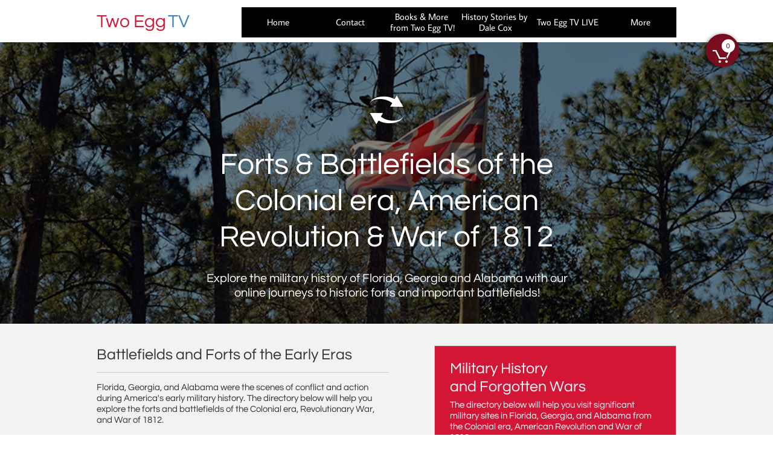

--- FILE ---
content_type: text/html
request_url: https://www.twoeggtv.com/battlefields2
body_size: 13208
content:
<!DOCTYPE html PUBLIC "-//W3C//DTD XHTML 1.0 Transitional//EN" "http://www.w3.org/TR/xhtml1/DTD/xhtml1-transitional.dtd">
<html xmlns="http://www.w3.org/1999/xhtml">
<head>
<title>battlefields2</title>
<meta http-equiv="Content-Type" content="text/html; charset=utf-8"/>
<meta http-equiv="X-UA-Compatible" content="IE=edge">
<meta name="SKYPE_TOOLBAR" content="SKYPE_TOOLBAR_PARSER_COMPATIBLE"/>
<meta name="HandheldFriendly" content="True" />
<meta name="MobileOptimized" content="1024" />
<meta name="viewport" content="width=1024" /> 
<meta name="twitter:card" content="summary"/>
<meta property="og:image" content="https://storage.googleapis.com/gator-sitethumbnails/site-505583/800x500.jpg"/>
<meta property="og:image:width" content="800"/>
<meta property="og:image:height" content="500"/>

<script async="" src="https://www.googletagmanager.com/gtag/js?id=pub-6262340553568009"></script>
<script type="text/javascript">
window.dataLayer=window.dataLayer||[];function gtag(){window.dataLayer.push(arguments);}
gtag('js',new Date());gtag('config', 'pub-6262340553568009')
</script>

<script type="text/javascript">
var _fc;window.getInsights=function(a,b){_fc||(_fc=a,a=null),window.AMInsights?(_fc&&(_fc(window.AMInsights),_fc=null),a&&a(window.AMInsights)):(b=b||25,setTimeout(function(){window.getInsights(a,2*b)},b))};
</script>
<script type="text/javascript" src="https://assets.mywebsitebuilder.com/assets/t.js?brand=Gator&v=g-202505061005488209" async></script>
<script type="text/javascript">
window.getInsights(function(insights){insights.init('5c875d45-ec13-4316-b6f7-163705295ab9');});
</script>

<link rel='stylesheet' type='text/css' href='https://components.mywebsitebuilder.com/g-202505061005488209/viewer-gator/viewer.css'/>

<script type='text/javascript'>
var PageData = {"baseAddress":"www.twoeggtv.com","ServicesBasePath":"","isTablet":false,"siteSettings":{"analyticsTrackingId":"\"pub-6262340553568009\"","behanceSocialLinkId":"{\"type\":\"behance\",\"title\":\"Behance\",\"url\":\"https://www.behance.com\"}","doneFirstPublish":"true","dribbbleSocialLinkId":"{\"type\":\"dribbble\",\"title\":\"Dribbble\",\"url\":\"https://www.dribbble.com\"}","enableColumnsGrid":"false","etsySocialLinkId":"{\"type\":\"etsy\",\"title\":\"Etsy\",\"url\":\"https://www.etsy.com\"}","facebookSocialLinkId":"{\"type\":\"facebook\",\"title\":\"Facebook\",\"url\":\"https://facebook.com/twoeggtv\"}","flickrSocialLinkId":"{\"type\":\"flickr\",\"title\":\"Flickr\",\"url\":\"https://www.flickr.com\"}","googlePlusSocialLinkId":"{\"type\":\"googlePlus\",\"title\":\"Google+\",\"url\":\"\"}","instagramSocialLinkId":"{\"type\":\"instagram\",\"title\":\"Instagram\",\"url\":\"https://www.instagram.com\"}","isFirstMobileUse":"true","linkedinSocialLinkId":"{\"type\":\"linkedin\",\"title\":\"LinkedIn\",\"url\":\"https://www.linkedin.com/in/dalealancox/\"}","paypalAccountId":"\"dale@oldkitchen.org\"","PayPalcurrency":"\"USD\"","picasaSocialLinkId":"{\"type\":\"picasa\",\"title\":\"Picasa\",\"url\":\"https://www.picasa.com\"}","pinterestSocialLinkId":"{\"type\":\"pinterest\",\"title\":\"Pinterest\",\"url\":\"https://www.pinterest.com\"}","redditSocialLinkId":"{\"type\":\"reddit\",\"title\":\"Reddit\",\"url\":\"https://www.reddit.com\"}","renrenSocialLinkId":"{\"type\":\"renren\",\"title\":\"Renren\",\"url\":\"https://www.renren.com\"}","showAlwaysColumnsGrid":"false","soundCloudSocialLinkId":"{\"type\":\"soundCloud\",\"title\":\"SoundCloud\",\"url\":\"https://www.soundcloud.com\"}","tripAdvisorSocialLinkId":"{\"type\":\"tripAdvisor\",\"title\":\"Trip Advisor\",\"url\":\"https://www.tripadvisor.com\"}","tumblrSocialLinkId":"{\"type\":\"tumblr\",\"title\":\"Tumblr\",\"url\":\"https://www.tumblr.com\"}","twitterSocialLinkId":"{\"type\":\"twitter\",\"title\":\"Twitter\",\"url\":\"https://twitter.com/twoeggflorida\"}","vimeoSocialLinkId":"{\"type\":\"vimeo\",\"title\":\"Vimeo\",\"url\":\"https://www.vimeo.com\"}","vkSocialLinkId":"{\"type\":\"vk\",\"title\":\"VK\",\"url\":\"https://www.vk.com\"}","weiboSocialLinkId":"{\"type\":\"weibo\",\"title\":\"Weibo\",\"url\":\"https://www.weibo.com\"}","youtubeSocialLinkId":"{\"type\":\"youtube\",\"title\":\"Youtube\",\"url\":\"https://www.youtube.com/twoeggtv\"}"},"defaultAjaxPageID":"id1552502682285","PageNotFound":false};
var Global = {"FacebookAppID":null,"IsMobileView":false,"IsTabletView":false,"IsMobileClient":false,"CloudflareOptions":6,"SiteID":505583};
var SiteInformation = {"groupId":505583,"isPublished":false,"limitations":{"video":{"limitation":{"isLimited":true},"dialog":{"isDiscount":false}},"pages":{"limitation":{"isLimited":true},"dialog":{"isDiscount":false}},"ecommerce":{"limitation":{"isLimited":true},"dialog":{"isDiscount":false}},"publish":{"limitation":{"isLimited":true},"dialog":{"isDiscount":false}},"stats":{"limitation":{"isLimited":false},"dialog":{"isDiscount":false}},"storage":{"limitation":{"isLimited":true},"dialog":{"isDiscount":false}},"file":{"limitation":{"isLimited":true},"dialog":{"isDiscount":false}},"premium":{"limitation":{"isLimited":false},"dialog":{"isDiscount":false}},"mobile":{"limitation":{"isLimited":true},"dialog":{"isDiscount":false}},"newSites":{"limitation":{"isLimited":true},"dialog":{"isDiscount":false}},"favicon":{"limitation":{"isLimited":true},"dialog":{"isDiscount":false}},"embedded":{"limitation":{"isLimited":true},"dialog":{"isDiscount":false}},"bannerFeature":{"limitation":{"isLimited":false},"dialog":{"isDiscount":false},"iframeUrl":"https://components.mywebsitebuilder.com/gator/freebanner.html","iframeHeight":"66px"},"history":{"limitation":{"isLimited":true},"dialog":{"isDiscount":false}},"posts":{"limitation":{"isLimited":true},"dialog":{"isDiscount":false}},"hdvideo":{"limitation":{"isLimited":true},"dialog":{"isDiscount":false}},"totalPages":{"limitation":{"isLimited":true},"dialog":{"isDiscount":false}},"advancedStats":{"limitation":{"isLimited":false},"dialog":{"isDiscount":false}},"form":{"limitation":{"isLimited":true},"dialog":{"isDiscount":false}}},"isPremium":true,"isSaved":false,"siteType":0,"isTemplate":false,"baseVersion":"551561","isFirstSiteVersion":false,"hasSites":false,"storeInformation":{},"appMarketInformation":{}};
var Settings = {"UserStorageUrlsMap":{"2":"https://wzukusers.blob.core.windows.net/user-{0}/","6":"https://storage.googleapis.com/gator-users/user-{0}/","61":"https://storage.googleapis.com/gator-users/user-{0}/"},"WebzaiStorageUrlsMap":{"2":"https://wzuk.blob.core.windows.net/assets/","6":"https://storage.googleapis.com/wzuk/assets/"},"InsightsTrackerUrl":"https://assets.mywebsitebuilder.com/assets","GoogleMapsApiKey":"AIzaSyAhR-co3MjaIjV0wFjB6kdlW3H2KnCTYJU","RecaptchaSiteKey":"6LfwJUwUAAAAAES2R4Y3mpZmYr4a7ur4A0kFXNDr","StaticContentUrl":"https://webzaidev.blob.core.windows.net/","ServiceAddress":"https://editor.gator.com/","ApplicationRoot":"https://components.mywebsitebuilder.com/g-202505061005488209","Brand":40,"ApplicationDomain":"gator.com","YoutubeApiKey":"","InstagramClientId":"483843269120637","AppsIframeRoot":"https://components.mywebsitebuilder.com","AppVersion":"g-202505061005488209","DevelopmentMode":"","ServiceEndpoints":{"Store":{"EmbedApi":"https://embed.gator.com/dist/src/","PublicApi":"https://store-api.gator.com/v1/"},"Storage":null},"ImageProxy":"https://images.builderservices.io/s/?","DataProxy":"https://data.mywebsitebuilder.com","IsApiPartner":false,"BrandName":"Gator","RaygunSettings":null,"FreeBannerUrl":"https://components.mywebsitebuilder.com/gator/freebanner.html"};

</script>
<script src='https://components.mywebsitebuilder.com/g-202505061005488209/viewer/viewer.js' type='text/javascript'></script>

<script src='https://storage.googleapis.com/gator-users/user-524632/sites/505583/5c7eba829ff89WX9g56h/a57006b0d30d49d5879c9cf7a6d189a7.js?1751563095' type='text/javascript'></script>
<script src='https://storage.googleapis.com/gator-users/user-524632/sites/505583/5c7eba829ff89WX9g56h/ocoFHCr2ESIamLW1tCcz.js?1751563095' type='text/javascript'></script>
<script src='https://storage.googleapis.com/gator-users/user-524632/sites/505583/5c7eba829ff89WX9g56h/7dbf14800810405eab9d222206c61530.js?1751563095' type='text/javascript'></script>
<script type='text/javascript'>
var SiteFilesMap = {"page-id1422281773747":"https://storage.googleapis.com/gator-users/user-524632/sites/505583/5c7eba829ff89WX9g56h/2632e87e00cf4c7bb6fd95bc3ff5f51d.js","page-id1422346267892":"https://storage.googleapis.com/gator-users/user-524632/sites/505583/5c7eba829ff89WX9g56h/976efaf672a743e3bef06b98ced77fb3.js","page-id1422349783026":"https://storage.googleapis.com/gator-users/user-524632/sites/505583/5c7eba829ff89WX9g56h/xWUXUlhYzhSWUNjTzH3z.js","page-id1551810890463":"https://storage.googleapis.com/gator-users/user-524632/sites/505583/5c7eba829ff89WX9g56h/vjPY4NDYsgAbk7OaenHb.js","page-id1551810890552":"https://storage.googleapis.com/gator-users/user-524632/sites/505583/5c7eba829ff89WX9g56h/eOqRXmX1cb7J71H2mY0W.js","page-id1552068121199":"https://storage.googleapis.com/gator-users/user-524632/sites/505583/5c7eba829ff89WX9g56h/fSS9Gc3fT7P8VfZTCWVO.js","page-id1552070570991":"https://storage.googleapis.com/gator-users/user-524632/sites/505583/5c7eba829ff89WX9g56h/wgztSIwgfarSQCDSdRyH.js","page-id1552331211484":"https://storage.googleapis.com/gator-users/user-524632/sites/505583/5c7eba829ff89WX9g56h/QYGsiUo6phs6ghIRnQhF.js","page-id1552496016679":"https://storage.googleapis.com/gator-users/user-524632/sites/505583/5c7eba829ff89WX9g56h/cee3595d87ab4c1eba2a9b033744d24b.js","page-id1552500783420":"https://storage.googleapis.com/gator-users/user-524632/sites/505583/5c7eba829ff89WX9g56h/dYsH2HQPaKdTCXA4GC6q.js","page-id1552501688492":"https://storage.googleapis.com/gator-users/user-524632/sites/505583/5c7eba829ff89WX9g56h/3Rs17AzkR70mvFyI3ah8.js","page-id1552502682285":"https://storage.googleapis.com/gator-users/user-524632/sites/505583/5c7eba829ff89WX9g56h/ocoFHCr2ESIamLW1tCcz.js","page-id1552663595052":"https://storage.googleapis.com/gator-users/user-524632/sites/505583/5c7eba829ff89WX9g56h/6f420c7579ee4e0f808235ffdec0f625.js","page-id1552672343983":"https://storage.googleapis.com/gator-users/user-524632/sites/505583/5c7eba829ff89WX9g56h/3MOP8pXrNnJn8tkwXijz.js","page-id1552927016195":"https://storage.googleapis.com/gator-users/user-524632/sites/505583/5c7eba829ff89WX9g56h/U80nEQPkXiBvF1uyl1U2.js","page-id1553214770884":"https://storage.googleapis.com/gator-users/user-524632/sites/505583/5c7eba829ff89WX9g56h/eFR0aaOAyY3UWss4r7Q9.js","page-id1553802044817":"https://storage.googleapis.com/gator-users/user-524632/sites/505583/5c7eba829ff89WX9g56h/BmrbkyvjE4tzkyOFt26Y.js","page-id1559837012389":"https://storage.googleapis.com/gator-users/user-524632/sites/505583/5c7eba829ff89WX9g56h/2XgSmlRa09khir40byAN.js","page-id1567965616120":"https://storage.googleapis.com/gator-users/user-524632/sites/505583/5c7eba829ff89WX9g56h/25a36ef190c448edb75e7880fe9c89c2.js","page-id1569431536853":"https://storage.googleapis.com/gator-users/user-524632/sites/505583/5c7eba829ff89WX9g56h/dfd2b78c19ef4088a1a10e7a150804d9.js","page-id1569436289906":"https://storage.googleapis.com/gator-users/user-524632/sites/505583/5c7eba829ff89WX9g56h/640122e5e75e41678e81cdde0a78618a.js","page-id1569437242392":"https://storage.googleapis.com/gator-users/user-524632/sites/505583/5c7eba829ff89WX9g56h/140dbbcbf0c34085aaf995b224909985.js","page-id1576613229873":"https://storage.googleapis.com/gator-users/user-524632/sites/505583/5c7eba829ff89WX9g56h/a21dd5cda30e4407b08616b78b311741.js","page-id1584377274791":"https://storage.googleapis.com/gator-users/user-524632/sites/505583/5c7eba829ff89WX9g56h/ad7595b86cdd4685b4a53bcfd525843e.js","page-id1585066863073":"https://storage.googleapis.com/gator-users/user-524632/sites/505583/5c7eba829ff89WX9g56h/49e42ec293754cd79f0fd7bb9217eee0.js","page-id1591191814455":"https://storage.googleapis.com/gator-users/user-524632/sites/505583/5c7eba829ff89WX9g56h/2d9d1e41887d4a9ca47920eb2fadd91c.js","page-id1591193857672":"https://storage.googleapis.com/gator-users/user-524632/sites/505583/5c7eba829ff89WX9g56h/0d28d2f60b5845a396dff7164cec296c.js","page-id1592923879257":"https://storage.googleapis.com/gator-users/user-524632/sites/505583/5c7eba829ff89WX9g56h/e85b0ef120e0457b814ad85d10b89579.js","page-id1610922614917":"https://storage.googleapis.com/gator-users/user-524632/sites/505583/5c7eba829ff89WX9g56h/089e89a24c734f6382c7b80167fb1db0.js","page-id1611693629012":"https://storage.googleapis.com/gator-users/user-524632/sites/505583/5c7eba829ff89WX9g56h/1c6eb0a260d94b17b99c94a91bb3ace9.js","page-id1617208636222":"https://storage.googleapis.com/gator-users/user-524632/sites/505583/5c7eba829ff89WX9g56h/73ad48bdcb2d4e39a7a8e9e45ea3aeaf.js","page-id1617732818436":"https://storage.googleapis.com/gator-users/user-524632/sites/505583/5c7eba829ff89WX9g56h/dade2faef84e47cf98fa01dbbf62ada7.js","page-id1619966538427":"https://storage.googleapis.com/gator-users/user-524632/sites/505583/5c7eba829ff89WX9g56h/7632cd1310764eff8637c322b431e273.js","page-id1637259157042":"https://storage.googleapis.com/gator-users/user-524632/sites/505583/5c7eba829ff89WX9g56h/823ddc63662c47f58cf3cb37e42a4036.js","page-id1637261024182":"https://storage.googleapis.com/gator-users/user-524632/sites/505583/5c7eba829ff89WX9g56h/6ca4c3b0075143f1a7178085281c2106.js","page-id1664994594695":"https://storage.googleapis.com/gator-users/user-524632/sites/505583/5c7eba829ff89WX9g56h/710fd665b79b453b96288059e975d868.js","page-id1665418719819":"https://storage.googleapis.com/gator-users/user-524632/sites/505583/5c7eba829ff89WX9g56h/e78e8ef206df4583ba0e051089f7ae43.js","page-id1665773334635":"https://storage.googleapis.com/gator-users/user-524632/sites/505583/5c7eba829ff89WX9g56h/69012ba0b2804a3b992e859835e1d152.js","page-id1687809061144":"https://storage.googleapis.com/gator-users/user-524632/sites/505583/5c7eba829ff89WX9g56h/cf1050bf524d40d29771371c7548122e.js","page-id1694109362532":"https://storage.googleapis.com/gator-users/user-524632/sites/505583/5c7eba829ff89WX9g56h/44648a1a2ad246348ed94c734f9bdf18.js","page-id1716319535912":"https://storage.googleapis.com/gator-users/user-524632/sites/505583/5c7eba829ff89WX9g56h/57acb21e1bec40c4ba3dab0fa9d138f7.js","page-id1719420485010":"https://storage.googleapis.com/gator-users/user-524632/sites/505583/5c7eba829ff89WX9g56h/f5cf91da8a934831bda1948321bf83c2.js","page-id1719420485011":"https://storage.googleapis.com/gator-users/user-524632/sites/505583/5c7eba829ff89WX9g56h/a8d60ac011ce4942b1fc42b5c82606ea.js","page-id1422275140507":"https://storage.googleapis.com/gator-users/user-524632/sites/505583/5c7eba829ff89WX9g56h/1e0037b817964d789bcf5892239a199b.js","master-1343569893636":"https://storage.googleapis.com/gator-users/user-524632/sites/505583/5c7eba829ff89WX9g56h/7dbf14800810405eab9d222206c61530.js","site-structure":"https://storage.googleapis.com/gator-users/user-524632/sites/505583/5c7eba829ff89WX9g56h/a57006b0d30d49d5879c9cf7a6d189a7.js"};
</script>


<style type="text/css"> #mobile-loading-screen, #desktop-loading-screen{position:absolute;left:0;top:0;right:0;bottom:0;z-index:100000000;background:white url('[data-uri]') center center no-repeat;} body.state-loading-mobile-viewer, body.state-loading-mobile-viewer .page-element, body.state-loading-mobile-viewer #body-element, body.state-loading-desktop-viewer, body.state-loading-desktop-viewer .page-element, body.state-loading-desktop-viewer #body-element{height:100%;width:100%;overflow-y:hidden !important;} </style>
<script type="text/javascript">
var DynamicPageContent = null;
var DBSiteMetaData = { "pagesStructureInformation":{"pagesData":{"id1422275140507":{"metaTags":"<script data-ad-client=\"ca-pub-6262340553568009\" ","headerCode":"","footerCode":"","tags":[],"id":"id1422275140507","pageID":null,"pid":null,"title":"Home","name":null,"pageTitle":"Two Egg TV","description":"Travel, history, mysteries and more off the beaten path in Florida, Alabama & Georgia.","keyWords":"travel, history, historic sites, outdoors, hiking, mystery, ghosts, monsters, battlefields","index":3,"isHomePage":true,"shareStyle":true,"useNameASTitle":false,"supportsMobileStates":true,"urlAlias":"","useNameASUrl":false,"useDefaultTitle":false,"masterPageListName":"","masterPageType":"","isSearchEngineDisabled":false},"id1422281773747":{"metaTags":"","headerCode":"","footerCode":"","tags":[],"id":"id1422281773747","pageID":null,"pid":null,"title":"Programs","name":null,"pageTitle":"Documentaries & Programs from Two Egg TV","description":"The latest documentaries and full-length programs from Two Egg TV.","keyWords":"documentaries, programs, video, two egg tv, two egg, florida, georgia, alabama","index":2,"isHomePage":false,"shareStyle":true,"useNameASTitle":false,"supportsMobileStates":true,"urlAlias":"video1","useNameASUrl":false,"useDefaultTitle":false,"masterPageListName":"","masterPageType":"","isSearchEngineDisabled":false,"menu":{"isDesktopDisabled":true}},"id1422346267892":{"metaTags":"","headerCode":"","footerCode":"","tags":[],"id":"id1422346267892","pageID":null,"pid":null,"title":"Ghosts","name":null,"pageTitle":"Ghosts, Monsters & Mysteries of Florida, Georgia and Alabama","description":"Real stories of ghosts, monsters & mysteries from Florida, Georgia and Alabama.","keyWords":"ghosts, monsters, mysteries, legends, supernatural, paranormal, cryptid","index":1,"isHomePage":false,"shareStyle":true,"useNameASTitle":false,"supportsMobileStates":true,"urlAlias":"ghosts","useNameASUrl":true,"useDefaultTitle":false,"masterPageListName":"","masterPageType":"","isSearchEngineDisabled":false,"menu":{"isDesktopDisabled":true}},"id1422349783026":{"metaTags":"","headerCode":"","footerCode":"","tags":[],"id":"id1422349783026","pageID":null,"pid":null,"title":"Contact","name":null,"pageTitle":"Contact Two Egg TV","description":"Use this form to contact Two Egg TV","keyWords":"contact, contact us, email, two egg tv, two egg, florida","index":4,"isHomePage":false,"shareStyle":true,"useNameASTitle":false,"supportsMobileStates":true,"urlAlias":"contact","useNameASUrl":true,"useDefaultTitle":false,"masterPageListName":"","masterPageType":"","isSearchEngineDisabled":false},"id1551810890463":{"metaTags":"","headerCode":"","footerCode":"","tags":[],"id":"id1551810890463","pageID":null,"pid":null,"title":"Post Page","name":null,"pageTitle":"","description":"","keyWords":"","isHomePage":false,"shareStyle":true,"useNameASTitle":false,"supportsMobileStates":true,"urlAlias":"post-page","useNameASUrl":true,"useDefaultTitle":false,"masterPageListName":"","pageListName":"LocalBlog","masterPageType":"","isSearchEngineDisabled":false},"id1551810890552":{"metaTags":"","headerCode":"","footerCode":"","tags":[],"id":"id1551810890552","pageID":null,"pid":null,"title":"Stories","name":null,"pageTitle":"History & Travel writings from historian Dale Cox","description":"The latest articles on history, mysteries, travel & more from Two Egg historian Dale Cox","keyWords":"dale cox, historian, history, historic sites, travel, two egg, florida","index":5,"isHomePage":false,"shareStyle":true,"useNameASTitle":false,"supportsMobileStates":true,"urlAlias":"stories","useNameASUrl":true,"useDefaultTitle":false,"masterPageListName":"LocalBlog","masterPageType":"","isSearchEngineDisabled":false,"menu":{"isDesktopDisabled":true,"isMobileDisabled":true}},"id1552068121199":{"metaTags":"","headerCode":"","footerCode":"","tags":[],"id":"id1552068121199","pageID":null,"pid":null,"title":"Fireworks","name":null,"pageTitle":"4th of July Fireworks in Florida, Georgia & Alabama 2019","description":"The best 4th of July Fireworks in Florida, Georgia & Alabama for 2019 from Two Egg TV.","keyWords":"fireworks, 2019, 4th of july, july 4, independence day, 4th, alabama, florida, georgia, best","index":7,"isHomePage":false,"shareStyle":true,"useNameASTitle":false,"supportsMobileStates":true,"urlAlias":"fireworks","useNameASUrl":true,"useDefaultTitle":false,"masterPageListName":"","masterPageType":"","isSearchEngineDisabled":false,"menu":{"isDesktopDisabled":true,"isMobileDisabled":true}},"id1552070570991":{"metaTags":"","headerCode":"","footerCode":"","tags":[],"id":"id1552070570991","pageID":null,"pid":null,"title":"Battlefields","name":null,"pageTitle":"Forts & Battlefields of Florida, Georgia and Alabama","description":"Forts & Battlefields of Florida, Georgia and Alabama from Two Egg TV. Explore the historic sites and military history of the U.S. southeast.","keyWords":"fort, forts, battlefields, civil war, revolution, war of 1812, florida, georgia, alabama, military history, historic sites","index":8,"isHomePage":false,"shareStyle":true,"useNameASTitle":false,"supportsMobileStates":true,"urlAlias":"battlefields","useNameASUrl":true,"useDefaultTitle":false,"masterPageListName":"","masterPageType":"","isSearchEngineDisabled":false,"menu":{"isDesktopDisabled":true,"isMobileDisabled":true}},"id1552331211484":{"metaTags":"","headerCode":"","footerCode":"","tags":[],"id":"id1552331211484","pageID":null,"pid":null,"title":"Fowltown","name":null,"pageTitle":"Battle of Fowltown, Georgia","description":"The Battle of Fowltown was the first engagement of the Seminole Wars. It took place near Bainbridge in Decatur County, Georgia.","keyWords":"fowltown, tutalosi talofa, battle of fowltown, seminole war, bainbridge, decatur county, georgia, native american, battlefield","index":9,"isHomePage":false,"shareStyle":true,"useNameASTitle":false,"supportsMobileStates":true,"urlAlias":"fowltown","useNameASUrl":true,"useDefaultTitle":false,"masterPageListName":"","masterPageType":"","isSearchEngineDisabled":false,"menu":{"isDesktopDisabled":true,"isMobileDisabled":true}},"id1552496016679":{"metaTags":"","headerCode":"","footerCode":"","tags":[],"id":"id1552496016679","pageID":null,"pid":null,"title":"gabattlefields","name":null,"pageTitle":"Forts & Battlefields of Georgia","description":"Explore the forts and battlefields of Georgia in Two Egg TV's guide to the military history and historic sites of the Peach State.","keyWords":"forts, battlefields, georgia, historic sites, military history, civil war, war of 1812, revolution, colonial","index":10,"isHomePage":false,"shareStyle":true,"useNameASTitle":false,"supportsMobileStates":true,"urlAlias":"gabattlefields","useNameASUrl":true,"useDefaultTitle":false,"masterPageListName":"","masterPageType":"","isSearchEngineDisabled":false,"menu":{"isDesktopDisabled":true,"isMobileDisabled":true}},"id1552500783420":{"metaTags":"","headerCode":"","footerCode":"","tags":[],"id":"id1552500783420","pageID":null,"pid":null,"title":"flbattlefields","name":null,"pageTitle":"Florida's Forts & Battlefields","description":"Explore the forts, battlefields and military history of Florida with Two Egg TV's guide to the military history of the Sunshine State.","keyWords":"forts, battlefields, florida, military, history, castillo, negro fort, pensacola, st. augustine","index":11,"isHomePage":false,"shareStyle":true,"useNameASTitle":false,"supportsMobileStates":true,"urlAlias":"flbattlefields","useNameASUrl":true,"useDefaultTitle":false,"masterPageListName":"","masterPageType":"","isSearchEngineDisabled":false,"menu":{"isDesktopDisabled":true,"isMobileDisabled":true}},"id1552501688492":{"metaTags":"","headerCode":"","footerCode":"","tags":[],"id":"id1552501688492","pageID":null,"pid":null,"title":"alabamaforts","name":null,"pageTitle":"Forts & Battlefields of Alabama","description":"Explore the forts, battlefields and military history of Alabama with articles and videos from Two Egg TV.","keyWords":"forts, battlefields, alabama, creek war, civil war, horseshoe bend, fort mims, fort morgan, fort blakeley, military history, video, tours","index":12,"isHomePage":false,"shareStyle":true,"useNameASTitle":false,"supportsMobileStates":true,"urlAlias":"alabamaforts","useNameASUrl":true,"useDefaultTitle":false,"masterPageListName":"","masterPageType":"","isSearchEngineDisabled":false,"menu":{"isDesktopDisabled":true,"isMobileDisabled":true}},"id1552502682285":{"metaTags":"","headerCode":"","footerCode":"","tags":[],"id":"id1552502682285","pageID":null,"pid":null,"title":"battlefields2","name":null,"pageTitle":"","description":"","keyWords":"","index":13,"isHomePage":false,"shareStyle":true,"useNameASTitle":false,"supportsMobileStates":true,"urlAlias":"battlefields2","useNameASUrl":true,"useDefaultTitle":false,"masterPageListName":"","masterPageType":"","isSearchEngineDisabled":false,"menu":{"isDesktopDisabled":true,"isMobileDisabled":true}},"id1552663595052":{"metaTags":"","headerCode":"","footerCode":"","tags":[],"id":"id1552663595052","pageID":null,"pid":null,"title":"allatoonapass","name":null,"pageTitle":"Battle of Allatoona Pass","description":"The Battle of Allatoona Pass was a desperate attempt by Confederate forces to stop Sherman's March to the Sea.","keyWords":"battle of allatoona pass, battle, allatoona pass, georgia, cartersville, civil war, atlanta campaign","index":14,"isHomePage":false,"shareStyle":true,"useNameASTitle":false,"supportsMobileStates":true,"urlAlias":"allatoonapass","useNameASUrl":true,"useDefaultTitle":false,"masterPageListName":"","masterPageType":"","isSearchEngineDisabled":false,"menu":{"isDesktopDisabled":true,"isMobileDisabled":true}},"id1552672343983":{"metaTags":"","headerCode":"","footerCode":"","tags":[],"id":"id1552672343983","pageID":null,"pid":null,"title":"scott1817","name":null,"pageTitle":"","description":"","keyWords":"","index":15,"isHomePage":false,"shareStyle":true,"useNameASTitle":false,"supportsMobileStates":true,"urlAlias":"scott1817","useNameASUrl":true,"useDefaultTitle":false,"masterPageListName":"","masterPageType":"","isSearchEngineDisabled":false,"menu":{"isDesktopDisabled":true,"isMobileDisabled":true}},"id1552927016195":{"metaTags":"","headerCode":"","footerCode":"","tags":[],"id":"id1552927016195","pageID":null,"pid":null,"title":"horseshoe","name":null,"pageTitle":"The Battle of Horseshoe Bend, Alabama","description":"The Battle of Horseshoe Bend was the climactic encounter of the Creek War of 1813-1814. It set Andrew Jackson on the road to the White House and the Creek Nation on the road to the Trail of Tears.","keyWords":"horseshoe bend, battle of horseshoe bend, creek war, native american, andrew jackson, battlefield, national military park","index":16,"isHomePage":false,"shareStyle":true,"useNameASTitle":false,"supportsMobileStates":true,"urlAlias":"horseshoe","useNameASUrl":true,"useDefaultTitle":false,"masterPageListName":"","masterPageType":"","isSearchEngineDisabled":false,"menu":{"isDesktopDisabled":true,"isMobileDisabled":true}},"id1553214770884":{"metaTags":"","headerCode":"","footerCode":"","tags":[],"id":"id1553214770884","pageID":null,"pid":null,"title":"fortmims","name":null,"pageTitle":"","description":"","keyWords":"","index":17,"isHomePage":false,"shareStyle":true,"useNameASTitle":false,"supportsMobileStates":true,"urlAlias":"fortmims","useNameASUrl":true,"useDefaultTitle":false,"masterPageListName":"","masterPageType":"","isSearchEngineDisabled":false,"menu":{"isDesktopDisabled":true,"isMobileDisabled":true}},"id1553802044817":{"metaTags":"","headerCode":"","footerCode":"","tags":[],"id":"id1553802044817","pageID":null,"pid":null,"title":"Books","name":null,"pageTitle":"","description":"","keyWords":"","index":18,"isHomePage":false,"shareStyle":true,"useNameASTitle":false,"supportsMobileStates":true,"urlAlias":"books","useNameASUrl":true,"useDefaultTitle":false,"masterPageListName":"","masterPageType":"","isSearchEngineDisabled":false,"menu":{"isDesktopDisabled":true,"isMobileDisabled":true}},"id1559837012389":{"metaTags":"","headerCode":"","footerCode":"","tags":[],"id":"id1559837012389","pageID":null,"pid":null,"title":"Florida's World War II Monument","name":null,"pageTitle":"","description":"Florida's World War II Monument stands on the grounds of the R.A.Gray Building in Tallahassee, Florida. Each of the state's 67 counties are represented","keyWords":"world war ii, world war 2, wwii, tallahassee, florida, monument, state monument, counties, casualties","index":19,"isHomePage":false,"shareStyle":true,"useNameASTitle":false,"supportsMobileStates":true,"urlAlias":"floridaww2","useNameASUrl":false,"useDefaultTitle":false,"masterPageListName":"","masterPageType":"","isSearchEngineDisabled":false,"menu":{"isDesktopDisabled":true,"isMobileDisabled":true}},"id1567965616120":{"metaTags":"","headerCode":"","footerCode":"","tags":[],"id":"id1567965616120","pageID":null,"pid":null,"title":"History","name":null,"pageTitle":"History & Mystery in the Southeast","description":"Articles and more from Dale Cox, historian and author.","keyWords":"history, mystery, travel, outdoors, ghosts, dale cox, author, articles","index":20,"isHomePage":false,"shareStyle":false,"useNameASTitle":false,"supportsMobileStates":true,"urlAlias":"history","useNameASUrl":true,"useDefaultTitle":false,"masterPageListName":"","masterPageType":"","isSearchEngineDisabled":false,"menu":{"isDesktopDisabled":true,"isMobileDisabled":true}},"id1569431536853":{"metaTags":"","headerCode":"","footerCode":"","tags":[],"id":"id1569431536853","pageID":null,"pid":null,"title":"Antlered Doe Outdoors","name":null,"pageTitle":"","description":"Antlered Doe Outdoors is an all-female outdoors team that is among the best you will find anywhere! Enjoy great videos, stories, and more!","keyWords":"outdoors, adventures, adventure, hunting, fishing, paddling, hiking, tracking","index":22,"isHomePage":false,"shareStyle":false,"useNameASTitle":false,"supportsMobileStates":true,"urlAlias":"ado","useNameASUrl":false,"useDefaultTitle":false,"masterPageListName":"","masterPageType":"","isSearchEngineDisabled":false,"menu":{"isDesktopDisabled":true}},"id1569436289906":{"metaTags":"","headerCode":"","footerCode":"","tags":[],"id":"id1569436289906","pageID":null,"pid":null,"title":"History Stories by Dale Cox","name":null,"pageTitle":"","description":"Dale Cox is a highly regarded author and historian. Explore his articles here at Two Egg TV.","keyWords":"history, dale cox, florida, georgia, alabama, archaeology","index":21,"isHomePage":false,"shareStyle":false,"useNameASTitle":false,"supportsMobileStates":true,"urlAlias":"history2","useNameASUrl":false,"useDefaultTitle":false,"masterPageListName":"","masterPageType":"","isSearchEngineDisabled":false},"id1569437242392":{"metaTags":"","headerCode":"","footerCode":"","tags":[],"id":"id1569437242392","pageID":null,"pid":null,"title":"Two Egg TV LIVE","name":null,"pageTitle":"Two Egg TV is streaming LIVE!","description":"Watch Two Egg TV's LIVE stream right here!","keyWords":"two egg tv, live, live stream, streaming, watch","index":23,"isHomePage":false,"shareStyle":false,"useNameASTitle":false,"supportsMobileStates":true,"urlAlias":"live","useNameASUrl":false,"useDefaultTitle":false,"masterPageListName":"","masterPageType":"","isSearchEngineDisabled":false},"id1576613229873":{"metaTags":"","headerCode":"","footerCode":"","tags":[],"id":"id1576613229873","pageID":null,"pid":null,"title":"St. Johns River","name":null,"pageTitle":"","description":"","keyWords":"","index":24,"isHomePage":false,"shareStyle":false,"useNameASTitle":false,"supportsMobileStates":true,"urlAlias":"stjohnsriver","useNameASUrl":false,"useDefaultTitle":false,"masterPageListName":"","masterPageType":"","isSearchEngineDisabled":false},"id1584377274791":{"metaTags":"","headerCode":"","footerCode":"","tags":[],"id":"id1584377274791","pageID":null,"pid":null,"title":"Coronavirus","name":null,"pageTitle":"Coronavirus Info for Florida, Alabama, & Georgia","description":"Access to coronavirus information on a county by county basis in Florida, Alabama, and Georgia.","keyWords":"covid-19, coronavirus, florida, alabama, georgia, county by county, counties","index":25,"isHomePage":false,"shareStyle":false,"useNameASTitle":false,"supportsMobileStates":true,"urlAlias":"coronavirus","useNameASUrl":true,"useDefaultTitle":false,"masterPageListName":"","masterPageType":"","isSearchEngineDisabled":false},"id1585066863073":{"metaTags":"","headerCode":"","footerCode":"","tags":[],"id":"id1585066863073","pageID":null,"pid":null,"title":"Battle of Kennesaw Mountain","name":null,"pageTitle":"","description":"The Battle of Kennesaw Mountain was a critical action of the 1864 Atlanta Campaign. This Civil War engagement took place on the slopes of Kennesaw Mountain in Kennesaw, Georgia.","keyWords":"civil war, battle of kennesaw mountain, kennesaw mountain, kennesaw, georgia, atlanta, battlefield, atlanta campaign","index":26,"isHomePage":false,"shareStyle":false,"useNameASTitle":false,"supportsMobileStates":true,"urlAlias":"kennesaw","useNameASUrl":false,"useDefaultTitle":false,"masterPageListName":"","masterPageType":"","isSearchEngineDisabled":false,"menu":{"isDesktopDisabled":false,"isMobileDisabled":true}},"id1591191814455":{"metaTags":"","headerCode":"","footerCode":"","tags":[],"id":"id1591191814455","pageID":null,"pid":null,"title":"T. Thomas Fortune","name":null,"pageTitle":"T. Thomas Fortune: Born in Jackson County, Florida","description":"T. Thomas Fortune was a noted journalist, publisher, and civil rights leader of the late 19th and early 20th centuries. He was born in Marianna, Jackson County, Florida.","keyWords":"t. thomas fortune, fortune, civil rights, slavery, marianna, jackson county, florida","index":27,"isHomePage":false,"shareStyle":false,"useNameASTitle":false,"supportsMobileStates":true,"urlAlias":"fortune","useNameASUrl":false,"useDefaultTitle":false,"masterPageListName":"","masterPageType":"","isSearchEngineDisabled":false,"menu":{"isDesktopDisabled":true,"isMobileDisabled":true}},"id1591193857672":{"metaTags":"","headerCode":"","footerCode":"","tags":[],"id":"id1591193857672","pageID":null,"pid":null,"title":"Rood Creek Mounds","name":null,"pageTitle":"","description":"","keyWords":"","index":28,"isHomePage":false,"shareStyle":false,"useNameASTitle":false,"supportsMobileStates":true,"urlAlias":"rood-creek-mounds","useNameASUrl":true,"useDefaultTitle":false,"masterPageListName":"","masterPageType":"","isSearchEngineDisabled":false,"menu":{"isDesktopDisabled":true,"isMobileDisabled":true}},"id1592923879257":{"metaTags":"","headerCode":"","footerCode":"","tags":[],"id":"id1592923879257","pageID":null,"pid":null,"title":"Ocheesee Pond Paddling Trail","name":null,"pageTitle":"Ocheesee Pond Paddlng Trail","description":"Ocheesee Pond Paddling Trail is a 5.2-mile outdoor adventure west of Tallahassee in Northwest Florida. ","keyWords":"ocheesee pond, ocheesee, paddling trail, paddling, outdoors, florida, jackson county, outdoor adventure, adventure, ecotourism, travel, two egg tv, fishing, little okefenokee","index":29,"isHomePage":false,"shareStyle":false,"useNameASTitle":false,"supportsMobileStates":true,"urlAlias":"ocheesee","useNameASUrl":false,"useDefaultTitle":false,"masterPageListName":"","masterPageType":"","isSearchEngineDisabled":false,"menu":{"isDesktopDisabled":true,"isMobileDisabled":true}},"id1610922614917":{"metaTags":"","headerCode":"","footerCode":"","tags":[],"id":"id1610922614917","pageID":null,"pid":null,"title":"John Wesley Hardin Capture in Pensacola, FL","name":null,"pageTitle":"John Wesley Hardin Capture in Pensacola, Florida","description":"Capture of John Wesley Hardin at Pensacola, Florida, in 1877, as detailed in eyewitness accounts.","keyWords":"john wesley hardin, wes hardin, hardin, capture, pensacola, florida, gunfighter, old west, texas rangers","index":30,"isHomePage":false,"shareStyle":false,"useNameASTitle":false,"supportsMobileStates":true,"urlAlias":"hardin","useNameASUrl":false,"useDefaultTitle":false,"masterPageListName":"","masterPageType":"","isSearchEngineDisabled":false,"menu":{"isDesktopDisabled":true,"isMobileDisabled":true}},"id1611693629012":{"metaTags":"","headerCode":"","footerCode":"","tags":[],"id":"id1611693629012","pageID":null,"pid":null,"title":"Whiskey Bottle Tombstone","name":null,"pageTitle":"Whiskey Bottle Tombstone in Clayton, Alabama","description":"The Whiskey Bottle Tombstone is an unusual grave marker in Clayton, Alabama. It stands over the grave William T. Mullen.","keyWords":"whiskey bottle tombstone, clayton, alabama, barbour, county, whiskey, bottle, tombstone","index":31,"isHomePage":false,"shareStyle":false,"useNameASTitle":false,"supportsMobileStates":true,"urlAlias":"whiskey-bottle-tombstone","useNameASUrl":true,"useDefaultTitle":false,"masterPageListName":"","masterPageType":"","isSearchEngineDisabled":false,"menu":{"isDesktopDisabled":true,"isMobileDisabled":true}},"id1617208636222":{"metaTags":"","headerCode":"","footerCode":"","tags":[],"id":"id1617208636222","pageID":null,"pid":null,"title":"Waterfalls","name":null,"pageTitle":"Waterfalls of the Wiregrass","description":"Explore great waterfalls in the Wiregrass region of Alabama, Florida, & Georgia.","keyWords":"waterfalls, alabama, florida, georgia, henry county, blakely, hidden falls, money falls, coheelee creek, covered bridge, waterfall, outdoors, ","index":32,"isHomePage":false,"shareStyle":false,"useNameASTitle":false,"supportsMobileStates":true,"urlAlias":"waterfalls","useNameASUrl":true,"useDefaultTitle":false,"masterPageListName":"","masterPageType":"","isSearchEngineDisabled":false,"menu":{"isDesktopDisabled":true,"isMobileDisabled":true}},"id1617732818436":{"metaTags":"","headerCode":"","footerCode":"","tags":[],"id":"id1617732818436","pageID":null,"pid":null,"title":"War of 1812 on the Gulf Coast","name":null,"pageTitle":"","description":"A documentary history of the War of 1812 on the Gulf Coast, presented in a series of short video segments.","keyWords":"war of 1812, gulf coast, alabama, florida, mississippi, louisiana, creek war, 1813-1814, fort mims, fort bowyer, new orleans, negro fort, horseshoe bend,","index":33,"isHomePage":false,"shareStyle":false,"useNameASTitle":false,"supportsMobileStates":true,"urlAlias":"1812","useNameASUrl":false,"useDefaultTitle":false,"masterPageListName":"","masterPageType":"","isSearchEngineDisabled":false,"menu":{"isDesktopDisabled":true,"isMobileDisabled":true}},"id1619966538427":{"metaTags":"","headerCode":"","footerCode":"","tags":[],"id":"id1619966538427","pageID":null,"pid":null,"title":"Wild Man of Ocheesee Pond Mystery","name":null,"pageTitle":"","description":"The Wild Man of Ocheesee Pond is a legendary \"hairy man\" capture from Florida in 1884. Some believe it to be an actual Sasquatch, Bigfoot, or skunk ape capture.","keyWords":"wild man, ocheesee pond, sasquatch, bigfoot, skunk ape, mystery, florida","index":34,"isHomePage":false,"shareStyle":false,"useNameASTitle":false,"supportsMobileStates":true,"urlAlias":"wildman","useNameASUrl":false,"useDefaultTitle":false,"masterPageListName":"","masterPageType":"","isSearchEngineDisabled":false},"id1637259157042":{"metaTags":"","headerCode":"","footerCode":"","tags":[],"id":"id1637259157042","pageID":null,"pid":null,"title":"demo","name":null,"pageTitle":"","description":"Photography Demos by Dale Cox","keyWords":"","index":35,"isHomePage":false,"shareStyle":false,"useNameASTitle":false,"supportsMobileStates":true,"urlAlias":"demo","useNameASUrl":true,"useDefaultTitle":false,"masterPageListName":"","masterPageType":"","isSearchEngineDisabled":true,"menu":{"isDesktopDisabled":true,"isMobileDisabled":true}},"id1637261024182":{"metaTags":"","headerCode":"","footerCode":"","tags":[],"id":"id1637261024182","pageID":null,"pid":null,"title":"newcave","name":null,"pageTitle":"","description":"A fantastic new cave has been found near Marianna, Florida.","keyWords":"cave, cavern, florida caverns, marianna, florida,","index":36,"isHomePage":false,"shareStyle":false,"useNameASTitle":false,"supportsMobileStates":true,"urlAlias":"newcave","useNameASUrl":true,"useDefaultTitle":false,"masterPageListName":"","masterPageType":"","isSearchEngineDisabled":false,"menu":{"isDesktopDisabled":true,"isMobileDisabled":true}},"id1664994594695":{"metaTags":"","headerCode":"","footerCode":"","tags":[],"id":"id1664994594695","pageID":null,"pid":null,"title":"hydrillacoverage","name":null,"pageTitle":"Hydrilla Coverage","description":"Special coverage of the hydrilla infestation at Merritt's Mill Pond & on the Chipola River.","keyWords":"hydrilla, merritts, mill pond, chipola, river, jackson county, florida","index":37,"isHomePage":false,"shareStyle":false,"useNameASTitle":false,"supportsMobileStates":true,"urlAlias":"hydrillacoverage","useNameASUrl":false,"useDefaultTitle":false,"masterPageListName":"","masterPageType":"","isSearchEngineDisabled":false,"menu":{"isDesktopDisabled":true,"isMobileDisabled":true}},"id1665418719819":{"metaTags":"","headerCode":"","footerCode":"","tags":[],"id":"id1665418719819","pageID":null,"pid":null,"title":"allman","name":null,"pageTitle":"Allman Brothers marker set for Jackson, Alabama","description":"Allman Brothers Band marker coming to Jackson, Alabama.","keyWords":"allman, allman brothers, jackson, alabama, clarke county, band, arrest, jail","index":38,"isHomePage":false,"shareStyle":false,"useNameASTitle":false,"supportsMobileStates":true,"urlAlias":"allman","useNameASUrl":true,"useDefaultTitle":false,"masterPageListName":"","masterPageType":"","isSearchEngineDisabled":false,"menu":{"isDesktopDisabled":true,"isMobileDisabled":true}},"id1665773334635":{"metaTags":"","headerCode":"","footerCode":"","tags":[],"id":"id1665773334635","pageID":null,"pid":null,"title":"indianbathtub","name":null,"pageTitle":"Indian Bathtubes at Old St. Stephens, Alabama","description":"The mystery of the Indian Bathtubs at Old St. Stephens Historical Park in Alabama.","keyWords":"indian bathtubs, indian baths, native american, st. stephens, alabama, bathtubs, mineral spring","index":39,"isHomePage":false,"shareStyle":false,"useNameASTitle":false,"supportsMobileStates":true,"urlAlias":"indianbathtub","useNameASUrl":true,"useDefaultTitle":false,"masterPageListName":"","masterPageType":"","isSearchEngineDisabled":false,"menu":{"isDesktopDisabled":true,"isMobileDisabled":true}},"id1687809061144":{"metaTags":"","headerCode":"","footerCode":"","tags":[],"id":"id1687809061144","pageID":null,"pid":null,"title":"Wreck of SS Mills","name":null,"pageTitle":"Wreck of the SS Mills","description":"The schooner SS Mills capsized off Jekyll Island, Georgia during the Antigua-Florida Hurricane of 1837, killing 14 crew and passengers.","keyWords":"shipwreck, ss mills, jekyll island, georgia, st augustine, florida, charleston, hurricane","index":40,"isHomePage":false,"shareStyle":false,"useNameASTitle":false,"supportsMobileStates":true,"urlAlias":"millswreck","useNameASUrl":false,"useDefaultTitle":false,"masterPageListName":"","masterPageType":"","isSearchEngineDisabled":false},"id1694109362532":{"metaTags":"","headerCode":"","footerCode":"","tags":[],"id":"id1694109362532","pageID":null,"pid":null,"title":"Suwannee River State Park","name":null,"pageTitle":"Suwannee River State Park (Live Oak, Florida)","description":"Suwannee River State Park is a popular destination for outdoors and history enthusiasts. The park is located near Live Oak, Florida.","keyWords":"suwannee, suwannee river, state park, live oak, florida, ghost town, civil war","index":41,"isHomePage":false,"shareStyle":false,"useNameASTitle":false,"supportsMobileStates":true,"urlAlias":"suwanneeriverstatepark","useNameASUrl":false,"useDefaultTitle":false,"masterPageListName":"","masterPageType":"","isSearchEngineDisabled":false},"id1716319535912":{"metaTags":"","headerCode":"","footerCode":"","tags":[],"id":"id1716319535912","pageID":null,"pid":null,"title":"Calhoun County War","name":null,"pageTitle":"Calhoun County War movie being filmed here","description":"New movie on Calhoun County War being filmed in Northwest Florida.","keyWords":"calhoun county war, durden, musgrove, regulators","index":42,"isHomePage":false,"shareStyle":false,"useNameASTitle":false,"supportsMobileStates":true,"urlAlias":"calhouncountywar","useNameASUrl":false,"useDefaultTitle":false,"masterPageListName":"","masterPageType":"","isSearchEngineDisabled":false,"menu":{"isDesktopDisabled":true,"isMobileDisabled":true}},"id1719420485010":{"metaTags":"","headerCode":"","footerCode":"","tags":[],"id":"id1719420485010","pageID":null,"pid":null,"title":"Books & More from Two Egg TV!","name":null,"pageTitle":"Books and more from Two Egg TV!","description":"Shop here for books, travel guides, \"Two Egg, Florida\" gifts, and more!","keyWords":"books, dale cox, historian, author, battle of marianna, florida, two egg, ","index":6,"isHomePage":false,"shareStyle":false,"useNameASTitle":false,"supportsMobileStates":true,"urlAlias":"store","useNameASUrl":false,"useDefaultTitle":false,"masterPageListName":"id1719420485010","masterPageType":"Store","isSearchEngineDisabled":false,"menu":{"isDesktopDisabled":false,"isMobileDisabled":false,"isDesktopDisabledInPublishOnly":false,"isMobileDisabledInPublishOnly":false}},"id1719420485011":{"metaTags":"","headerCode":"","footerCode":"","tags":[],"id":"id1719420485011","pageID":null,"pid":null,"title":"Product Page","name":null,"pageTitle":"","description":"","keyWords":"","isHomePage":false,"shareStyle":false,"useNameASTitle":false,"supportsMobileStates":false,"urlAlias":"product-page","useNameASUrl":true,"useDefaultTitle":false,"masterPageListName":"","pageListName":"id1719420485010","masterPageType":"Store","isSearchEngineDisabled":false}},"pagesHierarchies": {"id1551810890552":["id1551810890463"],"id1719420485010":["id1719420485011"]}},"siteStructureInformation":{"masterPages": {"1343569893636":{"pagesIDs":["id1422275140507","id1422281773747","id1422346267892","id1422349783026","id1551810890463","id1551810890552","id1552068121199","id1552070570991","id1552331211484","id1552496016679","id1552500783420","id1552501688492","id1552502682285","id1552663595052","id1552672343983","id1552927016195","id1553214770884","id1553802044817","id1559837012389","id1567965616120","id1569431536853","id1569436289906","id1569437242392","id1576613229873","id1584377274791","id1585066863073","id1591191814455","id1591193857672","id1592923879257","id1610922614917","id1611693629012","id1617208636222","id1617732818436","id1619966538427","id1637259157042","id1637261024182","id1664994594695","id1665418719819","id1665773334635","id1687809061144","id1694109362532","id1716319535912","id1719420485010","id1719420485011"]}},"listsInformation": {"LocalBlog":{"defaultDynamicPageId":"id1551810890463","listType":null,"listId":13126572,"listName":"LocalBlog","remoteDataSource":null,"isTemplate":false,"hasAppMarketStore":false,"hasShownMigrationMessage":false,"connectedListPage":"id1551810890552","connectedDynamicPages":["id1551810890463"],"isVisible":false,"hasAnyCatsVariantsOrStock":false,"isOnePageList":false},"id1719420485010":{"defaultDynamicPageId":"id1719420485011","listType":"Store","listId":0,"listName":"id1719420485010","remoteDataSource":"StoreFrontDataSource","isTemplate":false,"hasAppMarketStore":true,"hasShownMigrationMessage":false,"instanceId":"a51c9be19f6a41899f5003e12222082a","endPoints":{"shoppingCart":"https://st-shop.mywebsitebuilder.com/shopping-cart-sdk.js?instanceJwt=eyJhbGciOiJIUzI1NiIsInR5cCI6IkpXVCJ9.eyJpbnN0YW5jZUlkIjoiYTUxYzliZTE5ZjZhNDE4OTlmNTAwM2UxMjIyMjA4MmEiLCJicmFuZCI6ImdhdG9yIiwiZXhwIjoxNzUxNTY1ODI4fQ.Gg88Y16sMA7gmjToUobEtD8rInMlyE14AJN5g786G-Y","products":"product/all","detailItem":"product/detail","publicApi":"https://st-shop-api.mywebsitebuilder.com","embedApi":"https://st-shop.mywebsitebuilder.com","status":"setup/status"},"connectedListPage":"id1719420485010","connectedDynamicPages":["id1719420485011"],"storeReleaseVersion":"28.2","isVisible":true,"hasAnyCatsVariantsOrStock":true,"isOnePageList":false}}} };
var TemporaryImages = [];
Viewer.initialize();
</script>
</head>
<body class="state-loading-desktop-viewer">
<div id="desktop-loading-screen"></div>

<script data-ad-client="ca-pub-6262340553568009" async src="https://pagead2.googlesyndication.com/pagead/js/adsbygoogle.js"></script>

<div id="body-element"></div>

</body>
</html>



--- FILE ---
content_type: text/html; charset=utf-8
request_url: https://www.google.com/recaptcha/api2/aframe
body_size: -288
content:
<!DOCTYPE HTML><html><head><meta http-equiv="content-type" content="text/html; charset=UTF-8"></head><body><script nonce="ECEg-8-2HC74XuYcxKCkgQ">/** Anti-fraud and anti-abuse applications only. See google.com/recaptcha */ try{var clients={'sodar':'https://pagead2.googlesyndication.com/pagead/sodar?'};window.addEventListener("message",function(a){try{if(a.source===window.parent){var b=JSON.parse(a.data);var c=clients[b['id']];if(c){var d=document.createElement('img');d.src=c+b['params']+'&rc='+(localStorage.getItem("rc::a")?sessionStorage.getItem("rc::b"):"");window.document.body.appendChild(d);sessionStorage.setItem("rc::e",parseInt(sessionStorage.getItem("rc::e")||0)+1);localStorage.setItem("rc::h",'1768679477309');}}}catch(b){}});window.parent.postMessage("_grecaptcha_ready", "*");}catch(b){}</script></body></html>

--- FILE ---
content_type: text/html; charset=utf-8
request_url: https://www.google.com/recaptcha/api2/aframe
body_size: 248
content:
<!DOCTYPE HTML><html><head><meta http-equiv="content-type" content="text/html; charset=UTF-8"></head><body><script nonce="xDs7rQitWF1zMoucjy0ykw">/** Anti-fraud and anti-abuse applications only. See google.com/recaptcha */ try{var clients={'sodar':'https://pagead2.googlesyndication.com/pagead/sodar?'};window.addEventListener("message",function(a){try{if(a.source===window.parent){var b=JSON.parse(a.data);var c=clients[b['id']];if(c){var d=document.createElement('img');d.src=c+b['params']+'&rc='+(localStorage.getItem("rc::a")?sessionStorage.getItem("rc::b"):"");window.document.body.appendChild(d);sessionStorage.setItem("rc::e",parseInt(sessionStorage.getItem("rc::e")||0)+1);localStorage.setItem("rc::h",'1768679477309');}}}catch(b){}});window.parent.postMessage("_grecaptcha_ready", "*");}catch(b){}</script></body></html>

--- FILE ---
content_type: application/javascript
request_url: https://storage.googleapis.com/gator-users/user-524632/sites/505583/5c7eba829ff89WX9g56h/ocoFHCr2ESIamLW1tCcz.js?1751563095
body_size: 9928
content:
PagesStructures['id1552502682285'] = {"structures":[{"type":"page","id":"id1552502682285","elementProperties":{"tagName":"DIV","behaviours":null,"isLocked":false,"name":"battlefields2","baseName":"Contact","templateID":null,"templateName":null,"order":0,"customStates":null,"isElementWasEditedInMode":true,"showHoverEffects":true,"skinInformation":{"skinId":"501057-id1441727311277","categoryId":233},"isSupportsMobile":false,"isVisibleInMode":true,"isFixed":false,"topZIndex":0,"elementOpacity":1,"staticMargin":{"horizontalMargin":0,"verticalMargin":0},"sizeAndPosition":{"width":0,"height":1068,"top":0,"left":0},"lastResizingSize":{"width":0,"height":1068,"top":0,"left":0},"isVisibleInLastSection":true,"isVisibleInLastDataItem":true,"attributes":null,"metaProps":null,"metaItemType":null,"metaTitle":null,"styleBindingId":null,"styleBindingFields":null,"shadow":{"top":0,"left":0,"spread":0,"blur":0,"color":"black"},"glow":{"spread":0,"blur":0,"color":"black"},"isParallaxBackground":false,"parallaxBackgroundSpeed":0.5,"isParallaxElement":{"isActive":false,"speed":1,"delay":0},"effectsOptions":{"isParallax":false,"oneTimeAnimation":false,"duration":1200,"startDistance":200,"startVisibility":0.8,"distance":300,"measureDistanceType":3,"delay":0,"distanceDelay":0,"runInLoop":false,"flyDirection":2,"direction":"horizontal","movementDistanceHorizontally":200,"movementDistanceVertically":0,"autoStartDistanceSettings":true,"autoDistanceSettings":true},"effects":null,"binding":null,"verticalAlign":"center","horizontalAlign":"center","horizontalContentAlign":"center","basicUserCanEdit":true,"overflow":false,"isGrowable":{"bottom":false,"right":false},"rowsItems":null,"childrenAnchor":"center","backgroundColor":{"mainColor":0,"variation":0,"opacity":1,"brightness":0},"imageUrl":"","imageLayout":"normal","imagePosition":{"horizontal":"left","vertical":"top"},"origImage":"","imageOpacity":1,"backgroundOverlay":"transparent","gridLines":[],"fixedBackground":false,"statesGroups":null},"metaData":{"position":{"left":-652.5,"top":0},"size":{"width":1305,"height":1666}},"childElements":[{"type":"SectionElement","id":"id1552502682286","elementProperties":{"tagName":"SECTION","behaviours":null,"isLocked":false,"name":"Section 2","baseName":null,"templateID":null,"templateName":null,"order":4,"customStates":null,"isElementWasEditedInMode":false,"showHoverEffects":true,"skinInformation":{},"isSupportsMobile":false,"isVisibleInMode":true,"isFixed":false,"topZIndex":0,"elementOpacity":1,"staticMargin":{"horizontalMargin":0,"verticalMargin":0},"sizeAndPosition":{"height":466,"left":0,"width":1830,"top":0},"lastResizingSize":{"height":377,"left":0,"width":1830,"top":0},"isVisibleInLastSection":true,"isVisibleInLastDataItem":true,"attributes":null,"metaProps":null,"metaItemType":null,"metaTitle":null,"styleBindingId":null,"styleBindingFields":null,"shadow":{"top":0,"left":0,"spread":0,"blur":0,"color":"black"},"glow":{"spread":0,"blur":0,"color":"black"},"isParallaxBackground":false,"parallaxBackgroundSpeed":0.5,"isParallaxElement":{"isActive":false,"speed":1,"delay":0},"effectsOptions":{"isParallax":false,"oneTimeAnimation":false,"duration":1200,"startDistance":200,"startVisibility":0.8,"distance":300,"measureDistanceType":3,"delay":0,"distanceDelay":0,"runInLoop":false,"flyDirection":2,"direction":"horizontal","movementDistanceHorizontally":200,"movementDistanceVertically":0,"autoStartDistanceSettings":true,"autoDistanceSettings":true},"effects":null,"binding":null,"innerGlow":{"spread":0,"blur":0,"color":"black"},"innerShadow":{"top":0,"left":0,"spread":0,"blur":0,"color":"black"},"padding":{"top":0,"left":0,"bottom":0,"right":0},"basicUserCanEdit":true,"backgroundColor":"transparent","imageUrl":{"id":66843,"imagePath":"5c82c5f96c0e2YJTUZDr/prospectbluff.jpg","ownerID":524632,"storageServer":6,"scaledVersions":[{"size":200,"suffix":"_d200"},{"size":400,"suffix":"_d400"},{"size":600,"suffix":"_d600"},{"size":800,"suffix":"_d800"}],"imageWidth":864,"imageHeight":574,"isTemporary":0},"imageLayout":"stretchedToFill","imagePosition":{"vertical":"center","horizontal":"center"},"origImage":"","imageOpacity":1,"backgroundOverlay":{"mainColor":0,"variation":4,"opacity":0.5,"brightness":0},"verticalLayout":"normal","horizontalLayout":"normal","fillLayout":{"fillVertical":false,"fillHorizontal":false},"margin":{"top":0,"left":0,"bottom":0,"right":0},"overflow":false,"isGrowable":{"bottom":false,"right":false},"rowsItems":null,"childrenAnchor":"center","resizingGripPosiotion":"s","sectionName":"Section B","pageContentType":1,"borderWidth":{"top":0,"left":0,"bottom":0,"right":0},"roundness":{"topLeft":0,"bottomLeft":0,"topRight":0,"bottomRight":0},"borderColor":{"top":"Black","left":"Black","bottom":"Black","right":"Black"},"borderStyle":{"top":"solid","left":"solid","bottom":"solid","right":"solid"}},"metaData":{"position":{"left":-652.5,"top":59.000003814697266},"size":{"width":1305,"height":466}},"childElements":[{"type":"freeText","id":"id1552502682287","elementProperties":{"tagName":"DIV","behaviours":null,"isLocked":false,"name":"Text 2","baseName":null,"templateID":"templateid1441733290229","templateName":null,"order":41,"customStates":null,"isElementWasEditedInMode":false,"showHoverEffects":true,"skinInformation":{},"isSupportsMobile":false,"isVisibleInMode":true,"isFixed":false,"topZIndex":0,"elementOpacity":1,"staticMargin":{"horizontalMargin":0,"verticalMargin":0},"sizeAndPosition":{"width":623,"height":48,"left":-311,"top":379},"lastResizingSize":{"width":623,"height":48,"left":-311,"top":290},"isVisibleInLastSection":true,"isVisibleInLastDataItem":true,"attributes":null,"metaProps":null,"metaItemType":null,"metaTitle":null,"styleBindingId":null,"styleBindingFields":null,"shadow":{"top":0,"left":0,"spread":0,"blur":0,"color":"black"},"glow":{"spread":0,"blur":0,"color":"black"},"isParallaxBackground":false,"parallaxBackgroundSpeed":0.5,"isParallaxElement":{"isActive":false,"speed":1,"delay":0},"effectsOptions":{"isParallax":false,"oneTimeAnimation":false,"duration":1200,"startDistance":200,"startVisibility":0.8,"distance":300,"measureDistanceType":3,"delay":0,"distanceDelay":0,"runInLoop":false,"flyDirection":2,"direction":"horizontal","movementDistanceHorizontally":200,"movementDistanceVertically":0,"autoStartDistanceSettings":true,"autoDistanceSettings":true},"effects":null,"binding":null,"innerGlow":{"spread":0,"blur":0,"color":"black"},"innerShadow":{"top":0,"left":0,"spread":0,"blur":0,"color":"black"},"display":"fixed","cellItem":null,"cellHorizontalAlignment":"none","basicUserCanEdit":true,"backgroundColor":"transparent","imageUrl":"","imageLayout":"stretchedToFill","imagePosition":{"vertical":"center","horizontal":"center"},"origImage":"","imageOpacity":1,"backgroundOverlay":"transparent","isVisible":true,"verticalLayout":"normal","horizontalLayout":"normal","fillLayout":{"fillVertical":false,"fillHorizontal":false},"margin":{"top":348,"left":0,"bottom":0,"right":0},"borderWidth":{"top":0,"left":0,"bottom":0,"right":0},"roundness":{"topLeft":0,"bottomLeft":0,"topRight":0,"bottomRight":0},"borderColor":{"top":"Black","left":"Black","bottom":"Black","right":"Black"},"borderStyle":{"top":"solid","left":"solid","bottom":"solid","right":"solid"},"padding":{"top":0,"left":0,"bottom":0,"right":0},"rotationAngle":0,"verticalAlign":"center","horizontalAlign":"center","horizontalContentAlign":"center","startSelected":false,"urlAddress":null,"openInNewTab":false,"openInTopWindow":false,"shouldUnderlineChildren":false,"namedTextStyle":null,"fontColor":{"mainColor":3,"variation":0,"opacity":1,"brightness":0},"textShadow":[],"lineHeight":{"percentages":120,"unit":"percentages"},"letterSpacing":0,"fontSize":20,"font":{"themeFont":"heading2"},"contentTextTransform":"none","isBold":false,"isItalic":false,"isUnderline":false,"textStyle":{"bold":false,"underline":false,"italic":false},"textDirection":2,"dataBinding":null,"formattedText":"<div>Explore the military history of Florida, Georgia and Alabama with our online journeys to historic forts and important battlefields!</div>","verticalAlignment":"top"},"metaData":{"position":{"left":-311,"top":438.0000190734863},"size":{"width":623,"height":48}}},{"type":"freeText","id":"id1552502682288","elementProperties":{"tagName":"H1","behaviours":null,"isLocked":false,"name":"Text 1","baseName":null,"templateID":"templateid1441729653047","templateName":null,"order":42,"customStates":null,"isElementWasEditedInMode":false,"showHoverEffects":true,"skinInformation":{},"isSupportsMobile":false,"isVisibleInMode":true,"isFixed":false,"topZIndex":0,"elementOpacity":1,"staticMargin":{"horizontalMargin":0,"verticalMargin":0},"sizeAndPosition":{"width":608,"height":180,"left":-304,"top":173},"lastResizingSize":{"width":608,"height":91,"left":-304,"top":173},"isVisibleInLastSection":true,"isVisibleInLastDataItem":true,"attributes":null,"metaProps":null,"metaItemType":null,"metaTitle":null,"styleBindingId":null,"styleBindingFields":null,"shadow":{"top":0,"left":0,"spread":0,"blur":0,"color":"black"},"glow":{"spread":0,"blur":0,"color":"black"},"isParallaxBackground":false,"parallaxBackgroundSpeed":0.5,"isParallaxElement":{"isActive":false,"speed":1,"delay":0},"effectsOptions":{"isParallax":false,"oneTimeAnimation":false,"duration":1200,"startDistance":200,"startVisibility":0.8,"distance":300,"measureDistanceType":3,"delay":0,"distanceDelay":0,"runInLoop":false,"flyDirection":2,"direction":"horizontal","movementDistanceHorizontally":200,"movementDistanceVertically":0,"autoStartDistanceSettings":true,"autoDistanceSettings":true},"effects":null,"binding":null,"innerGlow":{"spread":0,"blur":0,"color":"black"},"innerShadow":{"top":0,"left":0,"spread":0,"blur":0,"color":"black"},"display":"fixed","cellItem":null,"cellHorizontalAlignment":"none","basicUserCanEdit":true,"backgroundColor":"transparent","imageUrl":"","imageLayout":"stretchedToFill","imagePosition":{"vertical":"center","horizontal":"center"},"origImage":"","imageOpacity":1,"backgroundOverlay":"transparent","isVisible":true,"verticalLayout":"normal","horizontalLayout":"normal","fillLayout":{"fillVertical":false,"fillHorizontal":false},"margin":{"top":0,"left":0,"bottom":0,"right":0},"borderWidth":{"left":0,"top":0,"bottom":0,"right":0},"roundness":{"topLeft":0,"bottomLeft":0,"topRight":0,"bottomRight":0},"borderColor":{"top":{"mainColor":0,"variation":0,"opacity":1,"brightness":0},"left":{"mainColor":0,"variation":0,"opacity":1,"brightness":0},"right":{"mainColor":0,"variation":0,"opacity":1,"brightness":0},"bottom":{"mainColor":0,"variation":0,"opacity":1,"brightness":0}},"borderStyle":{"top":"solid","left":"solid","bottom":"dotted","right":"solid"},"padding":{"top":0,"left":0,"bottom":0,"right":0},"rotationAngle":0,"verticalAlign":"center","horizontalAlign":"center","horizontalContentAlign":"center","startSelected":false,"urlAddress":null,"openInNewTab":false,"openInTopWindow":false,"shouldUnderlineChildren":false,"namedTextStyle":null,"fontColor":{"mainColor":3,"variation":0,"opacity":1,"brightness":0},"textShadow":[],"lineHeight":{"percentages":120,"unit":"percentages"},"letterSpacing":0,"fontSize":50,"font":{"themeFont":"heading1"},"contentTextTransform":"none","isBold":false,"isItalic":false,"isUnderline":false,"textStyle":{"bold":false,"underline":false,"italic":false},"textDirection":2,"dataBinding":null,"formattedText":"<div>Forts &amp; Battlefields of the Colonial era, American Revolution &amp; War of 1812</div>","verticalAlignment":"center"},"metaData":{"position":{"left":-304,"top":232.00001907348633},"size":{"width":608,"height":180}}},{"type":"Icon","id":"id1552502682289","elementProperties":{"tagName":"DIV","behaviours":null,"isLocked":false,"name":"Icon 1","baseName":null,"templateID":"templateid1441734879803","templateName":null,"order":43,"customStates":null,"isElementWasEditedInMode":false,"showHoverEffects":true,"skinInformation":{},"isSupportsMobile":false,"isVisibleInMode":true,"isFixed":false,"topZIndex":0,"elementOpacity":1,"staticMargin":{"horizontalMargin":0,"verticalMargin":0},"sizeAndPosition":{"width":87,"height":80,"left":-43,"top":72},"lastResizingSize":{"width":87,"height":80,"left":-43,"top":72},"isVisibleInLastSection":true,"isVisibleInLastDataItem":true,"attributes":null,"metaProps":null,"metaItemType":null,"metaTitle":null,"styleBindingId":null,"styleBindingFields":null,"shadow":{"top":0,"left":0,"spread":0,"blur":0,"color":"black"},"glow":{"spread":0,"blur":0,"color":"black"},"isParallaxBackground":false,"parallaxBackgroundSpeed":0.5,"isParallaxElement":{"isActive":false,"speed":1,"delay":0},"effectsOptions":{"isParallax":false,"oneTimeAnimation":false,"duration":1200,"startDistance":200,"startVisibility":0.8,"distance":300,"measureDistanceType":3,"delay":0,"distanceDelay":0,"runInLoop":false,"flyDirection":2,"direction":"horizontal","movementDistanceHorizontally":200,"movementDistanceVertically":0,"autoStartDistanceSettings":true,"autoDistanceSettings":true},"effects":null,"binding":null,"innerGlow":{"spread":0,"blur":0,"color":"black"},"innerShadow":{"top":0,"left":0,"spread":0,"blur":0,"color":"black"},"display":"fixed","cellItem":null,"cellHorizontalAlignment":"none","basicUserCanEdit":true,"backgroundColor":"transparent","verticalLayout":"normal","horizontalLayout":"normal","fillLayout":{"fillHorizontal":false,"fillVertical":false},"margin":{"top":0,"left":0,"bottom":0,"right":0},"padding":{"top":0,"left":0,"bottom":0,"right":0},"startSelected":false,"urlAddress":null,"openInNewTab":false,"openInTopWindow":false,"shouldUnderlineChildren":false,"isVisible":true,"borderWidth":{"top":0,"left":0,"bottom":0,"right":0},"roundness":{"topLeft":0,"bottomLeft":0,"topRight":0,"bottomRight":0},"borderColor":{"top":"Black","left":"Black","bottom":"Black","right":"Black"},"borderStyle":{"top":"solid","left":"solid","bottom":"solid","right":"solid"},"rotationAngle":0,"verticalAlign":"center","horizontalAlign":"center","horizontalContentAlign":"center","iconColor":{"mainColor":3,"variation":0,"opacity":1,"brightness":0},"iconReference":{"collectionName":"public-font-icons","iconName":"arrows-293784623946"},"iconSize":"auto"},"metaData":{"position":{"left":-43,"top":131.00000381469727},"size":{"width":87,"height":80}}}]},{"type":"SectionElement","id":"id1552502682290","elementProperties":{"tagName":"SECTION","behaviours":null,"isLocked":false,"name":"Section 8","baseName":null,"templateID":"templateid1441734293269","templateName":null,"order":5,"customStates":null,"isElementWasEditedInMode":false,"showHoverEffects":true,"skinInformation":{"skinId":"id1441734293247","categoryId":221},"isSupportsMobile":false,"isVisibleInMode":true,"isFixed":false,"topZIndex":0,"elementOpacity":1,"staticMargin":{"horizontalMargin":0,"verticalMargin":0},"sizeAndPosition":{"height":253,"left":0,"width":1830,"top":-726},"lastResizingSize":{"height":236,"left":0,"width":1830,"top":-726},"isVisibleInLastSection":true,"isVisibleInLastDataItem":true,"attributes":null,"metaProps":null,"metaItemType":null,"metaTitle":null,"styleBindingId":null,"styleBindingFields":null,"shadow":{"top":0,"left":0,"spread":0,"blur":0,"color":"black"},"glow":{"spread":0,"blur":0,"color":"black"},"isParallaxBackground":false,"parallaxBackgroundSpeed":0.5,"isParallaxElement":{"isActive":false,"speed":1,"delay":0},"effectsOptions":{"isParallax":false,"oneTimeAnimation":false,"duration":1200,"startDistance":200,"startVisibility":0.8,"distance":300,"measureDistanceType":3,"delay":0,"distanceDelay":0,"runInLoop":false,"flyDirection":2,"direction":"horizontal","movementDistanceHorizontally":200,"movementDistanceVertically":0,"autoStartDistanceSettings":true,"autoDistanceSettings":true},"effects":null,"binding":null,"innerGlow":{"spread":0,"blur":0,"color":"black"},"innerShadow":{"top":0,"left":0,"spread":0,"blur":0,"color":"black"},"padding":{"top":0,"left":0,"bottom":0,"right":0},"basicUserCanEdit":true,"backgroundColor":{"mainColor":0,"variation":0,"opacity":1,"brightness":-0.05},"imageUrl":"","imageLayout":"stretchedToFill","imagePosition":{"vertical":"center","horizontal":"center"},"origImage":"","imageOpacity":1,"backgroundOverlay":"transparent","verticalLayout":"normal","horizontalLayout":"normal","fillLayout":{"fillVertical":false,"fillHorizontal":false},"margin":{"top":0,"left":0,"bottom":0,"right":0},"overflow":false,"isGrowable":{"bottom":false,"right":false},"rowsItems":null,"childrenAnchor":"center","resizingGripPosiotion":"s","sectionName":"Section C","pageContentType":1,"borderWidth":{"top":0,"left":0,"bottom":0,"right":0},"roundness":{"topLeft":0,"bottomLeft":0,"topRight":0,"bottomRight":0},"borderColor":{"top":"Black","left":"Black","bottom":"Black","right":"Black"},"borderStyle":{"top":"solid","left":"solid","bottom":"solid","right":"solid"}},"metaData":{"position":{"left":-652.5,"top":524.9999885559082},"size":{"width":1305,"height":253}},"childElements":[{"type":"freeText","id":"id1552502682291","elementProperties":{"tagName":"DIV","behaviours":null,"isLocked":false,"name":"Text 40","baseName":null,"templateID":"templateid1441734293269","templateName":null,"order":36,"customStates":null,"isElementWasEditedInMode":false,"showHoverEffects":true,"skinInformation":{},"isSupportsMobile":false,"isVisibleInMode":true,"isFixed":false,"topZIndex":0,"elementOpacity":1,"staticMargin":{"horizontalMargin":0,"verticalMargin":0},"sizeAndPosition":{"width":484,"height":45,"left":-480,"top":36},"lastResizingSize":{"width":484,"height":45,"left":-480,"top":36},"isVisibleInLastSection":true,"isVisibleInLastDataItem":true,"attributes":null,"metaProps":null,"metaItemType":null,"metaTitle":null,"styleBindingId":null,"styleBindingFields":null,"shadow":{"top":0,"left":0,"spread":0,"blur":0,"color":"black"},"glow":{"spread":0,"blur":0,"color":"black"},"isParallaxBackground":false,"parallaxBackgroundSpeed":0.5,"isParallaxElement":{"isActive":false,"speed":1,"delay":0},"effectsOptions":{"isParallax":false,"oneTimeAnimation":false,"duration":1200,"startDistance":200,"startVisibility":0.8,"distance":300,"measureDistanceType":3,"delay":0,"distanceDelay":0,"runInLoop":false,"flyDirection":2,"direction":"horizontal","movementDistanceHorizontally":200,"movementDistanceVertically":0,"autoStartDistanceSettings":true,"autoDistanceSettings":true},"effects":null,"binding":null,"innerGlow":{"spread":0,"blur":0,"color":"black"},"innerShadow":{"top":0,"left":0,"spread":0,"blur":0,"color":"black"},"display":"fixed","cellItem":null,"cellHorizontalAlignment":"none","basicUserCanEdit":true,"backgroundColor":"transparent","imageUrl":"","imageLayout":"stretchedToFill","imagePosition":{"vertical":"center","horizontal":"center"},"origImage":"","imageOpacity":1,"backgroundOverlay":"transparent","isVisible":true,"verticalLayout":"normal","horizontalLayout":"normal","fillLayout":{"fillHorizontal":false,"fillVertical":false},"margin":{"top":0,"left":0,"bottom":0,"right":0},"borderWidth":{"top":0,"left":0,"bottom":1,"right":0},"roundness":{"topLeft":0,"bottomLeft":0,"topRight":0,"bottomRight":0},"borderColor":{"top":{"mainColor":0,"variation":1,"opacity":1,"brightness":0.2},"left":{"mainColor":0,"variation":1,"opacity":1,"brightness":0.2},"right":{"mainColor":0,"variation":1,"opacity":1,"brightness":0.2},"bottom":{"mainColor":0,"variation":1,"opacity":1,"brightness":0.2}},"borderStyle":{"top":"solid","left":"solid","bottom":"solid","right":"solid"},"padding":{"top":0,"left":0,"bottom":0,"right":0},"rotationAngle":0,"verticalAlign":"center","horizontalAlign":"left","horizontalContentAlign":"center","startSelected":false,"urlAddress":null,"openInNewTab":false,"openInTopWindow":false,"shouldUnderlineChildren":false,"namedTextStyle":null,"fontColor":{"mainColor":2,"variation":3,"opacity":1,"brightness":0},"textShadow":[],"lineHeight":{"percentages":120,"unit":"percentages"},"letterSpacing":0,"fontSize":25,"font":{"themeFont":"heading1"},"contentTextTransform":"none","isBold":false,"isItalic":false,"isUnderline":false,"textStyle":{"bold":false,"underline":false,"italic":false},"textDirection":2,"dataBinding":null,"formattedText":"<div>Battlefields and Forts of the Early Eras</div>","verticalAlignment":"top"},"metaData":{"position":{"left":-480,"top":560.9999885559082},"size":{"width":484,"height":45}}},{"type":"freeText","id":"id1552502682292","elementProperties":{"tagName":"DIV","behaviours":null,"isLocked":false,"name":"Text 37","baseName":null,"templateID":"templateid1441734293269","templateName":null,"order":37,"customStates":null,"isElementWasEditedInMode":false,"showHoverEffects":true,"skinInformation":{},"isSupportsMobile":false,"isVisibleInMode":true,"isFixed":false,"topZIndex":0,"elementOpacity":1,"staticMargin":{"horizontalMargin":0,"verticalMargin":0},"sizeAndPosition":{"width":484,"height":109,"left":-480,"top":97},"lastResizingSize":{"width":484,"height":109,"left":-480,"top":97},"isVisibleInLastSection":true,"isVisibleInLastDataItem":true,"attributes":null,"metaProps":null,"metaItemType":null,"metaTitle":null,"styleBindingId":null,"styleBindingFields":null,"shadow":{"top":0,"left":0,"spread":0,"blur":0,"color":"black"},"glow":{"spread":0,"blur":0,"color":"black"},"isParallaxBackground":false,"parallaxBackgroundSpeed":0.5,"isParallaxElement":{"isActive":false,"speed":1,"delay":0},"effectsOptions":{"isParallax":false,"oneTimeAnimation":false,"duration":1200,"startDistance":200,"startVisibility":0.8,"distance":300,"measureDistanceType":3,"delay":0,"distanceDelay":0,"runInLoop":false,"flyDirection":2,"direction":"horizontal","movementDistanceHorizontally":200,"movementDistanceVertically":0,"autoStartDistanceSettings":true,"autoDistanceSettings":true},"effects":null,"binding":null,"innerGlow":{"spread":0,"blur":0,"color":"black"},"innerShadow":{"top":0,"left":0,"spread":0,"blur":0,"color":"black"},"display":"fixed","cellItem":null,"cellHorizontalAlignment":"none","basicUserCanEdit":true,"backgroundColor":"transparent","imageUrl":"","imageLayout":"stretchedToFill","imagePosition":{"vertical":"center","horizontal":"center"},"origImage":"","imageOpacity":1,"backgroundOverlay":"transparent","isVisible":true,"verticalLayout":"normal","horizontalLayout":"normal","fillLayout":{"fillHorizontal":false,"fillVertical":false},"margin":{"top":0,"left":0,"bottom":0,"right":0},"borderWidth":{"top":0,"left":0,"bottom":0,"right":0},"roundness":{"topLeft":0,"bottomLeft":0,"topRight":0,"bottomRight":0},"borderColor":{"top":"Black","left":"Black","bottom":"Black","right":"Black"},"borderStyle":{"top":"solid","left":"solid","bottom":"solid","right":"solid"},"padding":{"top":0,"left":0,"bottom":0,"right":0},"rotationAngle":0,"verticalAlign":"center","horizontalAlign":"left","horizontalContentAlign":"center","startSelected":false,"urlAddress":null,"openInNewTab":false,"openInTopWindow":false,"shouldUnderlineChildren":false,"namedTextStyle":null,"fontColor":{"mainColor":2,"variation":3,"opacity":1,"brightness":0},"textShadow":[],"lineHeight":{"percentages":120,"unit":"percentages"},"letterSpacing":0,"fontSize":15,"font":{"themeFont":"heading1"},"contentTextTransform":"none","isBold":false,"isItalic":false,"isUnderline":false,"textStyle":{"bold":false,"underline":false,"italic":false},"textDirection":2,"dataBinding":null,"formattedText":"<div>Florida, Georgia, and Alabama were the scenes of conflict and action during America's early military history. The directory below will help you explore the forts and battlefields of the Colonial era, Revolutionary War, and War of 1812.</div>","verticalAlignment":"top"},"metaData":{"position":{"left":-480,"top":621.9999885559082},"size":{"width":484,"height":110}}},{"type":"userBox","id":"id1552502682293","elementProperties":{"tagName":"DIV","behaviours":null,"isLocked":false,"name":"Box 1","baseName":null,"templateID":"templateid1441734293269","templateName":null,"order":38,"customStates":null,"isElementWasEditedInMode":false,"showHoverEffects":true,"skinInformation":{},"isSupportsMobile":false,"isVisibleInMode":true,"isFixed":false,"topZIndex":0,"elementOpacity":1,"staticMargin":{"horizontalMargin":0,"verticalMargin":0},"sizeAndPosition":{"width":401,"height":187,"left":79,"top":36},"lastResizingSize":{"width":401,"height":170,"left":79,"top":36},"isVisibleInLastSection":true,"isVisibleInLastDataItem":true,"attributes":null,"metaProps":null,"metaItemType":null,"metaTitle":null,"styleBindingId":null,"styleBindingFields":null,"shadow":{"top":0,"left":0,"spread":0,"blur":0,"color":"black"},"glow":{"spread":0,"blur":0,"color":"black"},"isParallaxBackground":false,"parallaxBackgroundSpeed":0.5,"isParallaxElement":{"isActive":false,"speed":1,"delay":0},"effectsOptions":{"isParallax":false,"oneTimeAnimation":false,"duration":1200,"startDistance":200,"startVisibility":0.8,"distance":300,"measureDistanceType":3,"delay":0,"distanceDelay":0,"runInLoop":false,"flyDirection":2,"direction":"horizontal","movementDistanceHorizontally":200,"movementDistanceVertically":0,"autoStartDistanceSettings":true,"autoDistanceSettings":true},"effects":null,"binding":null,"innerGlow":{"spread":0,"blur":0,"color":"black"},"innerShadow":{"top":0,"left":0,"spread":0,"blur":0,"color":"black"},"display":"fixed","cellItem":null,"cellHorizontalAlignment":"none","padding":{"top":0,"left":0,"bottom":0,"right":0},"basicUserCanEdit":true,"backgroundColor":{"mainColor":4,"variation":2,"opacity":1,"brightness":0},"imageUrl":"","imageLayout":"stretchedToFill","imagePosition":{"vertical":"center","horizontal":"center"},"origImage":"","imageOpacity":1,"backgroundOverlay":"transparent","verticalLayout":"normal","horizontalLayout":"normal","fillLayout":{"fillHorizontal":false,"fillVertical":false},"margin":{"top":0,"left":0,"bottom":0,"right":0},"overflow":false,"isGrowable":{"bottom":false,"right":false},"rowsItems":null,"childrenAnchor":"left","startSelected":false,"urlAddress":null,"openInNewTab":false,"openInTopWindow":false,"shouldUnderlineChildren":false,"isVisible":true,"borderWidth":{"top":1,"left":1,"bottom":1,"right":1},"roundness":{"topLeft":0,"bottomLeft":0,"topRight":0,"bottomRight":0},"borderColor":{"top":{"mainColor":0,"variation":1,"opacity":1,"brightness":0.2},"left":{"mainColor":0,"variation":1,"opacity":1,"brightness":0.2},"right":{"mainColor":0,"variation":1,"opacity":1,"brightness":0.2},"bottom":{"mainColor":0,"variation":1,"opacity":1,"brightness":0.2}},"borderStyle":{"top":"solid","left":"solid","bottom":"solid","right":"solid"},"rotationAngle":0},"metaData":{"position":{"left":79,"top":560.9999885559082},"size":{"width":402,"height":187}},"childElements":[{"type":"freeText","id":"id1552502682294","elementProperties":{"tagName":"DIV","behaviours":null,"isLocked":false,"name":"Text 34","baseName":null,"templateID":"templateid1441734293269","templateName":null,"order":39,"customStates":null,"isElementWasEditedInMode":false,"showHoverEffects":true,"skinInformation":{},"isSupportsMobile":true,"isVisibleInMode":true,"isFixed":false,"topZIndex":0,"elementOpacity":1,"staticMargin":{"horizontalMargin":0,"verticalMargin":0},"sizeAndPosition":{"width":354,"height":72,"left":25,"top":88},"lastResizingSize":{"width":354,"height":72,"left":25,"top":71},"isVisibleInLastSection":true,"isVisibleInLastDataItem":true,"attributes":null,"metaProps":null,"metaItemType":null,"metaTitle":null,"styleBindingId":null,"styleBindingFields":null,"shadow":{"top":0,"left":0,"spread":0,"blur":0,"color":"black"},"glow":{"spread":0,"blur":0,"color":"black"},"isParallaxBackground":false,"parallaxBackgroundSpeed":0.5,"isParallaxElement":{"isActive":false,"speed":1,"delay":0},"effectsOptions":{"isParallax":false,"oneTimeAnimation":false,"duration":1200,"startDistance":200,"startVisibility":0.8,"distance":300,"measureDistanceType":3,"delay":0,"distanceDelay":0,"runInLoop":false,"flyDirection":2,"direction":"horizontal","movementDistanceHorizontally":200,"movementDistanceVertically":0,"autoStartDistanceSettings":true,"autoDistanceSettings":true},"effects":null,"binding":null,"innerGlow":{"spread":0,"blur":0,"color":"black"},"innerShadow":{"top":0,"left":0,"spread":0,"blur":0,"color":"black"},"display":"fixed","cellItem":null,"cellHorizontalAlignment":"none","basicUserCanEdit":true,"backgroundColor":"transparent","imageUrl":"","imageLayout":"stretchedToFill","imagePosition":{"vertical":"center","horizontal":"center"},"origImage":"","imageOpacity":1,"backgroundOverlay":"transparent","isVisible":true,"verticalLayout":"normal","horizontalLayout":"normal","fillLayout":{"fillHorizontal":false,"fillVertical":false},"margin":{"top":0,"left":0,"bottom":0,"right":0},"borderWidth":{"top":0,"left":0,"bottom":0,"right":0},"roundness":{"topLeft":0,"bottomLeft":0,"topRight":0,"bottomRight":0},"borderColor":{"top":"Black","left":"Black","bottom":"Black","right":"Black"},"borderStyle":{"top":"solid","left":"solid","bottom":"solid","right":"solid"},"padding":{"top":0,"left":0,"bottom":0,"right":0},"rotationAngle":0,"verticalAlign":"center","horizontalAlign":"left","horizontalContentAlign":"center","startSelected":false,"urlAddress":null,"openInNewTab":false,"openInTopWindow":false,"shouldUnderlineChildren":false,"namedTextStyle":null,"fontColor":{"mainColor":3,"variation":0,"opacity":1,"brightness":0},"textShadow":[],"lineHeight":{"percentages":120,"unit":"percentages"},"letterSpacing":0,"fontSize":15,"font":{"themeFont":"heading1"},"contentTextTransform":"none","isBold":false,"isItalic":false,"isUnderline":false,"textStyle":{"bold":false,"underline":false,"italic":false},"textDirection":2,"dataBinding":null,"formattedText":"<div>The directory below will help you visit significant military sites in Florida, Georgia, and Alabama from the Colonial era, American Revolution and War of 1812.</div>","verticalAlignment":"top"},"metaData":{"position":{"left":105,"top":649.9999885559082},"size":{"width":354,"height":72}}},{"type":"freeText","id":"id1552502682295","elementProperties":{"tagName":"DIV","behaviours":null,"isLocked":false,"name":"Text 36","baseName":null,"templateID":"templateid1441734293269","templateName":null,"order":40,"customStates":null,"isElementWasEditedInMode":false,"showHoverEffects":true,"skinInformation":{},"isSupportsMobile":true,"isVisibleInMode":true,"isFixed":false,"topZIndex":0,"elementOpacity":1,"staticMargin":{"horizontalMargin":0,"verticalMargin":0},"sizeAndPosition":{"width":354,"height":59,"left":25,"top":22},"lastResizingSize":{"width":354,"height":43,"left":25,"top":22},"isVisibleInLastSection":true,"isVisibleInLastDataItem":true,"attributes":null,"metaProps":null,"metaItemType":null,"metaTitle":null,"styleBindingId":null,"styleBindingFields":null,"shadow":{"top":0,"left":0,"spread":0,"blur":0,"color":"black"},"glow":{"spread":0,"blur":0,"color":"black"},"isParallaxBackground":false,"parallaxBackgroundSpeed":0.5,"isParallaxElement":{"isActive":false,"speed":1,"delay":0},"effectsOptions":{"isParallax":false,"oneTimeAnimation":false,"duration":1200,"startDistance":200,"startVisibility":0.8,"distance":300,"measureDistanceType":3,"delay":0,"distanceDelay":0,"runInLoop":false,"flyDirection":2,"direction":"horizontal","movementDistanceHorizontally":200,"movementDistanceVertically":0,"autoStartDistanceSettings":true,"autoDistanceSettings":true},"effects":null,"binding":null,"innerGlow":{"spread":0,"blur":0,"color":"black"},"innerShadow":{"top":0,"left":0,"spread":0,"blur":0,"color":"black"},"display":"fixed","cellItem":null,"cellHorizontalAlignment":"none","basicUserCanEdit":true,"backgroundColor":"transparent","imageUrl":"","imageLayout":"stretchedToFill","imagePosition":{"vertical":"center","horizontal":"center"},"origImage":"","imageOpacity":1,"backgroundOverlay":"transparent","isVisible":true,"verticalLayout":"normal","horizontalLayout":"normal","fillLayout":{"fillHorizontal":false,"fillVertical":false},"margin":{"top":0,"left":0,"bottom":0,"right":0},"borderWidth":{"top":0,"left":0,"bottom":0,"right":0},"roundness":{"topLeft":0,"bottomLeft":0,"topRight":0,"bottomRight":0},"borderColor":{"top":{"mainColor":3,"variation":0,"opacity":1,"brightness":0},"left":{"mainColor":3,"variation":0,"opacity":1,"brightness":0},"right":{"mainColor":3,"variation":0,"opacity":1,"brightness":0},"bottom":{"mainColor":3,"variation":0,"opacity":1,"brightness":0}},"borderStyle":{"top":"solid","left":"solid","bottom":"solid","right":"solid"},"padding":{"top":0,"left":0,"bottom":0,"right":0},"rotationAngle":0,"verticalAlign":"center","horizontalAlign":"left","horizontalContentAlign":"center","startSelected":false,"urlAddress":null,"openInNewTab":false,"openInTopWindow":false,"shouldUnderlineChildren":false,"namedTextStyle":null,"fontColor":{"mainColor":3,"variation":0,"opacity":1,"brightness":0},"textShadow":[],"lineHeight":{"percentages":120,"unit":"percentages"},"letterSpacing":0,"fontSize":25,"font":{"themeFont":"heading1"},"contentTextTransform":"none","isBold":false,"isItalic":false,"isUnderline":false,"textStyle":{"bold":false,"underline":false,"italic":false},"textDirection":2,"dataBinding":null,"formattedText":"<div>Military History <br></div><div>and Forgotten Wars</div>","verticalAlignment":"top"},"metaData":{"position":{"left":105,"top":583.9999885559082},"size":{"width":354,"height":58}}}]}]},{"type":"SectionElement","id":"id1552502682296","elementProperties":{"tagName":"SECTION","behaviours":null,"isLocked":false,"name":"Section 1","baseName":null,"templateID":null,"templateName":null,"order":6,"customStates":null,"isElementWasEditedInMode":false,"showHoverEffects":true,"skinInformation":{},"isSupportsMobile":false,"isVisibleInMode":true,"isFixed":false,"topZIndex":0,"elementOpacity":1,"staticMargin":{"horizontalMargin":0,"verticalMargin":0},"sizeAndPosition":{"height":832,"left":0,"width":1830,"top":0},"lastResizingSize":{"height":832,"left":0,"width":1830,"top":0},"isVisibleInLastSection":true,"isVisibleInLastDataItem":true,"attributes":null,"metaProps":null,"metaItemType":null,"metaTitle":null,"styleBindingId":null,"styleBindingFields":null,"shadow":{"top":0,"left":0,"spread":0,"blur":0,"color":"black"},"glow":{"spread":0,"blur":0,"color":"black"},"isParallaxBackground":false,"parallaxBackgroundSpeed":0.5,"isParallaxElement":{"isActive":false,"speed":1,"delay":0},"effectsOptions":{"isParallax":false,"oneTimeAnimation":false,"duration":1200,"startDistance":200,"startVisibility":0.8,"distance":300,"measureDistanceType":3,"delay":0,"distanceDelay":0,"runInLoop":false,"flyDirection":2,"direction":"horizontal","movementDistanceHorizontally":200,"movementDistanceVertically":0,"autoStartDistanceSettings":true,"autoDistanceSettings":true},"effects":null,"binding":null,"innerGlow":{"spread":0,"blur":0,"color":"black"},"innerShadow":{"top":0,"left":0,"spread":0,"blur":0,"color":"black"},"padding":{"top":0,"left":0,"bottom":0,"right":0},"basicUserCanEdit":true,"backgroundColor":"transparent","imageUrl":"","imageLayout":"stretchedToFill","imagePosition":{"vertical":"center","horizontal":"center"},"origImage":"","imageOpacity":1,"backgroundOverlay":"transparent","verticalLayout":"normal","horizontalLayout":"normal","fillLayout":{"fillVertical":false,"fillHorizontal":false},"margin":{"top":0,"left":0,"bottom":0,"right":0},"overflow":false,"isGrowable":{"bottom":false,"right":false},"rowsItems":null,"childrenAnchor":"center","resizingGripPosiotion":"s","sectionName":"Section A","pageContentType":1,"borderWidth":{"top":0,"left":0,"bottom":0,"right":0},"roundness":{"topLeft":0,"bottomLeft":0,"topRight":0,"bottomRight":0},"borderColor":{"top":"Black","left":"Black","bottom":"Black","right":"Black"},"borderStyle":{"top":"solid","left":"solid","bottom":"solid","right":"solid"}},"metaData":{"position":{"left":-652.5,"top":777.9999885559082},"size":{"width":1305,"height":832}},"childElements":[{"type":"DataListElement","id":"id1552502682297","elementProperties":{"tagName":"DIV","behaviours":null,"isLocked":false,"name":"Data List 2","baseName":null,"templateID":"templateid1441729653047","templateName":null,"order":44,"customStates":null,"isElementWasEditedInMode":false,"showHoverEffects":true,"skinInformation":{},"isSupportsMobile":false,"isVisibleInMode":true,"isFixed":false,"topZIndex":0,"elementOpacity":1,"staticMargin":{"horizontalMargin":0,"verticalMargin":0},"sizeAndPosition":{"width":958,"height":700,"left":-480,"top":32},"lastResizingSize":{"width":958,"height":700,"left":-480,"top":32},"isVisibleInLastSection":true,"isVisibleInLastDataItem":true,"attributes":null,"metaProps":null,"metaItemType":null,"metaTitle":null,"styleBindingId":null,"styleBindingFields":null,"shadow":{"top":0,"left":0,"spread":0,"blur":0,"color":"black"},"glow":{"spread":0,"blur":0,"color":"black"},"isParallaxBackground":false,"parallaxBackgroundSpeed":0.5,"isParallaxElement":{"isActive":false,"speed":1,"delay":0},"effectsOptions":{"isParallax":false,"oneTimeAnimation":false,"duration":1200,"startDistance":200,"startVisibility":0.8,"distance":300,"measureDistanceType":3,"delay":0,"distanceDelay":0,"runInLoop":false,"flyDirection":2,"direction":"horizontal","movementDistanceHorizontally":200,"movementDistanceVertically":0,"autoStartDistanceSettings":true,"autoDistanceSettings":true},"effects":null,"binding":null,"display":"fixed","cellItem":null,"cellHorizontalAlignment":"none","basicUserCanEdit":true,"backgroundColor":"transparent","imageUrl":"","imageLayout":"stretchedToFill","imagePosition":{"vertical":"center","horizontal":"center"},"origImage":"","imageOpacity":1,"backgroundOverlay":"transparent","verticalLayout":"normal","horizontalLayout":"normal","fillLayout":{"fillHorizontal":false,"fillVertical":false},"margin":{"top":0,"left":0,"bottom":0,"right":0},"isVisible":true,"borderWidth":{"top":0,"left":0,"bottom":0,"right":0},"roundness":{"topLeft":0,"bottomLeft":0,"topRight":0,"bottomRight":0},"borderColor":{"top":"Black","left":"Black","bottom":"Black","right":"Black"},"borderStyle":{"top":"solid","left":"solid","bottom":"solid","right":"solid"},"dataLayout":{"name":"PagesGrid"},"dataLayoutOptions":{"lineSpacing":15,"columnSpacing":15,"colsSpacing":50,"rowsSpacing":20,"R":100,"rotation":0,"cols":2,"elementsPerPage":14,"numberOfRows":0},"dataInfo":{"currentData":{"1405870293712":{"id":"1405870293712","title":"Castillo de San Marcos","description":"This massive fort defended St. Augustine, Florida, for more than 200 years and never fell in battle. Click to learn more about this historic Spanish castle.\n","index":1,"1413205257220":{"collectionName":"public-font-icons","iconName":"flag"},"useDefaultTitle":false},"1405870293713":{"id":"1405870293713","title":"Battle of Fowltown","description":"The U.S. attack on the Native American village of Fowltown opened four decades of conflict remembered today as the Seminole Wars.\n","index":2,"1413205257220":{"collectionName":"public-font-icons","iconName":"flag"},"useDefaultTitle":false},"1405870293714":{"id":"1405870293714","title":"Prospect Bluff Historic Sites","description":"This War of 1812 fort played a critical role in Great Britain's Gulf Coast Campaign and was later the scene of the deadliest cannons hot in American history.\n\n\n","index":3,"1413205257220":{"collectionName":"public-font-icons","iconName":"flag"},"useDefaultTitle":false},"1405870293715":{"id":"1405870293715","title":"Battle of Fort Bowyer","description":"Fort Bowyer, an American post of the War of 1812, stood at today's Fort Morgan at Mobile Point, Alabama. Two important battles took place here.","index":4,"1413205257220":{"collectionName":"public-font-icons","iconName":"flag"},"useDefaultTitle":false},"id1441732153989":{"id":"id1441732153989","title":"Battle of Kettle Creek","description":"Kettle Creek was a bloody American Revolution battle fought in the backcountry of Georgia. Patriot forces prevented a junction of Tories and British troops.\n","index":5,"1413205257220":{"collectionName":"public-font-icons","iconName":"flag"},"useDefaultTitle":false},"id1441732154441":{"id":"id1441732154441","title":"Fort Frederica","description":"North America's most expensive British fortification of its day, Fort Frederica defended colonial Georgia from Spainish attack.\n","index":6,"1413205257220":{"collectionName":"public-font-icons","iconName":"flag"},"useDefaultTitle":false}},"itemsMap":{}},"itemFields":{"index":{"type":"index","title":"Index","name":"index","isDefaultField":true},"title":{"type":"title","title":"Title","name":"title","isDefaultField":true},"description":{"type":"description","title":"Description","name":"description","isDefaultField":true},"1413205257220":{"type":"fontIcon","title":"Icon","name":1413205257220}},"overflow":true,"isGrowable":{"bottom":false,"right":false},"rowsItems":null,"padding":{"top":0,"left":0,"bottom":0,"right":0},"verticalAlign":"center","horizontalAlign":"center","horizontalContentAlign":"center","fieldsTemplates":{"DataListItemTemplate":{"1441734584708":{"id":1441734584708,"isDefault":true,"hierarchy":{"id":1552502682312,"structures":[{"id":"1552502682313","type":"skinDataItem","elementProperties":{"sizeAndPosition":{"left":0,"width":440,"top":0,"height":171},"skinBinding":{"type":"Inline","skinName":1552502682305,"index":0,"hierarchy":{"structures":[{"type":"skinHierarchyBox","id":"id1441734578911","elementProperties":{"tagName":"DIV","behaviours":null,"isLocked":false,"name":"Box 6","baseName":null,"templateID":"templateid1441734578917","templateName":null,"order":0,"customStates":null,"isElementWasEditedInMode":false,"attributes":null,"metaProps":null,"metaItemType":null,"metaTitle":null,"styleBindingId":1552502682309,"styleBindingFields":{"backgroundColor":{"type":1,"properties":{"backgroundColor":{"boundToProperty":true,"fields":{}}}},"borderColor0":{"type":1,"properties":{"borderColor":{"boundToProperty":false,"fields":{"left":true,"top":true,"bottom":true,"right":true}}}},"borderWidth0":{"type":1,"properties":{"borderWidth":{"boundToProperty":false,"fields":{"left":true,"top":true,"right":true}}}},"borderWidth1":{"type":1,"properties":{"borderWidth":{"boundToProperty":false,"fields":{"bottom":true}}}},"padding":{"type":1,"properties":{"padding":{"boundToProperty":true,"fields":{}}}},"roundness":{"type":1,"properties":{"roundness":{"boundToProperty":true,"fields":{}}}},"shadow":{"type":1,"properties":{"shadow":{"boundToProperty":true,"fields":{}}}},"glow":{"type":1,"properties":{"glow":{"boundToProperty":true,"fields":{}}}},"innerShadow":{"type":1,"properties":{"innerShadow":{"boundToProperty":true,"fields":{}}}},"innerGlow":{"type":1,"properties":{"innerGlow":{"boundToProperty":true,"fields":{}}}}},"isSupportsMobile":false,"isVisibleInMode":true,"isFixed":false,"topZIndex":0,"elementOpacity":1,"staticMargin":{"horizontalMargin":0,"verticalMargin":0},"sizeAndPosition":{"left":0,"width":440,"top":0,"height":171},"lastResizingSize":{"left":0,"width":440,"top":0,"height":171},"fieldsMap":{"id1441734578914":{"0":{"name":"title","type":"title","title":"Title"}},"id1441734578915":{"1":{"name":"description","type":"description","title":"Description"}},"id1441734578916":{"10":{"name":"1413205257220","type":"fontIcon","title":"Icon"}}},"display":"fixed","cellItem":null,"cellHorizontalAlignment":"none","imageUrl":"","imageLayout":"stretchedToFill","imagePosition":{"vertical":"center","horizontal":"center"},"imageOpacity":1,"backgroundOverlay":"transparent","overflow":false,"isGrowable":{"bottom":false,"right":false},"rowsItems":null,"startSelected":false,"openInNewTab":false,"openInTopWindow":false,"verticalAlign":"center","horizontalAlign":"center","horizontalContentAlign":"center","isVisible":true,"borderStyle":{"top":"solid","left":"solid","bottom":"solid","right":"solid"},"borderColor":{"top":{"mainColor":4,"variation":2,"opacity":1,"brightness":0},"left":{"mainColor":4,"variation":2,"opacity":1,"brightness":0},"bottom":{"mainColor":4,"variation":2,"opacity":1,"brightness":0},"right":{"mainColor":4,"variation":2,"opacity":1,"brightness":0}},"borderWidth":{"top":0,"left":0,"right":0,"bottom":1},"backgroundColor":"transparent","padding":{"top":15,"left":15,"bottom":15,"right":15},"roundness":{"topLeft":0,"bottomLeft":0,"topRight":0,"bottomRight":0},"shadow":{"top":0,"left":0,"spread":0,"blur":0,"color":"black"},"glow":{"spread":0,"blur":0,"color":"black"},"innerShadow":{"top":0,"left":0,"spread":0,"blur":0,"color":"black"},"innerGlow":{"spread":0,"blur":0,"color":"black"}},"metaData":{"position":{"left":-220,"top":0},"size":{"width":440,"height":171}},"childElements":[{"type":"label","id":"id1441734578914","elementProperties":{"tagName":"DIV","behaviours":null,"isLocked":false,"name":"Label 14","baseName":null,"templateID":"templateid1441734578917","templateName":null,"order":1,"customStates":null,"isElementWasEditedInMode":false,"attributes":null,"metaProps":null,"metaItemType":null,"metaTitle":null,"styleBindingId":1552502682309,"styleBindingFields":{"fontSize1":{"type":1,"properties":{"fontSize":{"boundToProperty":true,"fields":{}}}},"fontColor1":{"type":1,"properties":{"fontColor":{"boundToProperty":true,"fields":{}}}},"font1":{"type":1,"properties":{"font":{"boundToProperty":true,"fields":{}}}}},"shadow":{"top":0,"left":0,"spread":0,"blur":0,"color":"black"},"glow":{"spread":0,"blur":0,"color":"black"},"isSupportsMobile":false,"isVisibleInMode":true,"isFixed":false,"topZIndex":0,"elementOpacity":1,"staticMargin":{"horizontalMargin":0,"verticalMargin":0},"sizeAndPosition":{"width":311,"height":39,"left":211,"top":15},"lastResizingSize":{"width":311,"height":39},"innerGlow":{"spread":0,"blur":0,"color":"black"},"innerShadow":{"top":0,"left":0,"spread":0,"blur":0,"color":"black"},"display":"fixed","cellItem":null,"cellHorizontalAlignment":"none","startSelected":false,"openInNewTab":false,"openInTopWindow":false,"backgroundColor":"transparent","imageUrl":"","imageLayout":"stretchedToFill","imagePosition":{"vertical":"center","horizontal":"center"},"imageOpacity":1,"backgroundOverlay":"transparent","isVisible":true,"verticalLayout":"dockTop","horizontalLayout":"dockLeft","fillLayout":{"fillVertical":false,"fillHorizontal":true},"margin":{"top":0,"left":99,"bottom":0,"right":0},"padding":{"top":0,"left":0,"bottom":0,"right":0},"verticalAlign":"center","horizontalAlign":"left","horizontalContentAlign":"center","namedTextStyle":"headingL","textShadow":[],"lineHeight":{"percentages":120,"unit":"percentages"},"letterSpacing":0,"textStyle":{"bold":false,"underline":false,"italic":false},"textDirection":2,"borderWidth":{"top":0,"left":0,"bottom":0,"right":0},"roundness":{"topLeft":0,"bottomLeft":0,"topRight":0,"bottomRight":0},"borderColor":{"top":"Black","left":"Black","bottom":"Black","right":"Black"},"borderStyle":{"top":"solid","left":"solid","bottom":"solid","right":"solid"},"rotationAngle":0,"text":"Title","textType":"H2","trimText":false,"fontSize":25,"fontColor":{"mainColor":2,"variation":3,"opacity":1,"brightness":0},"font":{"themeFont":"heading1"}},"metaData":{"position":{"left":-106,"top":15},"size":{"width":311,"height":39}}},{"type":"label","id":"id1441734578915","elementProperties":{"tagName":"DIV","behaviours":null,"isLocked":false,"name":"Label 1","baseName":null,"templateID":"templateid1441734578917","templateName":null,"order":2,"customStates":null,"isElementWasEditedInMode":false,"attributes":null,"metaProps":null,"metaItemType":null,"metaTitle":null,"styleBindingId":1552502682309,"styleBindingFields":{"fontSize2":{"type":1,"properties":{"fontSize":{"boundToProperty":true,"fields":{}}}},"fontColor1":{"type":1,"properties":{"fontColor":{"boundToProperty":true,"fields":{}}}},"font1":{"type":1,"properties":{"font":{"boundToProperty":true,"fields":{}}}}},"shadow":{"top":0,"left":0,"spread":0,"blur":0,"color":"black"},"glow":{"spread":0,"blur":0,"color":"black"},"isSupportsMobile":false,"isVisibleInMode":true,"isFixed":false,"topZIndex":0,"elementOpacity":1,"staticMargin":{"horizontalMargin":0,"verticalMargin":0},"sizeAndPosition":{"left":8,"width":311,"top":121,"height":100},"lastResizingSize":{"width":311,"height":93},"innerGlow":{"spread":0,"blur":0,"color":"black"},"innerShadow":{"top":0,"left":0,"spread":0,"blur":0,"color":"black"},"display":"fixed","cellItem":null,"cellHorizontalAlignment":"none","startSelected":false,"openInNewTab":false,"openInTopWindow":false,"backgroundColor":"transparent","imageUrl":"","imageLayout":"stretchedToFill","imagePosition":{"vertical":"center","horizontal":"center"},"imageOpacity":1,"backgroundOverlay":"transparent","isVisible":true,"verticalLayout":"normal","horizontalLayout":"normal","fillLayout":{"fillVertical":true,"fillHorizontal":true},"margin":{"top":48,"left":99,"bottom":0,"right":0},"padding":{"top":0,"left":0,"bottom":0,"right":0},"verticalAlign":"top","horizontalAlign":"left","horizontalContentAlign":"center","namedTextStyle":"bodyM","textShadow":[],"lineHeight":{"percentages":120,"unit":"percentages"},"letterSpacing":0,"textStyle":{"bold":false,"underline":false,"italic":false},"textDirection":2,"borderWidth":{"top":0,"left":0,"bottom":0,"right":0},"roundness":{"topLeft":0,"bottomLeft":0,"topRight":0,"bottomRight":0},"borderColor":{"top":"Black","left":"Black","bottom":"Black","right":"Black"},"borderStyle":{"top":"solid","left":"solid","bottom":"solid","right":"solid"},"rotationAngle":0,"text":"Lorem ipsum dolor sit amet, consectetur adipisicing elit, sed do eiusmod tempor incididunt ut labore et dolore magna aliqua. Ut enim ad minim veniam, quis nostrud exercitation ullamco laboris nisi ut ","textType":"div","trimText":false,"fontSize":13,"fontColor":{"mainColor":2,"variation":3,"opacity":1,"brightness":0},"font":{"themeFont":"heading1"}},"metaData":{"position":{"left":-106,"top":63},"size":{"width":311,"height":92}}},{"type":"Icon","id":"id1441734578916","elementProperties":{"tagName":"DIV","behaviours":null,"isLocked":false,"name":"Icon 2","baseName":null,"templateID":"templateid1441734578917","templateName":null,"order":3,"customStates":null,"isElementWasEditedInMode":false,"attributes":null,"metaProps":null,"metaItemType":null,"metaTitle":null,"styleBindingId":1552502682309,"styleBindingFields":{"iconColor1":{"type":1,"properties":{"iconColor":{"boundToProperty":true,"fields":{}}}},"backgroundColor1":{"type":1,"properties":{"backgroundColor":{"boundToProperty":true,"fields":{}}}},"borderColor1":{"type":1,"properties":{"borderColor":{"boundToProperty":false,"fields":{"left":true,"top":true,"bottom":true,"right":true}}}}},"shadow":{"top":3,"left":3,"spread":0,"blur":0,"color":{"mainColor":1,"variation":4,"opacity":0.2,"brightness":0}},"glow":{"spread":0,"blur":0,"color":"black"},"isSupportsMobile":false,"isVisibleInMode":true,"isFixed":false,"topZIndex":0,"elementOpacity":1,"staticMargin":{"horizontalMargin":0,"verticalMargin":0},"sizeAndPosition":{"width":74,"height":74,"left":0,"top":41},"lastResizingSize":{"width":74,"height":74,"left":0,"top":41},"innerGlow":{"spread":0,"blur":0,"color":"black"},"innerShadow":{"top":0,"left":0,"spread":0,"blur":0,"color":"black"},"display":"fixed","cellItem":null,"cellHorizontalAlignment":"none","verticalLayout":"dockTop","horizontalLayout":"dockLeft","fillLayout":{"fillVertical":false,"fillHorizontal":false},"margin":{"top":1,"left":0,"bottom":0,"right":0},"padding":{"top":0,"left":0,"bottom":0,"right":0},"startSelected":false,"openInNewTab":false,"openInTopWindow":false,"isVisible":true,"borderWidth":{"top":5,"left":5,"bottom":5,"right":5},"roundness":{"topLeft":11,"topRight":11,"bottomLeft":11,"bottomRight":11},"borderStyle":{"top":"solid","left":"solid","bottom":"solid","right":"solid"},"rotationAngle":0,"verticalAlign":"center","horizontalAlign":"center","horizontalContentAlign":"center","iconReference":{"collectionName":"public-font-icons","iconName":"user"},"iconSize":22,"borderColor":{"top":{"mainColor":0,"variation":0,"opacity":1,"brightness":0},"left":{"mainColor":0,"variation":0,"opacity":1,"brightness":0},"bottom":{"mainColor":0,"variation":0,"opacity":1,"brightness":0},"right":{"mainColor":0,"variation":0,"opacity":1,"brightness":0}},"iconColor":{"mainColor":3,"variation":0,"opacity":1,"brightness":0},"backgroundColor":{"mainColor":4,"variation":2,"opacity":1,"brightness":0}},"metaData":{"position":{"left":-205,"top":16},"size":{"width":74,"height":74}}}],"offset":{"left":769,"top":555},"isForBackground":true,"isForShadow":true}],"connections":{"targetConnections":{},"sourceConnections":{}},"customStatesProperties":{"id1441734578911":{"backgroundColor":{"MouseOverState":{},"MouseDownState":{}},"borderColor":{"MouseOverState":{},"MouseDownState":{}},"borderWidth":{"MouseOverState":{},"MouseDownState":{}},"padding":{"MouseOverState":{},"MouseDownState":{}},"roundness":{"MouseOverState":{},"MouseDownState":{}},"shadow":{"MouseOverState":{},"MouseDownState":{}},"glow":{"MouseOverState":{},"MouseDownState":{}},"innerShadow":{"MouseOverState":{},"MouseDownState":{}},"innerGlow":{"MouseOverState":{},"MouseDownState":{}}},"id1441734578914":{"fontSize":{"MouseOverState":{},"MouseDownState":{}},"fontColor":{"MouseOverState":{},"MouseDownState":{}},"font":{"MouseOverState":{},"MouseDownState":{}}},"id1441734578915":{"fontSize":{"MouseOverState":{},"MouseDownState":{}},"fontColor":{"MouseOverState":{},"MouseDownState":{}},"font":{"MouseOverState":{},"MouseDownState":{}}},"id1441734578916":{"iconColor":{"MouseOverState":{},"MouseDownState":{}},"backgroundColor":{"MouseOverState":{},"MouseDownState":{}},"borderColor":{"MouseOverState":{},"MouseDownState":{}}}},"pageId":"id1441727311277","version":17.004,"id":"id1441734584626","relativePoint":{"left":769,"top":555},"styleVersion":1552502682311,"styleId":1552502682309,"fieldsToData":{"backgroundColor":{"name":"backgroundColor","fieldType":"BackgroundColor","categoryId":"Colors","priority":0,"title":"Background 1"},"iconColor1":{"name":"iconColor1","fieldType":"SolidColor","categoryId":"Colors","priority":1,"title":"Icon Color"},"backgroundColor1":{"name":"backgroundColor1","fieldType":"BackgroundColor","categoryId":"Colors","priority":2,"title":"Background 2"},"borderColor0":{"name":"borderColor0","fieldType":"SolidColor","categoryId":"Colors","priority":3,"title":"Border 1"},"borderWidth0":{"name":"borderWidth0","fieldType":"Pixels","categoryId":"Border","priority":4,"title":"Border Width 1","options":{"fieldVisualizer":"Slider","visualizerOptions":{"min":0,"max":20}}},"borderWidth1":{"name":"borderWidth1","fieldType":"Pixels","categoryId":"Border","priority":5,"title":"Border Width 2","options":{"fieldVisualizer":"Slider","visualizerOptions":{"min":0,"max":20}}},"padding":{"name":"padding","fieldType":"Padding","categoryId":"Border","priority":6,"title":"Padding"},"roundness":{"name":"roundness","fieldType":"Roundness","categoryId":"Border","priority":7,"title":"Roundness"},"shadow":{"name":"shadow","fieldType":"Shadow","categoryId":"Effects","priority":8,"title":"Shadow"},"glow":{"name":"glow","fieldType":"Glow","categoryId":"Effects","priority":9,"title":"Glow"},"innerShadow":{"name":"innerShadow","fieldType":"InnerShadow","categoryId":"Effects","priority":10,"title":"Inner Shadow"},"innerGlow":{"name":"innerGlow","fieldType":"InnerGlow","categoryId":"Effects","priority":11,"title":"Inner Glow"},"borderColor1":{"name":"borderColor1","fieldType":"SolidColor","categoryId":"Colors","priority":12,"title":"Border 2"},"fontSize1":{"name":"fontSize1","fieldType":"Pixels","categoryId":"Text","priority":13,"title":"Text Size 1","options":{"fieldVisualizer":"NumericTextBox","visualizerOptions":{"min":0}}},"fontSize2":{"name":"fontSize2","fieldType":"Pixels","categoryId":"Text","priority":14,"title":"Text Size 2","options":{"fieldVisualizer":"NumericTextBox","visualizerOptions":{"min":0}}},"fontColor1":{"name":"fontColor1","fieldType":"SolidColor","categoryId":"Colors","priority":15,"title":"Text"},"font1":{"name":"font1","fieldType":"Font","categoryId":"Text","priority":16,"title":"Font"}},"categoriesData":{"Colors":{"title":"Colors","priority":1,"id":"Colors"},"Border":{"title":"Border","priority":3,"id":"Border"},"Effects":{"title":"Effects","priority":4,"id":"Effects"},"Text":{"title":"Text","priority":2,"id":"Text"}},"fieldsToValues":{"backgroundColor":{"NormalState":{"value":"transparent"},"MouseOverState":{},"MouseDownState":{}},"iconColor1":{"NormalState":{"value":{"mainColor":3,"variation":0,"opacity":1,"brightness":0}},"MouseOverState":{},"MouseDownState":{}},"backgroundColor1":{"NormalState":{"value":{"mainColor":4,"variation":2,"opacity":1,"brightness":0}},"MouseOverState":{},"MouseDownState":{}},"borderColor0":{"NormalState":{"value":{"mainColor":4,"variation":2,"opacity":1,"brightness":0}},"MouseOverState":{},"MouseDownState":{}},"borderWidth0":{"NormalState":{"value":0},"MouseOverState":{},"MouseDownState":{}},"borderWidth1":{"NormalState":{"value":1},"MouseOverState":{},"MouseDownState":{}},"padding":{"NormalState":{"value":{"top":15,"left":15,"bottom":15,"right":15}},"MouseOverState":{},"MouseDownState":{}},"roundness":{"NormalState":{"value":{"topLeft":0,"bottomLeft":0,"topRight":0,"bottomRight":0}},"MouseOverState":{},"MouseDownState":{}},"shadow":{"NormalState":{"value":{"top":0,"left":0,"spread":0,"blur":0,"color":"black"}},"MouseOverState":{},"MouseDownState":{}},"glow":{"NormalState":{"value":{"spread":0,"blur":0,"color":"black"}},"MouseOverState":{},"MouseDownState":{}},"innerShadow":{"NormalState":{"value":{"top":0,"left":0,"spread":0,"blur":0,"color":"black"}},"MouseOverState":{},"MouseDownState":{}},"innerGlow":{"NormalState":{"value":{"spread":0,"blur":0,"color":"black"}},"MouseOverState":{},"MouseDownState":{}},"borderColor1":{"NormalState":{"value":{"mainColor":0,"variation":0,"opacity":1,"brightness":0}},"MouseOverState":{},"MouseDownState":{}},"fontSize1":{"NormalState":{"value":25},"MouseOverState":{},"MouseDownState":{}},"fontSize2":{"NormalState":{"value":13},"MouseOverState":{},"MouseDownState":{}},"fontColor1":{"NormalState":{"value":{"mainColor":2,"variation":3,"opacity":1,"brightness":0}},"MouseOverState":{},"MouseDownState":{}},"font1":{"NormalState":{"value":{"themeFont":"heading1"}},"MouseOverState":{},"MouseDownState":{}}},"statesAnimations":{"MouseOverState":{"transitionInDuration":0,"transitionOutDuration":0,"easing":"linear","useCustomExitAnimation":false},"MouseDownState":{"transitionInDuration":0,"transitionOutDuration":0,"easing":"linear","useCustomExitAnimation":false}},"StructureVersion":17.004}}}}],"version":17.004,"StructureVersion":17.004},"detached":false}}},"itemsStyle":{"1405870293712":{"sizeAndPosition":{"left":0,"width":454,"top":0,"height":220}},"1405870293713":{"sizeAndPosition":{"left":0,"width":454,"top":0,"height":220}},"1405870293714":{"sizeAndPosition":{"left":0,"width":454,"top":0,"height":220}},"1405870293715":{"sizeAndPosition":{"left":0,"width":454,"top":0,"height":220}},"id1441732153989":{"sizeAndPosition":{"left":0,"width":454,"top":0,"height":220}},"id1441732154441":{"sizeAndPosition":{"left":0,"width":454,"top":0,"height":220}}},"pagesFields":{"index":{"type":"index","title":"Index","name":"index","isDefaultField":true},"title":{"type":"title","title":"Title","name":"title","isDefaultField":true},"icon":{"type":"icon","title":"Icon","name":"icon","isDefaultField":true}},"entranceAnimation":"Slide","entranceAnimationSpeed":900,"entranceAnimationDirection":"left","exitAnimation":"Slide","exitAnimationSpeed":900,"exitAnimationDirection":"right","transitionOrder":1,"autoNavigationDuration":0,"navigationDuringTransitionBehaviour":1,"usePagesLayout":false},"metaData":{"position":{"left":-480,"top":809.9999885559082},"size":{"width":958,"height":700},"dataItemSizePc":{"width":454,"height":220},"dataItemSizeMobile":{"width":290,"height":302}},"childElements":[]},{"type":"SkinButtonElement","id":"id1552502682298","elementProperties":{"tagName":"DIV","behaviours":null,"isLocked":false,"name":"Button 1","baseName":null,"templateID":"templateid1552499555025","templateName":null,"order":77,"customStates":null,"isElementWasEditedInMode":false,"showHoverEffects":true,"skinInformation":{"skinId":"500916-id1437567801075","categoryId":286},"isSupportsMobile":false,"isVisibleInMode":true,"isFixed":false,"topZIndex":0,"elementOpacity":1,"staticMargin":{"horizontalMargin":0,"verticalMargin":0},"sizeAndPosition":{"width":197,"height":49,"left":192,"top":639},"lastResizingSize":{"width":197,"height":49,"left":192,"top":639},"isVisibleInLastSection":true,"isVisibleInLastDataItem":true,"attributes":null,"metaProps":null,"metaItemType":null,"metaTitle":null,"styleBindingId":null,"styleBindingFields":null,"shadow":{"top":0,"left":0,"spread":0,"blur":0,"color":"black"},"glow":{"spread":0,"blur":0,"color":"black"},"isParallaxBackground":false,"parallaxBackgroundSpeed":0.5,"isParallaxElement":{"isActive":false,"speed":1,"delay":0},"effectsOptions":{"isParallax":false,"oneTimeAnimation":false,"duration":1200,"startDistance":200,"startVisibility":0.8,"distance":300,"measureDistanceType":3,"delay":0,"distanceDelay":0,"runInLoop":false,"flyDirection":2,"direction":"horizontal","movementDistanceHorizontally":200,"movementDistanceVertically":0,"autoStartDistanceSettings":true,"autoDistanceSettings":true},"effects":null,"binding":null,"innerGlow":{"spread":0,"blur":0,"color":"black"},"innerShadow":{"top":0,"left":0,"spread":0,"blur":0,"color":"black"},"dataInfo":null,"startSelected":false,"urlAddress":{"type":"None","url":null},"openInNewTab":false,"openInTopWindow":false,"shouldUnderlineChildren":false,"verticalAlign":"center","horizontalAlign":"center","horizontalContentAlign":"center","overflow":false,"isGrowable":{"bottom":false,"right":false},"rowsItems":null,"skinBinding":{"skinName":"id1552502682314","index":0,"type":"Inline","hierarchy":{"structures":[{"type":"skinHierarchyBox","id":"id1457446088642","elementProperties":{"tagName":"DIV","behaviours":null,"isLocked":false,"name":"Skin Element 3","baseName":null,"templateID":"templateid1457446088646","templateName":null,"order":0,"customStates":null,"isElementWasEditedInMode":false,"attributes":null,"metaProps":null,"metaItemType":null,"metaTitle":null,"styleBindingId":1488365240631,"styleBindingFields":{"backgroundColor":{"type":1,"properties":{"backgroundColor":{"boundToProperty":true,"fields":{}}}},"borderColor0":{"type":1,"properties":{"borderColor":{"boundToProperty":false,"fields":{"left":true,"top":true,"right":true}}}},"borderColor1":{"type":1,"properties":{"borderColor":{"boundToProperty":false,"fields":{"bottom":true}}}},"borderWidth0":{"type":1,"properties":{"borderWidth":{"boundToProperty":false,"fields":{"left":true,"top":true,"right":true}}}},"borderWidth1":{"type":1,"properties":{"borderWidth":{"boundToProperty":false,"fields":{"bottom":true}}}},"padding":{"type":1,"properties":{"padding":{"boundToProperty":true,"fields":{}}}},"roundness":{"type":1,"properties":{"roundness":{"boundToProperty":true,"fields":{}}}},"shadow":{"type":1,"properties":{"shadow":{"boundToProperty":true,"fields":{}}}},"glow":{"type":1,"properties":{"glow":{"boundToProperty":true,"fields":{}}}},"innerShadow":{"type":1,"properties":{"innerShadow":{"boundToProperty":true,"fields":{}}}},"innerGlow":{"type":1,"properties":{"innerGlow":{"boundToProperty":true,"fields":{}}}}},"isParallaxBackground":false,"parallaxBackgroundSpeed":0.5,"isParallaxElement":{"isActive":false,"speed":1,"delay":0},"effectsOptions":{"isParallax":false,"oneTimeAnimation":false,"duration":1200,"startDistance":200,"startVisibility":0.8,"distance":300,"measureDistanceType":3,"delay":0,"distanceDelay":0,"runInLoop":false,"flyDirection":2,"direction":"horizontal","movementDistanceHorizontally":200,"movementDistanceVertically":0,"autoStartDistanceSettings":true,"autoDistanceSettings":true},"effects":null,"skinInformation":{},"isSupportsMobile":false,"isVisibleInMode":true,"isFixed":false,"topZIndex":0,"elementOpacity":1,"staticMargin":{"horizontalMargin":0,"verticalMargin":0},"sizeAndPosition":{"width":134,"height":47,"top":0,"left":0},"lastResizingSize":{"width":134,"height":47,"top":0,"left":0},"isVisibleInLastSection":true,"isVisibleInLastDataItem":true,"fieldsMap":{},"display":"fixed","cellItem":null,"cellHorizontalAlignment":"none","imageUrl":"","imageLayout":"stretchedToFill","imagePosition":{"vertical":"center","horizontal":"center"},"origImage":"","imageOpacity":1,"backgroundOverlay":"transparent","overflow":false,"isGrowable":{"bottom":false,"right":false},"rowsItems":null,"startSelected":false,"openInNewTab":false,"openInTopWindow":false,"verticalAlign":"center","horizontalAlign":"center","horizontalContentAlign":"center","isVisible":true,"borderWidth":{"top":0,"left":0,"right":0,"bottom":4},"borderColor":{"top":{"mainColor":4,"variation":2,"opacity":1,"brightness":-0.16},"left":{"mainColor":4,"variation":2,"opacity":1,"brightness":-0.16},"right":{"mainColor":4,"variation":2,"opacity":1,"brightness":-0.16},"bottom":{"mainColor":4,"variation":2,"opacity":1,"brightness":-0.14}},"borderStyle":{"top":"solid","left":"solid","bottom":"solid","right":"solid"},"backgroundColor":{"mainColor":4,"variation":2,"opacity":1,"brightness":0},"padding":{"top":0,"left":0,"bottom":0,"right":0},"roundness":{"topLeft":0,"topRight":0,"bottomLeft":0,"bottomRight":0},"shadow":{"color":{"mainColor":3,"variation":1,"opacity":1,"brightness":0},"top":-1,"left":-1,"spread":0,"blur":4},"glow":{"spread":0,"blur":0,"color":"black"},"innerShadow":{"top":0,"left":0,"spread":0,"blur":0,"color":"rgba(0,0,0,0.1)"},"innerGlow":{"spread":0,"blur":0,"color":"black"}},"metaData":{"position":{"left":-67,"top":0},"size":{"width":134,"height":47}},"childElements":[{"type":"freeText","id":"id1457446088644","elementProperties":{"tagName":"H3","behaviours":null,"isLocked":false,"name":"Text 1","baseName":null,"templateID":"templateid1457446088646","templateName":null,"order":1,"customStates":null,"isElementWasEditedInMode":false,"attributes":null,"metaProps":null,"metaItemType":null,"metaTitle":null,"styleBindingId":1488365240631,"styleBindingFields":{"formattedText":{"type":2,"properties":{"formattedText":{"boundToProperty":true,"fields":{}}}},"verticalAlignment":{"type":2,"properties":{"verticalAlignment":{"boundToProperty":true,"fields":{}}}},"fontSize1":{"type":1,"properties":{"fontSize":{"boundToProperty":true,"fields":{}}}},"fontColor1":{"type":1,"properties":{"fontColor":{"boundToProperty":true,"fields":{}}}},"font1":{"type":1,"properties":{"font":{"boundToProperty":true,"fields":{}}}}},"shadow":{"top":0,"left":0,"spread":0,"blur":0,"color":"black"},"glow":{"spread":0,"blur":0,"color":"black"},"isParallaxBackground":false,"parallaxBackgroundSpeed":0.5,"isParallaxElement":{"isActive":false,"speed":1,"delay":0},"effectsOptions":{"isParallax":false,"oneTimeAnimation":false,"duration":1200,"startDistance":200,"startVisibility":0.8,"distance":300,"measureDistanceType":3,"delay":0,"distanceDelay":0,"runInLoop":false,"flyDirection":2,"direction":"horizontal","movementDistanceHorizontally":200,"movementDistanceVertically":0,"autoStartDistanceSettings":true,"autoDistanceSettings":true},"effects":null,"skinInformation":{},"isSupportsMobile":false,"isVisibleInMode":true,"isFixed":false,"topZIndex":0,"elementOpacity":1,"staticMargin":{"horizontalMargin":0,"verticalMargin":0},"sizeAndPosition":{"width":93,"height":47,"left":-14,"top":21},"lastResizingSize":{"width":134,"height":46},"isVisibleInLastSection":true,"isVisibleInLastDataItem":true,"innerGlow":{"spread":0,"blur":0,"color":"black"},"innerShadow":{"top":0,"left":0,"spread":0,"blur":0,"color":"black"},"display":"fixed","cellItem":null,"cellHorizontalAlignment":"none","backgroundColor":"transparent","imageUrl":"","imageLayout":"stretchedToFill","imagePosition":{"vertical":"center","horizontal":"center"},"origImage":"","imageOpacity":1,"backgroundOverlay":"transparent","isVisible":true,"verticalLayout":"centered","horizontalLayout":"normal","fillLayout":{"fillVertical":true,"fillHorizontal":true},"margin":{"top":0,"left":0,"bottom":0,"right":0},"borderWidth":{"top":0,"left":0,"bottom":0,"right":0},"roundness":{"topLeft":0,"bottomLeft":0,"topRight":0,"bottomRight":0},"borderColor":{"top":"Black","left":"Black","right":"Black","bottom":{"mainColor":4,"variation":2,"opacity":1,"brightness":-0.2}},"borderStyle":{"top":"solid","left":"solid","bottom":"solid","right":"solid"},"padding":{"top":0,"left":0,"bottom":0,"right":0},"rotationAngle":0,"verticalAlign":"center","horizontalAlign":"center","horizontalContentAlign":"center","startSelected":false,"openInNewTab":false,"openInTopWindow":false,"namedTextStyle":null,"textShadow":[],"lineHeight":{"percentages":120,"unit":"percentages"},"letterSpacing":0,"contentTextTransform":"none","isBold":false,"isItalic":false,"textStyle":{"bold":false,"italic":false,"underline":false},"textDirection":2,"formattedText":"Heading 3","verticalAlignment":"center","fontSize":15,"fontColor":{"mainColor":0,"variation":0,"opacity":1,"brightness":0},"font":{"themeFont":"body1"}},"metaData":{"position":{"left":-67,"top":0},"size":{"width":134,"height":43}},"isForBackground":true,"isForShadow":true}],"offset":{"left":1507,"top":1031},"isForBackground":true,"hasBackgroundChild":true,"isForShadow":true}],"connections":{"targetConnections":{},"sourceConnections":{}},"customStatesProperties":{"id1457446088642":{"backgroundColor":{"MouseOverState":{"id1457446088642":{"transitionInDuration":200,"transitionOutDuration":200,"easing":"linear","useCustomExitAnimation":false,"stateValue":{"mainColor":4,"variation":3,"opacity":1,"brightness":0}}},"MouseDownState":{}},"borderColor":{"MouseOverState":{"id1457446088642":{"transitionInDuration":200,"transitionOutDuration":200,"easing":"linear","useCustomExitAnimation":false,"stateValue":{"top":{"mainColor":4,"variation":2,"opacity":1,"brightness":-0.15},"left":{"mainColor":4,"variation":2,"opacity":1,"brightness":-0.15},"right":{"mainColor":4,"variation":2,"opacity":1,"brightness":-0.15},"bottom":{"mainColor":4,"variation":2,"opacity":1,"brightness":-0.15}}}},"MouseDownState":{}},"borderWidth":{"MouseOverState":{"id1457446088642":{"transitionInDuration":200,"transitionOutDuration":200,"easing":"linear","useCustomExitAnimation":false,"stateValue":{"top":3,"left":3,"right":3,"bottom":3}}},"MouseDownState":{}},"padding":{"MouseOverState":{},"MouseDownState":{}},"roundness":{"MouseOverState":{},"MouseDownState":{}},"shadow":{"MouseOverState":{},"MouseDownState":{}},"glow":{"MouseOverState":{},"MouseDownState":{}},"innerShadow":{"MouseOverState":{},"MouseDownState":{}},"innerGlow":{"MouseOverState":{},"MouseDownState":{}}},"id1457446088644":{"fontColor":{"MouseOverState":{"id1457446088642":{"transitionInDuration":200,"transitionOutDuration":200,"easing":"linear","useCustomExitAnimation":false,"stateValue":{"mainColor":3,"variation":0,"opacity":1,"brightness":0}}},"MouseDownState":{}},"formattedText":{"MouseOverState":{},"MouseDownState":{}},"verticalAlignment":{"MouseOverState":{},"MouseDownState":{}},"fontSize":{"MouseOverState":{},"MouseDownState":{}},"font":{"MouseOverState":{},"MouseDownState":{}}}},"pageId":"id1437567713269","version":17.004,"id":"id1457446093991","relativePoint":{"left":1507,"top":1031},"styleVersion":1488365240633,"styleId":1488365240631,"fieldsToData":{"backgroundColor":{"name":"backgroundColor","fieldType":"BackgroundColor","categoryId":"Colors","priority":0,"title":"Background"},"borderColor0":{"name":"borderColor0","fieldType":"SolidColor","categoryId":"Colors","priority":1,"title":"Border 1"},"borderColor1":{"name":"borderColor1","fieldType":"SolidColor","categoryId":"Colors","priority":2,"title":"Border 2"},"borderWidth0":{"name":"borderWidth0","fieldType":"Pixels","categoryId":"Border","priority":3,"title":"Border Width 1","options":{"fieldVisualizer":"Slider","visualizerOptions":{"min":0,"max":20}}},"borderWidth1":{"name":"borderWidth1","fieldType":"Pixels","categoryId":"Border","priority":4,"title":"Border Width 2","options":{"fieldVisualizer":"Slider","visualizerOptions":{"min":0,"max":20}}},"padding":{"name":"padding","fieldType":"Padding","categoryId":"Border","priority":5,"title":"Padding"},"roundness":{"name":"roundness","fieldType":"Roundness","categoryId":"Border","priority":6,"title":"Roundness"},"shadow":{"name":"shadow","fieldType":"Shadow","categoryId":"Effects","priority":7,"title":"Shadow"},"glow":{"name":"glow","fieldType":"Glow","categoryId":"Effects","priority":8,"title":"Glow"},"innerShadow":{"name":"innerShadow","fieldType":"InnerShadow","categoryId":"Effects","priority":9,"title":"Inner Shadow"},"innerGlow":{"name":"innerGlow","fieldType":"InnerGlow","categoryId":"Effects","priority":10,"title":"Inner Glow"},"fontSize1":{"name":"fontSize1","fieldType":"Pixels","categoryId":"Text","priority":11,"title":"Text Size","options":{"fieldVisualizer":"NumericTextBox","visualizerOptions":{"min":0}}},"fontColor1":{"name":"fontColor1","fieldType":"SolidColor","categoryId":"Colors","priority":12,"title":"Text"},"font1":{"name":"font1","fieldType":"Font","categoryId":"Text","priority":13,"title":"Font"}},"categoriesData":{"Colors":{"title":"Colors","priority":1,"id":"Colors"},"Border":{"title":"Border","priority":3,"id":"Border"},"Effects":{"title":"Effects","priority":4,"id":"Effects"},"Text":{"title":"Text","priority":2,"id":"Text"}},"fieldsToValues":{"backgroundColor":{"NormalState":{"value":{"mainColor":4,"variation":2,"opacity":1,"brightness":0}},"MouseOverState":{"value":{"mainColor":4,"variation":3,"opacity":1,"brightness":0}},"MouseDownState":{}},"borderColor0":{"NormalState":{"value":{"mainColor":4,"variation":2,"opacity":1,"brightness":-0.16}},"MouseOverState":{"value":{"mainColor":4,"variation":2,"opacity":1,"brightness":-0.15}},"MouseDownState":{}},"borderColor1":{"NormalState":{"value":{"mainColor":4,"variation":2,"opacity":1,"brightness":-0.14}},"MouseOverState":{"value":{"mainColor":4,"variation":2,"opacity":1,"brightness":-0.15}},"MouseDownState":{}},"borderWidth0":{"NormalState":{"value":0},"MouseOverState":{"value":3},"MouseDownState":{}},"borderWidth1":{"NormalState":{"value":4},"MouseOverState":{"value":3},"MouseDownState":{}},"padding":{"NormalState":{"value":{"top":0,"left":0,"bottom":0,"right":0}},"MouseOverState":{},"MouseDownState":{}},"roundness":{"NormalState":{"value":{"topLeft":0,"topRight":0,"bottomLeft":0,"bottomRight":0}},"MouseOverState":{},"MouseDownState":{}},"shadow":{"NormalState":{"value":{"color":{"mainColor":3,"variation":1,"opacity":1,"brightness":0},"top":-1,"left":-1,"spread":0,"blur":4}},"MouseOverState":{},"MouseDownState":{}},"glow":{"NormalState":{"value":{"spread":0,"blur":0,"color":"black"}},"MouseOverState":{},"MouseDownState":{}},"innerShadow":{"NormalState":{"value":{"top":0,"left":0,"spread":0,"blur":0,"color":"rgba(0,0,0,0.1)"}},"MouseOverState":{},"MouseDownState":{}},"innerGlow":{"NormalState":{"value":{"spread":0,"blur":0,"color":"black"}},"MouseOverState":{},"MouseDownState":{}},"fontSize1":{"NormalState":{"value":15},"MouseOverState":{},"MouseDownState":{}},"fontColor1":{"NormalState":{"value":{"mainColor":0,"variation":0,"opacity":1,"brightness":0}},"MouseOverState":{"value":{"mainColor":3,"variation":0,"opacity":1,"brightness":0}},"MouseDownState":{}},"font1":{"NormalState":{"value":{"themeFont":"body1"}},"MouseOverState":{},"MouseDownState":{}}},"statesAnimations":{"MouseOverState":{"transitionInDuration":200,"transitionOutDuration":200,"easing":"linear","useCustomExitAnimation":false},"MouseDownState":{"transitionInDuration":0,"transitionOutDuration":0,"easing":"linear","useCustomExitAnimation":false}},"StructureVersion":17.004}},"display":"fixed","cellItem":null,"cellHorizontalAlignment":"none","basicUserCanEdit":true,"verticalLayout":"normal","horizontalLayout":"normal","fillLayout":{"fillHorizontal":false,"fillVertical":false},"margin":{"top":0,"left":0,"bottom":0,"right":0},"isVisible":true,"buttonAction":{"type":"None"},"iconReference":null,"formattedText":"<div>Fort Frederica</div>"},"metaData":{"position":{"left":192,"top":1417.0000495910645},"size":{"width":197,"height":49},"isTextButton":true},"childElements":[]},{"type":"SkinButtonElement","id":"id1552502682299","elementProperties":{"tagName":"DIV","behaviours":null,"isLocked":false,"name":"Button 1","baseName":null,"templateID":"templateid1552499510491","templateName":null,"order":80,"customStates":null,"isElementWasEditedInMode":false,"showHoverEffects":true,"skinInformation":{"skinId":"500916-id1437567801075","categoryId":286},"isSupportsMobile":false,"isVisibleInMode":true,"isFixed":false,"topZIndex":0,"elementOpacity":1,"staticMargin":{"horizontalMargin":0,"verticalMargin":0},"sizeAndPosition":{"width":185,"height":49,"left":-306,"top":639},"lastResizingSize":{"width":185,"height":49,"left":-306,"top":639},"isVisibleInLastSection":true,"isVisibleInLastDataItem":true,"attributes":null,"metaProps":null,"metaItemType":null,"metaTitle":null,"styleBindingId":null,"styleBindingFields":null,"shadow":{"top":0,"left":0,"spread":0,"blur":0,"color":"black"},"glow":{"spread":0,"blur":0,"color":"black"},"isParallaxBackground":false,"parallaxBackgroundSpeed":0.5,"isParallaxElement":{"isActive":false,"speed":1,"delay":0},"effectsOptions":{"isParallax":false,"oneTimeAnimation":false,"duration":1200,"startDistance":200,"startVisibility":0.8,"distance":300,"measureDistanceType":3,"delay":0,"distanceDelay":0,"runInLoop":false,"flyDirection":2,"direction":"horizontal","movementDistanceHorizontally":200,"movementDistanceVertically":0,"autoStartDistanceSettings":true,"autoDistanceSettings":true},"effects":null,"binding":null,"innerGlow":{"spread":0,"blur":0,"color":"black"},"innerShadow":{"top":0,"left":0,"spread":0,"blur":0,"color":"black"},"dataInfo":null,"startSelected":false,"urlAddress":{"type":"None","url":null},"openInNewTab":false,"openInTopWindow":false,"shouldUnderlineChildren":false,"verticalAlign":"center","horizontalAlign":"center","horizontalContentAlign":"center","overflow":false,"isGrowable":{"bottom":false,"right":false},"rowsItems":null,"skinBinding":{"skinName":"id1552502682315","index":0,"type":"Inline","hierarchy":{"structures":[{"type":"skinHierarchyBox","id":"id1457446088642","elementProperties":{"tagName":"DIV","behaviours":null,"isLocked":false,"name":"Skin Element 3","baseName":null,"templateID":"templateid1457446088646","templateName":null,"order":0,"customStates":null,"isElementWasEditedInMode":false,"attributes":null,"metaProps":null,"metaItemType":null,"metaTitle":null,"styleBindingId":1488365240631,"styleBindingFields":{"backgroundColor":{"type":1,"properties":{"backgroundColor":{"boundToProperty":true,"fields":{}}}},"borderColor0":{"type":1,"properties":{"borderColor":{"boundToProperty":false,"fields":{"left":true,"top":true,"right":true}}}},"borderColor1":{"type":1,"properties":{"borderColor":{"boundToProperty":false,"fields":{"bottom":true}}}},"borderWidth0":{"type":1,"properties":{"borderWidth":{"boundToProperty":false,"fields":{"left":true,"top":true,"right":true}}}},"borderWidth1":{"type":1,"properties":{"borderWidth":{"boundToProperty":false,"fields":{"bottom":true}}}},"padding":{"type":1,"properties":{"padding":{"boundToProperty":true,"fields":{}}}},"roundness":{"type":1,"properties":{"roundness":{"boundToProperty":true,"fields":{}}}},"shadow":{"type":1,"properties":{"shadow":{"boundToProperty":true,"fields":{}}}},"glow":{"type":1,"properties":{"glow":{"boundToProperty":true,"fields":{}}}},"innerShadow":{"type":1,"properties":{"innerShadow":{"boundToProperty":true,"fields":{}}}},"innerGlow":{"type":1,"properties":{"innerGlow":{"boundToProperty":true,"fields":{}}}}},"isParallaxBackground":false,"parallaxBackgroundSpeed":0.5,"isParallaxElement":{"isActive":false,"speed":1,"delay":0},"effectsOptions":{"isParallax":false,"oneTimeAnimation":false,"duration":1200,"startDistance":200,"startVisibility":0.8,"distance":300,"measureDistanceType":3,"delay":0,"distanceDelay":0,"runInLoop":false,"flyDirection":2,"direction":"horizontal","movementDistanceHorizontally":200,"movementDistanceVertically":0,"autoStartDistanceSettings":true,"autoDistanceSettings":true},"effects":null,"skinInformation":{},"isSupportsMobile":false,"isVisibleInMode":true,"isFixed":false,"topZIndex":0,"elementOpacity":1,"staticMargin":{"horizontalMargin":0,"verticalMargin":0},"sizeAndPosition":{"width":134,"height":47,"top":0,"left":0},"lastResizingSize":{"width":134,"height":47,"top":0,"left":0},"isVisibleInLastSection":true,"isVisibleInLastDataItem":true,"fieldsMap":{},"display":"fixed","cellItem":null,"cellHorizontalAlignment":"none","imageUrl":"","imageLayout":"stretchedToFill","imagePosition":{"vertical":"center","horizontal":"center"},"origImage":"","imageOpacity":1,"backgroundOverlay":"transparent","overflow":false,"isGrowable":{"bottom":false,"right":false},"rowsItems":null,"startSelected":false,"openInNewTab":false,"openInTopWindow":false,"verticalAlign":"center","horizontalAlign":"center","horizontalContentAlign":"center","isVisible":true,"borderWidth":{"top":0,"left":0,"right":0,"bottom":4},"borderColor":{"top":{"mainColor":4,"variation":2,"opacity":1,"brightness":-0.16},"left":{"mainColor":4,"variation":2,"opacity":1,"brightness":-0.16},"right":{"mainColor":4,"variation":2,"opacity":1,"brightness":-0.16},"bottom":{"mainColor":4,"variation":2,"opacity":1,"brightness":-0.14}},"borderStyle":{"top":"solid","left":"solid","bottom":"solid","right":"solid"},"backgroundColor":{"mainColor":4,"variation":2,"opacity":1,"brightness":0},"padding":{"top":0,"left":0,"bottom":0,"right":0},"roundness":{"topLeft":0,"topRight":0,"bottomLeft":0,"bottomRight":0},"shadow":{"color":{"mainColor":3,"variation":1,"opacity":1,"brightness":0},"top":-1,"left":-1,"spread":0,"blur":4},"glow":{"spread":0,"blur":0,"color":"black"},"innerShadow":{"top":0,"left":0,"spread":0,"blur":0,"color":"rgba(0,0,0,0.1)"},"innerGlow":{"spread":0,"blur":0,"color":"black"}},"metaData":{"position":{"left":-67,"top":0},"size":{"width":134,"height":47}},"childElements":[{"type":"freeText","id":"id1457446088644","elementProperties":{"tagName":"H3","behaviours":null,"isLocked":false,"name":"Text 1","baseName":null,"templateID":"templateid1457446088646","templateName":null,"order":1,"customStates":null,"isElementWasEditedInMode":false,"attributes":null,"metaProps":null,"metaItemType":null,"metaTitle":null,"styleBindingId":1488365240631,"styleBindingFields":{"formattedText":{"type":2,"properties":{"formattedText":{"boundToProperty":true,"fields":{}}}},"verticalAlignment":{"type":2,"properties":{"verticalAlignment":{"boundToProperty":true,"fields":{}}}},"fontSize1":{"type":1,"properties":{"fontSize":{"boundToProperty":true,"fields":{}}}},"fontColor1":{"type":1,"properties":{"fontColor":{"boundToProperty":true,"fields":{}}}},"font1":{"type":1,"properties":{"font":{"boundToProperty":true,"fields":{}}}}},"shadow":{"top":0,"left":0,"spread":0,"blur":0,"color":"black"},"glow":{"spread":0,"blur":0,"color":"black"},"isParallaxBackground":false,"parallaxBackgroundSpeed":0.5,"isParallaxElement":{"isActive":false,"speed":1,"delay":0},"effectsOptions":{"isParallax":false,"oneTimeAnimation":false,"duration":1200,"startDistance":200,"startVisibility":0.8,"distance":300,"measureDistanceType":3,"delay":0,"distanceDelay":0,"runInLoop":false,"flyDirection":2,"direction":"horizontal","movementDistanceHorizontally":200,"movementDistanceVertically":0,"autoStartDistanceSettings":true,"autoDistanceSettings":true},"effects":null,"skinInformation":{},"isSupportsMobile":false,"isVisibleInMode":true,"isFixed":false,"topZIndex":0,"elementOpacity":1,"staticMargin":{"horizontalMargin":0,"verticalMargin":0},"sizeAndPosition":{"width":93,"height":47,"left":-14,"top":21},"lastResizingSize":{"width":134,"height":46},"isVisibleInLastSection":true,"isVisibleInLastDataItem":true,"innerGlow":{"spread":0,"blur":0,"color":"black"},"innerShadow":{"top":0,"left":0,"spread":0,"blur":0,"color":"black"},"display":"fixed","cellItem":null,"cellHorizontalAlignment":"none","backgroundColor":"transparent","imageUrl":"","imageLayout":"stretchedToFill","imagePosition":{"vertical":"center","horizontal":"center"},"origImage":"","imageOpacity":1,"backgroundOverlay":"transparent","isVisible":true,"verticalLayout":"centered","horizontalLayout":"normal","fillLayout":{"fillVertical":true,"fillHorizontal":true},"margin":{"top":0,"left":0,"bottom":0,"right":0},"borderWidth":{"top":0,"left":0,"bottom":0,"right":0},"roundness":{"topLeft":0,"bottomLeft":0,"topRight":0,"bottomRight":0},"borderColor":{"top":"Black","left":"Black","right":"Black","bottom":{"mainColor":4,"variation":2,"opacity":1,"brightness":-0.2}},"borderStyle":{"top":"solid","left":"solid","bottom":"solid","right":"solid"},"padding":{"top":0,"left":0,"bottom":0,"right":0},"rotationAngle":0,"verticalAlign":"center","horizontalAlign":"center","horizontalContentAlign":"center","startSelected":false,"openInNewTab":false,"openInTopWindow":false,"namedTextStyle":null,"textShadow":[],"lineHeight":{"percentages":120,"unit":"percentages"},"letterSpacing":0,"contentTextTransform":"none","isBold":false,"isItalic":false,"textStyle":{"bold":false,"italic":false,"underline":false},"textDirection":2,"formattedText":"Heading 3","verticalAlignment":"center","fontSize":15,"fontColor":{"mainColor":0,"variation":0,"opacity":1,"brightness":0},"font":{"themeFont":"body1"}},"metaData":{"position":{"left":-67,"top":0},"size":{"width":134,"height":43}},"isForBackground":true,"isForShadow":true}],"offset":{"left":1507,"top":1031},"isForBackground":true,"hasBackgroundChild":true,"isForShadow":true}],"connections":{"targetConnections":{},"sourceConnections":{}},"customStatesProperties":{"id1457446088642":{"backgroundColor":{"MouseOverState":{"id1457446088642":{"transitionInDuration":200,"transitionOutDuration":200,"easing":"linear","useCustomExitAnimation":false,"stateValue":{"mainColor":4,"variation":3,"opacity":1,"brightness":0}}},"MouseDownState":{}},"borderColor":{"MouseOverState":{"id1457446088642":{"transitionInDuration":200,"transitionOutDuration":200,"easing":"linear","useCustomExitAnimation":false,"stateValue":{"top":{"mainColor":4,"variation":2,"opacity":1,"brightness":-0.15},"left":{"mainColor":4,"variation":2,"opacity":1,"brightness":-0.15},"right":{"mainColor":4,"variation":2,"opacity":1,"brightness":-0.15},"bottom":{"mainColor":4,"variation":2,"opacity":1,"brightness":-0.15}}}},"MouseDownState":{}},"borderWidth":{"MouseOverState":{"id1457446088642":{"transitionInDuration":200,"transitionOutDuration":200,"easing":"linear","useCustomExitAnimation":false,"stateValue":{"top":3,"left":3,"right":3,"bottom":3}}},"MouseDownState":{}},"padding":{"MouseOverState":{},"MouseDownState":{}},"roundness":{"MouseOverState":{},"MouseDownState":{}},"shadow":{"MouseOverState":{},"MouseDownState":{}},"glow":{"MouseOverState":{},"MouseDownState":{}},"innerShadow":{"MouseOverState":{},"MouseDownState":{}},"innerGlow":{"MouseOverState":{},"MouseDownState":{}}},"id1457446088644":{"fontColor":{"MouseOverState":{"id1457446088642":{"transitionInDuration":200,"transitionOutDuration":200,"easing":"linear","useCustomExitAnimation":false,"stateValue":{"mainColor":3,"variation":0,"opacity":1,"brightness":0}}},"MouseDownState":{}},"formattedText":{"MouseOverState":{},"MouseDownState":{}},"verticalAlignment":{"MouseOverState":{},"MouseDownState":{}},"fontSize":{"MouseOverState":{},"MouseDownState":{}},"font":{"MouseOverState":{},"MouseDownState":{}}}},"pageId":"id1437567713269","version":17.004,"id":"id1457446093991","relativePoint":{"left":1507,"top":1031},"styleVersion":1488365240633,"styleId":1488365240631,"fieldsToData":{"backgroundColor":{"name":"backgroundColor","fieldType":"BackgroundColor","categoryId":"Colors","priority":0,"title":"Background"},"borderColor0":{"name":"borderColor0","fieldType":"SolidColor","categoryId":"Colors","priority":1,"title":"Border 1"},"borderColor1":{"name":"borderColor1","fieldType":"SolidColor","categoryId":"Colors","priority":2,"title":"Border 2"},"borderWidth0":{"name":"borderWidth0","fieldType":"Pixels","categoryId":"Border","priority":3,"title":"Border Width 1","options":{"fieldVisualizer":"Slider","visualizerOptions":{"min":0,"max":20}}},"borderWidth1":{"name":"borderWidth1","fieldType":"Pixels","categoryId":"Border","priority":4,"title":"Border Width 2","options":{"fieldVisualizer":"Slider","visualizerOptions":{"min":0,"max":20}}},"padding":{"name":"padding","fieldType":"Padding","categoryId":"Border","priority":5,"title":"Padding"},"roundness":{"name":"roundness","fieldType":"Roundness","categoryId":"Border","priority":6,"title":"Roundness"},"shadow":{"name":"shadow","fieldType":"Shadow","categoryId":"Effects","priority":7,"title":"Shadow"},"glow":{"name":"glow","fieldType":"Glow","categoryId":"Effects","priority":8,"title":"Glow"},"innerShadow":{"name":"innerShadow","fieldType":"InnerShadow","categoryId":"Effects","priority":9,"title":"Inner Shadow"},"innerGlow":{"name":"innerGlow","fieldType":"InnerGlow","categoryId":"Effects","priority":10,"title":"Inner Glow"},"fontSize1":{"name":"fontSize1","fieldType":"Pixels","categoryId":"Text","priority":11,"title":"Text Size","options":{"fieldVisualizer":"NumericTextBox","visualizerOptions":{"min":0}}},"fontColor1":{"name":"fontColor1","fieldType":"SolidColor","categoryId":"Colors","priority":12,"title":"Text"},"font1":{"name":"font1","fieldType":"Font","categoryId":"Text","priority":13,"title":"Font"}},"categoriesData":{"Colors":{"title":"Colors","priority":1,"id":"Colors"},"Border":{"title":"Border","priority":3,"id":"Border"},"Effects":{"title":"Effects","priority":4,"id":"Effects"},"Text":{"title":"Text","priority":2,"id":"Text"}},"fieldsToValues":{"backgroundColor":{"NormalState":{"value":{"mainColor":4,"variation":2,"opacity":1,"brightness":0}},"MouseOverState":{"value":{"mainColor":4,"variation":3,"opacity":1,"brightness":0}},"MouseDownState":{}},"borderColor0":{"NormalState":{"value":{"mainColor":4,"variation":2,"opacity":1,"brightness":-0.16}},"MouseOverState":{"value":{"mainColor":4,"variation":2,"opacity":1,"brightness":-0.15}},"MouseDownState":{}},"borderColor1":{"NormalState":{"value":{"mainColor":4,"variation":2,"opacity":1,"brightness":-0.14}},"MouseOverState":{"value":{"mainColor":4,"variation":2,"opacity":1,"brightness":-0.15}},"MouseDownState":{}},"borderWidth0":{"NormalState":{"value":0},"MouseOverState":{"value":3},"MouseDownState":{}},"borderWidth1":{"NormalState":{"value":4},"MouseOverState":{"value":3},"MouseDownState":{}},"padding":{"NormalState":{"value":{"top":0,"left":0,"bottom":0,"right":0}},"MouseOverState":{},"MouseDownState":{}},"roundness":{"NormalState":{"value":{"topLeft":0,"topRight":0,"bottomLeft":0,"bottomRight":0}},"MouseOverState":{},"MouseDownState":{}},"shadow":{"NormalState":{"value":{"color":{"mainColor":3,"variation":1,"opacity":1,"brightness":0},"top":-1,"left":-1,"spread":0,"blur":4}},"MouseOverState":{},"MouseDownState":{}},"glow":{"NormalState":{"value":{"spread":0,"blur":0,"color":"black"}},"MouseOverState":{},"MouseDownState":{}},"innerShadow":{"NormalState":{"value":{"top":0,"left":0,"spread":0,"blur":0,"color":"rgba(0,0,0,0.1)"}},"MouseOverState":{},"MouseDownState":{}},"innerGlow":{"NormalState":{"value":{"spread":0,"blur":0,"color":"black"}},"MouseOverState":{},"MouseDownState":{}},"fontSize1":{"NormalState":{"value":15},"MouseOverState":{},"MouseDownState":{}},"fontColor1":{"NormalState":{"value":{"mainColor":0,"variation":0,"opacity":1,"brightness":0}},"MouseOverState":{"value":{"mainColor":3,"variation":0,"opacity":1,"brightness":0}},"MouseDownState":{}},"font1":{"NormalState":{"value":{"themeFont":"body1"}},"MouseOverState":{},"MouseDownState":{}}},"statesAnimations":{"MouseOverState":{"transitionInDuration":200,"transitionOutDuration":200,"easing":"linear","useCustomExitAnimation":false},"MouseDownState":{"transitionInDuration":0,"transitionOutDuration":0,"easing":"linear","useCustomExitAnimation":false}},"StructureVersion":17.004}},"display":"fixed","cellItem":null,"cellHorizontalAlignment":"none","basicUserCanEdit":true,"verticalLayout":"normal","horizontalLayout":"normal","fillLayout":{"fillHorizontal":false,"fillVertical":false},"margin":{"top":0,"left":0,"bottom":0,"right":0},"isVisible":true,"buttonAction":{"type":"None"},"iconReference":null,"formattedText":"<div>Battle of Kettle Creek</div>"},"metaData":{"position":{"left":-306,"top":1417.0000495910645},"size":{"width":185,"height":49},"isTextButton":true},"childElements":[]},{"type":"SkinButtonElement","id":"id1552502682300","elementProperties":{"tagName":"DIV","behaviours":null,"isLocked":false,"name":"Button 1","baseName":null,"templateID":"templateid1552499444931","templateName":null,"order":83,"customStates":null,"isElementWasEditedInMode":false,"showHoverEffects":true,"skinInformation":{"skinId":"500916-id1437567801075","categoryId":286},"isSupportsMobile":false,"isVisibleInMode":true,"isFixed":false,"topZIndex":0,"elementOpacity":1,"staticMargin":{"horizontalMargin":0,"verticalMargin":0},"sizeAndPosition":{"width":192,"height":49,"left":197,"top":403},"lastResizingSize":{"width":192,"height":49,"left":197,"top":403},"isVisibleInLastSection":true,"isVisibleInLastDataItem":true,"attributes":null,"metaProps":null,"metaItemType":null,"metaTitle":null,"styleBindingId":null,"styleBindingFields":null,"shadow":{"top":0,"left":0,"spread":0,"blur":0,"color":"black"},"glow":{"spread":0,"blur":0,"color":"black"},"isParallaxBackground":false,"parallaxBackgroundSpeed":0.5,"isParallaxElement":{"isActive":false,"speed":1,"delay":0},"effectsOptions":{"isParallax":false,"oneTimeAnimation":false,"duration":1200,"startDistance":200,"startVisibility":0.8,"distance":300,"measureDistanceType":3,"delay":0,"distanceDelay":0,"runInLoop":false,"flyDirection":2,"direction":"horizontal","movementDistanceHorizontally":200,"movementDistanceVertically":0,"autoStartDistanceSettings":true,"autoDistanceSettings":true},"effects":null,"binding":null,"innerGlow":{"spread":0,"blur":0,"color":"black"},"innerShadow":{"top":0,"left":0,"spread":0,"blur":0,"color":"black"},"dataInfo":null,"startSelected":false,"urlAddress":{"type":"None","url":null},"openInNewTab":false,"openInTopWindow":false,"shouldUnderlineChildren":false,"verticalAlign":"center","horizontalAlign":"center","horizontalContentAlign":"center","overflow":false,"isGrowable":{"bottom":false,"right":false},"rowsItems":null,"skinBinding":{"skinName":"id1552502682316","index":0,"type":"Inline","hierarchy":{"structures":[{"type":"skinHierarchyBox","id":"id1457446088642","elementProperties":{"tagName":"DIV","behaviours":null,"isLocked":false,"name":"Skin Element 3","baseName":null,"templateID":"templateid1457446088646","templateName":null,"order":0,"customStates":null,"isElementWasEditedInMode":false,"attributes":null,"metaProps":null,"metaItemType":null,"metaTitle":null,"styleBindingId":1488365240631,"styleBindingFields":{"backgroundColor":{"type":1,"properties":{"backgroundColor":{"boundToProperty":true,"fields":{}}}},"borderColor0":{"type":1,"properties":{"borderColor":{"boundToProperty":false,"fields":{"left":true,"top":true,"right":true}}}},"borderColor1":{"type":1,"properties":{"borderColor":{"boundToProperty":false,"fields":{"bottom":true}}}},"borderWidth0":{"type":1,"properties":{"borderWidth":{"boundToProperty":false,"fields":{"left":true,"top":true,"right":true}}}},"borderWidth1":{"type":1,"properties":{"borderWidth":{"boundToProperty":false,"fields":{"bottom":true}}}},"padding":{"type":1,"properties":{"padding":{"boundToProperty":true,"fields":{}}}},"roundness":{"type":1,"properties":{"roundness":{"boundToProperty":true,"fields":{}}}},"shadow":{"type":1,"properties":{"shadow":{"boundToProperty":true,"fields":{}}}},"glow":{"type":1,"properties":{"glow":{"boundToProperty":true,"fields":{}}}},"innerShadow":{"type":1,"properties":{"innerShadow":{"boundToProperty":true,"fields":{}}}},"innerGlow":{"type":1,"properties":{"innerGlow":{"boundToProperty":true,"fields":{}}}}},"isParallaxBackground":false,"parallaxBackgroundSpeed":0.5,"isParallaxElement":{"isActive":false,"speed":1,"delay":0},"effectsOptions":{"isParallax":false,"oneTimeAnimation":false,"duration":1200,"startDistance":200,"startVisibility":0.8,"distance":300,"measureDistanceType":3,"delay":0,"distanceDelay":0,"runInLoop":false,"flyDirection":2,"direction":"horizontal","movementDistanceHorizontally":200,"movementDistanceVertically":0,"autoStartDistanceSettings":true,"autoDistanceSettings":true},"effects":null,"skinInformation":{},"isSupportsMobile":false,"isVisibleInMode":true,"isFixed":false,"topZIndex":0,"elementOpacity":1,"staticMargin":{"horizontalMargin":0,"verticalMargin":0},"sizeAndPosition":{"width":134,"height":47,"top":0,"left":0},"lastResizingSize":{"width":134,"height":47,"top":0,"left":0},"isVisibleInLastSection":true,"isVisibleInLastDataItem":true,"fieldsMap":{},"display":"fixed","cellItem":null,"cellHorizontalAlignment":"none","imageUrl":"","imageLayout":"stretchedToFill","imagePosition":{"vertical":"center","horizontal":"center"},"origImage":"","imageOpacity":1,"backgroundOverlay":"transparent","overflow":false,"isGrowable":{"bottom":false,"right":false},"rowsItems":null,"startSelected":false,"openInNewTab":false,"openInTopWindow":false,"verticalAlign":"center","horizontalAlign":"center","horizontalContentAlign":"center","isVisible":true,"borderWidth":{"top":0,"left":0,"right":0,"bottom":4},"borderColor":{"top":{"mainColor":4,"variation":2,"opacity":1,"brightness":-0.16},"left":{"mainColor":4,"variation":2,"opacity":1,"brightness":-0.16},"right":{"mainColor":4,"variation":2,"opacity":1,"brightness":-0.16},"bottom":{"mainColor":4,"variation":2,"opacity":1,"brightness":-0.14}},"borderStyle":{"top":"solid","left":"solid","bottom":"solid","right":"solid"},"backgroundColor":{"mainColor":4,"variation":2,"opacity":1,"brightness":0},"padding":{"top":0,"left":0,"bottom":0,"right":0},"roundness":{"topLeft":0,"topRight":0,"bottomLeft":0,"bottomRight":0},"shadow":{"color":{"mainColor":3,"variation":1,"opacity":1,"brightness":0},"top":-1,"left":-1,"spread":0,"blur":4},"glow":{"spread":0,"blur":0,"color":"black"},"innerShadow":{"top":0,"left":0,"spread":0,"blur":0,"color":"rgba(0,0,0,0.1)"},"innerGlow":{"spread":0,"blur":0,"color":"black"}},"metaData":{"position":{"left":-67,"top":0},"size":{"width":134,"height":47}},"childElements":[{"type":"freeText","id":"id1457446088644","elementProperties":{"tagName":"H3","behaviours":null,"isLocked":false,"name":"Text 1","baseName":null,"templateID":"templateid1457446088646","templateName":null,"order":1,"customStates":null,"isElementWasEditedInMode":false,"attributes":null,"metaProps":null,"metaItemType":null,"metaTitle":null,"styleBindingId":1488365240631,"styleBindingFields":{"formattedText":{"type":2,"properties":{"formattedText":{"boundToProperty":true,"fields":{}}}},"verticalAlignment":{"type":2,"properties":{"verticalAlignment":{"boundToProperty":true,"fields":{}}}},"fontSize1":{"type":1,"properties":{"fontSize":{"boundToProperty":true,"fields":{}}}},"fontColor1":{"type":1,"properties":{"fontColor":{"boundToProperty":true,"fields":{}}}},"font1":{"type":1,"properties":{"font":{"boundToProperty":true,"fields":{}}}}},"shadow":{"top":0,"left":0,"spread":0,"blur":0,"color":"black"},"glow":{"spread":0,"blur":0,"color":"black"},"isParallaxBackground":false,"parallaxBackgroundSpeed":0.5,"isParallaxElement":{"isActive":false,"speed":1,"delay":0},"effectsOptions":{"isParallax":false,"oneTimeAnimation":false,"duration":1200,"startDistance":200,"startVisibility":0.8,"distance":300,"measureDistanceType":3,"delay":0,"distanceDelay":0,"runInLoop":false,"flyDirection":2,"direction":"horizontal","movementDistanceHorizontally":200,"movementDistanceVertically":0,"autoStartDistanceSettings":true,"autoDistanceSettings":true},"effects":null,"skinInformation":{},"isSupportsMobile":false,"isVisibleInMode":true,"isFixed":false,"topZIndex":0,"elementOpacity":1,"staticMargin":{"horizontalMargin":0,"verticalMargin":0},"sizeAndPosition":{"width":93,"height":47,"left":-14,"top":21},"lastResizingSize":{"width":134,"height":46},"isVisibleInLastSection":true,"isVisibleInLastDataItem":true,"innerGlow":{"spread":0,"blur":0,"color":"black"},"innerShadow":{"top":0,"left":0,"spread":0,"blur":0,"color":"black"},"display":"fixed","cellItem":null,"cellHorizontalAlignment":"none","backgroundColor":"transparent","imageUrl":"","imageLayout":"stretchedToFill","imagePosition":{"vertical":"center","horizontal":"center"},"origImage":"","imageOpacity":1,"backgroundOverlay":"transparent","isVisible":true,"verticalLayout":"centered","horizontalLayout":"normal","fillLayout":{"fillVertical":true,"fillHorizontal":true},"margin":{"top":0,"left":0,"bottom":0,"right":0},"borderWidth":{"top":0,"left":0,"bottom":0,"right":0},"roundness":{"topLeft":0,"bottomLeft":0,"topRight":0,"bottomRight":0},"borderColor":{"top":"Black","left":"Black","right":"Black","bottom":{"mainColor":4,"variation":2,"opacity":1,"brightness":-0.2}},"borderStyle":{"top":"solid","left":"solid","bottom":"solid","right":"solid"},"padding":{"top":0,"left":0,"bottom":0,"right":0},"rotationAngle":0,"verticalAlign":"center","horizontalAlign":"center","horizontalContentAlign":"center","startSelected":false,"openInNewTab":false,"openInTopWindow":false,"namedTextStyle":null,"textShadow":[],"lineHeight":{"percentages":120,"unit":"percentages"},"letterSpacing":0,"contentTextTransform":"none","isBold":false,"isItalic":false,"textStyle":{"bold":false,"italic":false,"underline":false},"textDirection":2,"formattedText":"Heading 3","verticalAlignment":"center","fontSize":15,"fontColor":{"mainColor":0,"variation":0,"opacity":1,"brightness":0},"font":{"themeFont":"body1"}},"metaData":{"position":{"left":-67,"top":0},"size":{"width":134,"height":43}},"isForBackground":true,"isForShadow":true}],"offset":{"left":1507,"top":1031},"isForBackground":true,"hasBackgroundChild":true,"isForShadow":true}],"connections":{"targetConnections":{},"sourceConnections":{}},"customStatesProperties":{"id1457446088642":{"backgroundColor":{"MouseOverState":{"id1457446088642":{"transitionInDuration":200,"transitionOutDuration":200,"easing":"linear","useCustomExitAnimation":false,"stateValue":{"mainColor":4,"variation":3,"opacity":1,"brightness":0}}},"MouseDownState":{}},"borderColor":{"MouseOverState":{"id1457446088642":{"transitionInDuration":200,"transitionOutDuration":200,"easing":"linear","useCustomExitAnimation":false,"stateValue":{"top":{"mainColor":4,"variation":2,"opacity":1,"brightness":-0.15},"left":{"mainColor":4,"variation":2,"opacity":1,"brightness":-0.15},"right":{"mainColor":4,"variation":2,"opacity":1,"brightness":-0.15},"bottom":{"mainColor":4,"variation":2,"opacity":1,"brightness":-0.15}}}},"MouseDownState":{}},"borderWidth":{"MouseOverState":{"id1457446088642":{"transitionInDuration":200,"transitionOutDuration":200,"easing":"linear","useCustomExitAnimation":false,"stateValue":{"top":3,"left":3,"right":3,"bottom":3}}},"MouseDownState":{}},"padding":{"MouseOverState":{},"MouseDownState":{}},"roundness":{"MouseOverState":{},"MouseDownState":{}},"shadow":{"MouseOverState":{},"MouseDownState":{}},"glow":{"MouseOverState":{},"MouseDownState":{}},"innerShadow":{"MouseOverState":{},"MouseDownState":{}},"innerGlow":{"MouseOverState":{},"MouseDownState":{}}},"id1457446088644":{"fontColor":{"MouseOverState":{"id1457446088642":{"transitionInDuration":200,"transitionOutDuration":200,"easing":"linear","useCustomExitAnimation":false,"stateValue":{"mainColor":3,"variation":0,"opacity":1,"brightness":0}}},"MouseDownState":{}},"formattedText":{"MouseOverState":{},"MouseDownState":{}},"verticalAlignment":{"MouseOverState":{},"MouseDownState":{}},"fontSize":{"MouseOverState":{},"MouseDownState":{}},"font":{"MouseOverState":{},"MouseDownState":{}}}},"pageId":"id1437567713269","version":17.004,"id":"id1457446093991","relativePoint":{"left":1507,"top":1031},"styleVersion":1488365240633,"styleId":1488365240631,"fieldsToData":{"backgroundColor":{"name":"backgroundColor","fieldType":"BackgroundColor","categoryId":"Colors","priority":0,"title":"Background"},"borderColor0":{"name":"borderColor0","fieldType":"SolidColor","categoryId":"Colors","priority":1,"title":"Border 1"},"borderColor1":{"name":"borderColor1","fieldType":"SolidColor","categoryId":"Colors","priority":2,"title":"Border 2"},"borderWidth0":{"name":"borderWidth0","fieldType":"Pixels","categoryId":"Border","priority":3,"title":"Border Width 1","options":{"fieldVisualizer":"Slider","visualizerOptions":{"min":0,"max":20}}},"borderWidth1":{"name":"borderWidth1","fieldType":"Pixels","categoryId":"Border","priority":4,"title":"Border Width 2","options":{"fieldVisualizer":"Slider","visualizerOptions":{"min":0,"max":20}}},"padding":{"name":"padding","fieldType":"Padding","categoryId":"Border","priority":5,"title":"Padding"},"roundness":{"name":"roundness","fieldType":"Roundness","categoryId":"Border","priority":6,"title":"Roundness"},"shadow":{"name":"shadow","fieldType":"Shadow","categoryId":"Effects","priority":7,"title":"Shadow"},"glow":{"name":"glow","fieldType":"Glow","categoryId":"Effects","priority":8,"title":"Glow"},"innerShadow":{"name":"innerShadow","fieldType":"InnerShadow","categoryId":"Effects","priority":9,"title":"Inner Shadow"},"innerGlow":{"name":"innerGlow","fieldType":"InnerGlow","categoryId":"Effects","priority":10,"title":"Inner Glow"},"fontSize1":{"name":"fontSize1","fieldType":"Pixels","categoryId":"Text","priority":11,"title":"Text Size","options":{"fieldVisualizer":"NumericTextBox","visualizerOptions":{"min":0}}},"fontColor1":{"name":"fontColor1","fieldType":"SolidColor","categoryId":"Colors","priority":12,"title":"Text"},"font1":{"name":"font1","fieldType":"Font","categoryId":"Text","priority":13,"title":"Font"}},"categoriesData":{"Colors":{"title":"Colors","priority":1,"id":"Colors"},"Border":{"title":"Border","priority":3,"id":"Border"},"Effects":{"title":"Effects","priority":4,"id":"Effects"},"Text":{"title":"Text","priority":2,"id":"Text"}},"fieldsToValues":{"backgroundColor":{"NormalState":{"value":{"mainColor":4,"variation":2,"opacity":1,"brightness":0}},"MouseOverState":{"value":{"mainColor":4,"variation":3,"opacity":1,"brightness":0}},"MouseDownState":{}},"borderColor0":{"NormalState":{"value":{"mainColor":4,"variation":2,"opacity":1,"brightness":-0.16}},"MouseOverState":{"value":{"mainColor":4,"variation":2,"opacity":1,"brightness":-0.15}},"MouseDownState":{}},"borderColor1":{"NormalState":{"value":{"mainColor":4,"variation":2,"opacity":1,"brightness":-0.14}},"MouseOverState":{"value":{"mainColor":4,"variation":2,"opacity":1,"brightness":-0.15}},"MouseDownState":{}},"borderWidth0":{"NormalState":{"value":0},"MouseOverState":{"value":3},"MouseDownState":{}},"borderWidth1":{"NormalState":{"value":4},"MouseOverState":{"value":3},"MouseDownState":{}},"padding":{"NormalState":{"value":{"top":0,"left":0,"bottom":0,"right":0}},"MouseOverState":{},"MouseDownState":{}},"roundness":{"NormalState":{"value":{"topLeft":0,"topRight":0,"bottomLeft":0,"bottomRight":0}},"MouseOverState":{},"MouseDownState":{}},"shadow":{"NormalState":{"value":{"color":{"mainColor":3,"variation":1,"opacity":1,"brightness":0},"top":-1,"left":-1,"spread":0,"blur":4}},"MouseOverState":{},"MouseDownState":{}},"glow":{"NormalState":{"value":{"spread":0,"blur":0,"color":"black"}},"MouseOverState":{},"MouseDownState":{}},"innerShadow":{"NormalState":{"value":{"top":0,"left":0,"spread":0,"blur":0,"color":"rgba(0,0,0,0.1)"}},"MouseOverState":{},"MouseDownState":{}},"innerGlow":{"NormalState":{"value":{"spread":0,"blur":0,"color":"black"}},"MouseOverState":{},"MouseDownState":{}},"fontSize1":{"NormalState":{"value":15},"MouseOverState":{},"MouseDownState":{}},"fontColor1":{"NormalState":{"value":{"mainColor":0,"variation":0,"opacity":1,"brightness":0}},"MouseOverState":{"value":{"mainColor":3,"variation":0,"opacity":1,"brightness":0}},"MouseDownState":{}},"font1":{"NormalState":{"value":{"themeFont":"body1"}},"MouseOverState":{},"MouseDownState":{}}},"statesAnimations":{"MouseOverState":{"transitionInDuration":200,"transitionOutDuration":200,"easing":"linear","useCustomExitAnimation":false},"MouseDownState":{"transitionInDuration":0,"transitionOutDuration":0,"easing":"linear","useCustomExitAnimation":false}},"StructureVersion":17.004}},"display":"fixed","cellItem":null,"cellHorizontalAlignment":"none","basicUserCanEdit":true,"verticalLayout":"normal","horizontalLayout":"normal","fillLayout":{"fillHorizontal":false,"fillVertical":false},"margin":{"top":0,"left":0,"bottom":0,"right":0},"isVisible":true,"buttonAction":{"type":"None"},"iconReference":null,"formattedText":"<div>Battles of Fort Bowyer</div>"},"metaData":{"position":{"left":197,"top":1181.0000495910645},"size":{"width":192,"height":49},"isTextButton":true},"childElements":[]},{"type":"SkinButtonElement","id":"id1552502682301","elementProperties":{"tagName":"DIV","behaviours":null,"isLocked":false,"name":"Button 1","baseName":null,"templateID":"templateid1552499397241","templateName":null,"order":86,"customStates":null,"isElementWasEditedInMode":false,"showHoverEffects":true,"skinInformation":{"skinId":"500916-id1437567801075","categoryId":286},"isSupportsMobile":false,"isVisibleInMode":true,"isFixed":false,"topZIndex":0,"elementOpacity":1,"staticMargin":{"horizontalMargin":0,"verticalMargin":0},"sizeAndPosition":{"width":185,"height":50,"left":-306,"top":157},"lastResizingSize":{"width":185,"height":50,"left":-306,"top":157},"isVisibleInLastSection":true,"isVisibleInLastDataItem":true,"attributes":null,"metaProps":null,"metaItemType":null,"metaTitle":null,"styleBindingId":null,"styleBindingFields":null,"shadow":{"top":0,"left":0,"spread":0,"blur":0,"color":"black"},"glow":{"spread":0,"blur":0,"color":"black"},"isParallaxBackground":false,"parallaxBackgroundSpeed":0.5,"isParallaxElement":{"isActive":false,"speed":1,"delay":0},"effectsOptions":{"isParallax":false,"oneTimeAnimation":false,"duration":1200,"startDistance":200,"startVisibility":0.8,"distance":300,"measureDistanceType":3,"delay":0,"distanceDelay":0,"runInLoop":false,"flyDirection":2,"direction":"horizontal","movementDistanceHorizontally":200,"movementDistanceVertically":0,"autoStartDistanceSettings":true,"autoDistanceSettings":true},"effects":null,"binding":null,"innerGlow":{"spread":0,"blur":0,"color":"black"},"innerShadow":{"top":0,"left":0,"spread":0,"blur":0,"color":"black"},"dataInfo":null,"startSelected":false,"urlAddress":{"type":"None","url":null},"openInNewTab":true,"openInTopWindow":false,"shouldUnderlineChildren":false,"verticalAlign":"center","horizontalAlign":"center","horizontalContentAlign":"center","overflow":false,"isGrowable":{"bottom":false,"right":false},"rowsItems":null,"skinBinding":{"skinName":"id1552502682317","index":0,"type":"Inline","hierarchy":{"structures":[{"type":"skinHierarchyBox","id":"id1457446088642","elementProperties":{"tagName":"DIV","behaviours":null,"isLocked":false,"name":"Skin Element 3","baseName":null,"templateID":"templateid1457446088646","templateName":null,"order":0,"customStates":null,"isElementWasEditedInMode":false,"attributes":null,"metaProps":null,"metaItemType":null,"metaTitle":null,"styleBindingId":1488365240631,"styleBindingFields":{"backgroundColor":{"type":1,"properties":{"backgroundColor":{"boundToProperty":true,"fields":{}}}},"borderColor0":{"type":1,"properties":{"borderColor":{"boundToProperty":false,"fields":{"left":true,"top":true,"right":true}}}},"borderColor1":{"type":1,"properties":{"borderColor":{"boundToProperty":false,"fields":{"bottom":true}}}},"borderWidth0":{"type":1,"properties":{"borderWidth":{"boundToProperty":false,"fields":{"left":true,"top":true,"right":true}}}},"borderWidth1":{"type":1,"properties":{"borderWidth":{"boundToProperty":false,"fields":{"bottom":true}}}},"padding":{"type":1,"properties":{"padding":{"boundToProperty":true,"fields":{}}}},"roundness":{"type":1,"properties":{"roundness":{"boundToProperty":true,"fields":{}}}},"shadow":{"type":1,"properties":{"shadow":{"boundToProperty":true,"fields":{}}}},"glow":{"type":1,"properties":{"glow":{"boundToProperty":true,"fields":{}}}},"innerShadow":{"type":1,"properties":{"innerShadow":{"boundToProperty":true,"fields":{}}}},"innerGlow":{"type":1,"properties":{"innerGlow":{"boundToProperty":true,"fields":{}}}}},"isParallaxBackground":false,"parallaxBackgroundSpeed":0.5,"isParallaxElement":{"isActive":false,"speed":1,"delay":0},"effectsOptions":{"isParallax":false,"oneTimeAnimation":false,"duration":1200,"startDistance":200,"startVisibility":0.8,"distance":300,"measureDistanceType":3,"delay":0,"distanceDelay":0,"runInLoop":false,"flyDirection":2,"direction":"horizontal","movementDistanceHorizontally":200,"movementDistanceVertically":0,"autoStartDistanceSettings":true,"autoDistanceSettings":true},"effects":null,"skinInformation":{},"isSupportsMobile":false,"isVisibleInMode":true,"isFixed":false,"topZIndex":0,"elementOpacity":1,"staticMargin":{"horizontalMargin":0,"verticalMargin":0},"sizeAndPosition":{"width":134,"height":47,"top":0,"left":0},"lastResizingSize":{"width":134,"height":47,"top":0,"left":0},"isVisibleInLastSection":true,"isVisibleInLastDataItem":true,"fieldsMap":{},"display":"fixed","cellItem":null,"cellHorizontalAlignment":"none","imageUrl":"","imageLayout":"stretchedToFill","imagePosition":{"vertical":"center","horizontal":"center"},"origImage":"","imageOpacity":1,"backgroundOverlay":"transparent","overflow":false,"isGrowable":{"bottom":false,"right":false},"rowsItems":null,"startSelected":false,"openInNewTab":false,"openInTopWindow":false,"verticalAlign":"center","horizontalAlign":"center","horizontalContentAlign":"center","isVisible":true,"borderWidth":{"top":0,"left":0,"right":0,"bottom":4},"borderColor":{"top":{"mainColor":4,"variation":2,"opacity":1,"brightness":-0.16},"left":{"mainColor":4,"variation":2,"opacity":1,"brightness":-0.16},"right":{"mainColor":4,"variation":2,"opacity":1,"brightness":-0.16},"bottom":{"mainColor":4,"variation":2,"opacity":1,"brightness":-0.14}},"borderStyle":{"top":"solid","left":"solid","bottom":"solid","right":"solid"},"backgroundColor":{"mainColor":4,"variation":2,"opacity":1,"brightness":0},"padding":{"top":0,"left":0,"bottom":0,"right":0},"roundness":{"topLeft":0,"topRight":0,"bottomLeft":0,"bottomRight":0},"shadow":{"color":{"mainColor":3,"variation":1,"opacity":1,"brightness":0},"top":-1,"left":-1,"spread":0,"blur":4},"glow":{"spread":0,"blur":0,"color":"black"},"innerShadow":{"top":0,"left":0,"spread":0,"blur":0,"color":"rgba(0,0,0,0.1)"},"innerGlow":{"spread":0,"blur":0,"color":"black"}},"metaData":{"position":{"left":-67,"top":0},"size":{"width":134,"height":47}},"childElements":[{"type":"freeText","id":"id1457446088644","elementProperties":{"tagName":"H3","behaviours":null,"isLocked":false,"name":"Text 1","baseName":null,"templateID":"templateid1457446088646","templateName":null,"order":1,"customStates":null,"isElementWasEditedInMode":false,"attributes":null,"metaProps":null,"metaItemType":null,"metaTitle":null,"styleBindingId":1488365240631,"styleBindingFields":{"formattedText":{"type":2,"properties":{"formattedText":{"boundToProperty":true,"fields":{}}}},"verticalAlignment":{"type":2,"properties":{"verticalAlignment":{"boundToProperty":true,"fields":{}}}},"fontSize1":{"type":1,"properties":{"fontSize":{"boundToProperty":true,"fields":{}}}},"fontColor1":{"type":1,"properties":{"fontColor":{"boundToProperty":true,"fields":{}}}},"font1":{"type":1,"properties":{"font":{"boundToProperty":true,"fields":{}}}}},"shadow":{"top":0,"left":0,"spread":0,"blur":0,"color":"black"},"glow":{"spread":0,"blur":0,"color":"black"},"isParallaxBackground":false,"parallaxBackgroundSpeed":0.5,"isParallaxElement":{"isActive":false,"speed":1,"delay":0},"effectsOptions":{"isParallax":false,"oneTimeAnimation":false,"duration":1200,"startDistance":200,"startVisibility":0.8,"distance":300,"measureDistanceType":3,"delay":0,"distanceDelay":0,"runInLoop":false,"flyDirection":2,"direction":"horizontal","movementDistanceHorizontally":200,"movementDistanceVertically":0,"autoStartDistanceSettings":true,"autoDistanceSettings":true},"effects":null,"skinInformation":{},"isSupportsMobile":false,"isVisibleInMode":true,"isFixed":false,"topZIndex":0,"elementOpacity":1,"staticMargin":{"horizontalMargin":0,"verticalMargin":0},"sizeAndPosition":{"width":93,"height":47,"left":-14,"top":21},"lastResizingSize":{"width":134,"height":46},"isVisibleInLastSection":true,"isVisibleInLastDataItem":true,"innerGlow":{"spread":0,"blur":0,"color":"black"},"innerShadow":{"top":0,"left":0,"spread":0,"blur":0,"color":"black"},"display":"fixed","cellItem":null,"cellHorizontalAlignment":"none","backgroundColor":"transparent","imageUrl":"","imageLayout":"stretchedToFill","imagePosition":{"vertical":"center","horizontal":"center"},"origImage":"","imageOpacity":1,"backgroundOverlay":"transparent","isVisible":true,"verticalLayout":"centered","horizontalLayout":"normal","fillLayout":{"fillVertical":true,"fillHorizontal":true},"margin":{"top":0,"left":0,"bottom":0,"right":0},"borderWidth":{"top":0,"left":0,"bottom":0,"right":0},"roundness":{"topLeft":0,"bottomLeft":0,"topRight":0,"bottomRight":0},"borderColor":{"top":"Black","left":"Black","right":"Black","bottom":{"mainColor":4,"variation":2,"opacity":1,"brightness":-0.2}},"borderStyle":{"top":"solid","left":"solid","bottom":"solid","right":"solid"},"padding":{"top":0,"left":0,"bottom":0,"right":0},"rotationAngle":0,"verticalAlign":"center","horizontalAlign":"center","horizontalContentAlign":"center","startSelected":false,"openInNewTab":false,"openInTopWindow":false,"namedTextStyle":null,"textShadow":[],"lineHeight":{"percentages":120,"unit":"percentages"},"letterSpacing":0,"contentTextTransform":"none","isBold":false,"isItalic":false,"textStyle":{"bold":false,"italic":false,"underline":false},"textDirection":2,"formattedText":"Heading 3","verticalAlignment":"center","fontSize":15,"fontColor":{"mainColor":0,"variation":0,"opacity":1,"brightness":0},"font":{"themeFont":"body1"}},"metaData":{"position":{"left":-67,"top":0},"size":{"width":134,"height":43}},"isForBackground":true,"isForShadow":true}],"offset":{"left":1507,"top":1031},"isForBackground":true,"hasBackgroundChild":true,"isForShadow":true}],"connections":{"targetConnections":{},"sourceConnections":{}},"customStatesProperties":{"id1457446088642":{"backgroundColor":{"MouseOverState":{"id1457446088642":{"transitionInDuration":200,"transitionOutDuration":200,"easing":"linear","useCustomExitAnimation":false,"stateValue":{"mainColor":4,"variation":3,"opacity":1,"brightness":0}}},"MouseDownState":{}},"borderColor":{"MouseOverState":{"id1457446088642":{"transitionInDuration":200,"transitionOutDuration":200,"easing":"linear","useCustomExitAnimation":false,"stateValue":{"top":{"mainColor":4,"variation":2,"opacity":1,"brightness":-0.15},"left":{"mainColor":4,"variation":2,"opacity":1,"brightness":-0.15},"right":{"mainColor":4,"variation":2,"opacity":1,"brightness":-0.15},"bottom":{"mainColor":4,"variation":2,"opacity":1,"brightness":-0.15}}}},"MouseDownState":{}},"borderWidth":{"MouseOverState":{"id1457446088642":{"transitionInDuration":200,"transitionOutDuration":200,"easing":"linear","useCustomExitAnimation":false,"stateValue":{"top":3,"left":3,"right":3,"bottom":3}}},"MouseDownState":{}},"padding":{"MouseOverState":{},"MouseDownState":{}},"roundness":{"MouseOverState":{},"MouseDownState":{}},"shadow":{"MouseOverState":{},"MouseDownState":{}},"glow":{"MouseOverState":{},"MouseDownState":{}},"innerShadow":{"MouseOverState":{},"MouseDownState":{}},"innerGlow":{"MouseOverState":{},"MouseDownState":{}}},"id1457446088644":{"fontColor":{"MouseOverState":{"id1457446088642":{"transitionInDuration":200,"transitionOutDuration":200,"easing":"linear","useCustomExitAnimation":false,"stateValue":{"mainColor":3,"variation":0,"opacity":1,"brightness":0}}},"MouseDownState":{}},"formattedText":{"MouseOverState":{},"MouseDownState":{}},"verticalAlignment":{"MouseOverState":{},"MouseDownState":{}},"fontSize":{"MouseOverState":{},"MouseDownState":{}},"font":{"MouseOverState":{},"MouseDownState":{}}}},"pageId":"id1437567713269","version":17.004,"id":"id1457446093991","relativePoint":{"left":1507,"top":1031},"styleVersion":1488365240633,"styleId":1488365240631,"fieldsToData":{"backgroundColor":{"name":"backgroundColor","fieldType":"BackgroundColor","categoryId":"Colors","priority":0,"title":"Background"},"borderColor0":{"name":"borderColor0","fieldType":"SolidColor","categoryId":"Colors","priority":1,"title":"Border 1"},"borderColor1":{"name":"borderColor1","fieldType":"SolidColor","categoryId":"Colors","priority":2,"title":"Border 2"},"borderWidth0":{"name":"borderWidth0","fieldType":"Pixels","categoryId":"Border","priority":3,"title":"Border Width 1","options":{"fieldVisualizer":"Slider","visualizerOptions":{"min":0,"max":20}}},"borderWidth1":{"name":"borderWidth1","fieldType":"Pixels","categoryId":"Border","priority":4,"title":"Border Width 2","options":{"fieldVisualizer":"Slider","visualizerOptions":{"min":0,"max":20}}},"padding":{"name":"padding","fieldType":"Padding","categoryId":"Border","priority":5,"title":"Padding"},"roundness":{"name":"roundness","fieldType":"Roundness","categoryId":"Border","priority":6,"title":"Roundness"},"shadow":{"name":"shadow","fieldType":"Shadow","categoryId":"Effects","priority":7,"title":"Shadow"},"glow":{"name":"glow","fieldType":"Glow","categoryId":"Effects","priority":8,"title":"Glow"},"innerShadow":{"name":"innerShadow","fieldType":"InnerShadow","categoryId":"Effects","priority":9,"title":"Inner Shadow"},"innerGlow":{"name":"innerGlow","fieldType":"InnerGlow","categoryId":"Effects","priority":10,"title":"Inner Glow"},"fontSize1":{"name":"fontSize1","fieldType":"Pixels","categoryId":"Text","priority":11,"title":"Text Size","options":{"fieldVisualizer":"NumericTextBox","visualizerOptions":{"min":0}}},"fontColor1":{"name":"fontColor1","fieldType":"SolidColor","categoryId":"Colors","priority":12,"title":"Text"},"font1":{"name":"font1","fieldType":"Font","categoryId":"Text","priority":13,"title":"Font"}},"categoriesData":{"Colors":{"title":"Colors","priority":1,"id":"Colors"},"Border":{"title":"Border","priority":3,"id":"Border"},"Effects":{"title":"Effects","priority":4,"id":"Effects"},"Text":{"title":"Text","priority":2,"id":"Text"}},"fieldsToValues":{"backgroundColor":{"NormalState":{"value":{"mainColor":4,"variation":2,"opacity":1,"brightness":0}},"MouseOverState":{"value":{"mainColor":4,"variation":3,"opacity":1,"brightness":0}},"MouseDownState":{}},"borderColor0":{"NormalState":{"value":{"mainColor":4,"variation":2,"opacity":1,"brightness":-0.16}},"MouseOverState":{"value":{"mainColor":4,"variation":2,"opacity":1,"brightness":-0.15}},"MouseDownState":{}},"borderColor1":{"NormalState":{"value":{"mainColor":4,"variation":2,"opacity":1,"brightness":-0.14}},"MouseOverState":{"value":{"mainColor":4,"variation":2,"opacity":1,"brightness":-0.15}},"MouseDownState":{}},"borderWidth0":{"NormalState":{"value":0},"MouseOverState":{"value":3},"MouseDownState":{}},"borderWidth1":{"NormalState":{"value":4},"MouseOverState":{"value":3},"MouseDownState":{}},"padding":{"NormalState":{"value":{"top":0,"left":0,"bottom":0,"right":0}},"MouseOverState":{},"MouseDownState":{}},"roundness":{"NormalState":{"value":{"topLeft":0,"topRight":0,"bottomLeft":0,"bottomRight":0}},"MouseOverState":{},"MouseDownState":{}},"shadow":{"NormalState":{"value":{"color":{"mainColor":3,"variation":1,"opacity":1,"brightness":0},"top":-1,"left":-1,"spread":0,"blur":4}},"MouseOverState":{},"MouseDownState":{}},"glow":{"NormalState":{"value":{"spread":0,"blur":0,"color":"black"}},"MouseOverState":{},"MouseDownState":{}},"innerShadow":{"NormalState":{"value":{"top":0,"left":0,"spread":0,"blur":0,"color":"rgba(0,0,0,0.1)"}},"MouseOverState":{},"MouseDownState":{}},"innerGlow":{"NormalState":{"value":{"spread":0,"blur":0,"color":"black"}},"MouseOverState":{},"MouseDownState":{}},"fontSize1":{"NormalState":{"value":15},"MouseOverState":{},"MouseDownState":{}},"fontColor1":{"NormalState":{"value":{"mainColor":0,"variation":0,"opacity":1,"brightness":0}},"MouseOverState":{"value":{"mainColor":3,"variation":0,"opacity":1,"brightness":0}},"MouseDownState":{}},"font1":{"NormalState":{"value":{"themeFont":"body1"}},"MouseOverState":{},"MouseDownState":{}}},"statesAnimations":{"MouseOverState":{"transitionInDuration":200,"transitionOutDuration":200,"easing":"linear","useCustomExitAnimation":false},"MouseDownState":{"transitionInDuration":0,"transitionOutDuration":0,"easing":"linear","useCustomExitAnimation":false}},"StructureVersion":17.004}},"display":"fixed","cellItem":null,"cellHorizontalAlignment":"none","basicUserCanEdit":true,"verticalLayout":"normal","horizontalLayout":"normal","fillLayout":{"fillHorizontal":false,"fillVertical":false},"margin":{"top":0,"left":0,"bottom":0,"right":0},"isVisible":true,"buttonAction":{"type":"None"},"iconReference":null,"formattedText":"<div>Castillo de San Marcos</div>"},"metaData":{"position":{"left":-306,"top":934.9999885559082},"size":{"width":185,"height":50},"isTextButton":true},"childElements":[]},{"type":"SkinButtonElement","id":"id1552502682302","elementProperties":{"tagName":"DIV","behaviours":null,"isLocked":false,"name":"Button 1","baseName":null,"templateID":"templateid1552499256507","templateName":null,"order":89,"customStates":null,"isElementWasEditedInMode":false,"showHoverEffects":true,"skinInformation":{"skinId":"500916-id1437567801075","categoryId":286},"isSupportsMobile":false,"isVisibleInMode":true,"isFixed":false,"topZIndex":0,"elementOpacity":1,"staticMargin":{"horizontalMargin":0,"verticalMargin":0},"sizeAndPosition":{"width":180,"height":49,"left":-301,"top":403},"lastResizingSize":{"width":180,"height":49,"left":-301,"top":403},"isVisibleInLastSection":true,"isVisibleInLastDataItem":true,"attributes":null,"metaProps":null,"metaItemType":null,"metaTitle":null,"styleBindingId":null,"styleBindingFields":null,"shadow":{"top":0,"left":0,"spread":0,"blur":0,"color":"black"},"glow":{"spread":0,"blur":0,"color":"black"},"isParallaxBackground":false,"parallaxBackgroundSpeed":0.5,"isParallaxElement":{"isActive":false,"speed":1,"delay":0},"effectsOptions":{"isParallax":false,"oneTimeAnimation":false,"duration":1200,"startDistance":200,"startVisibility":0.8,"distance":300,"measureDistanceType":3,"delay":0,"distanceDelay":0,"runInLoop":false,"flyDirection":2,"direction":"horizontal","movementDistanceHorizontally":200,"movementDistanceVertically":0,"autoStartDistanceSettings":true,"autoDistanceSettings":true},"effects":null,"binding":null,"innerGlow":{"spread":0,"blur":0,"color":"black"},"innerShadow":{"top":0,"left":0,"spread":0,"blur":0,"color":"black"},"dataInfo":null,"startSelected":false,"urlAddress":{"type":"None","url":null},"openInNewTab":true,"openInTopWindow":false,"shouldUnderlineChildren":false,"verticalAlign":"center","horizontalAlign":"center","horizontalContentAlign":"center","overflow":false,"isGrowable":{"bottom":false,"right":false},"rowsItems":null,"skinBinding":{"skinName":"id1552502682318","index":0,"type":"Inline","hierarchy":{"structures":[{"type":"skinHierarchyBox","id":"id1457446088642","elementProperties":{"tagName":"DIV","behaviours":null,"isLocked":false,"name":"Skin Element 3","baseName":null,"templateID":"templateid1457446088646","templateName":null,"order":0,"customStates":null,"isElementWasEditedInMode":false,"attributes":null,"metaProps":null,"metaItemType":null,"metaTitle":null,"styleBindingId":1488365240631,"styleBindingFields":{"backgroundColor":{"type":1,"properties":{"backgroundColor":{"boundToProperty":true,"fields":{}}}},"borderColor0":{"type":1,"properties":{"borderColor":{"boundToProperty":false,"fields":{"left":true,"top":true,"right":true}}}},"borderColor1":{"type":1,"properties":{"borderColor":{"boundToProperty":false,"fields":{"bottom":true}}}},"borderWidth0":{"type":1,"properties":{"borderWidth":{"boundToProperty":false,"fields":{"left":true,"top":true,"right":true}}}},"borderWidth1":{"type":1,"properties":{"borderWidth":{"boundToProperty":false,"fields":{"bottom":true}}}},"padding":{"type":1,"properties":{"padding":{"boundToProperty":true,"fields":{}}}},"roundness":{"type":1,"properties":{"roundness":{"boundToProperty":true,"fields":{}}}},"shadow":{"type":1,"properties":{"shadow":{"boundToProperty":true,"fields":{}}}},"glow":{"type":1,"properties":{"glow":{"boundToProperty":true,"fields":{}}}},"innerShadow":{"type":1,"properties":{"innerShadow":{"boundToProperty":true,"fields":{}}}},"innerGlow":{"type":1,"properties":{"innerGlow":{"boundToProperty":true,"fields":{}}}}},"isParallaxBackground":false,"parallaxBackgroundSpeed":0.5,"isParallaxElement":{"isActive":false,"speed":1,"delay":0},"effectsOptions":{"isParallax":false,"oneTimeAnimation":false,"duration":1200,"startDistance":200,"startVisibility":0.8,"distance":300,"measureDistanceType":3,"delay":0,"distanceDelay":0,"runInLoop":false,"flyDirection":2,"direction":"horizontal","movementDistanceHorizontally":200,"movementDistanceVertically":0,"autoStartDistanceSettings":true,"autoDistanceSettings":true},"effects":null,"skinInformation":{},"isSupportsMobile":false,"isVisibleInMode":true,"isFixed":false,"topZIndex":0,"elementOpacity":1,"staticMargin":{"horizontalMargin":0,"verticalMargin":0},"sizeAndPosition":{"width":134,"height":47,"top":0,"left":0},"lastResizingSize":{"width":134,"height":47,"top":0,"left":0},"isVisibleInLastSection":true,"isVisibleInLastDataItem":true,"fieldsMap":{},"display":"fixed","cellItem":null,"cellHorizontalAlignment":"none","imageUrl":"","imageLayout":"stretchedToFill","imagePosition":{"vertical":"center","horizontal":"center"},"origImage":"","imageOpacity":1,"backgroundOverlay":"transparent","overflow":false,"isGrowable":{"bottom":false,"right":false},"rowsItems":null,"startSelected":false,"openInNewTab":false,"openInTopWindow":false,"verticalAlign":"center","horizontalAlign":"center","horizontalContentAlign":"center","isVisible":true,"borderWidth":{"top":0,"left":0,"right":0,"bottom":4},"borderColor":{"top":{"mainColor":4,"variation":2,"opacity":1,"brightness":-0.16},"left":{"mainColor":4,"variation":2,"opacity":1,"brightness":-0.16},"right":{"mainColor":4,"variation":2,"opacity":1,"brightness":-0.16},"bottom":{"mainColor":4,"variation":2,"opacity":1,"brightness":-0.14}},"borderStyle":{"top":"solid","left":"solid","bottom":"solid","right":"solid"},"backgroundColor":{"mainColor":4,"variation":2,"opacity":1,"brightness":0},"padding":{"top":0,"left":0,"bottom":0,"right":0},"roundness":{"topLeft":0,"topRight":0,"bottomLeft":0,"bottomRight":0},"shadow":{"color":{"mainColor":3,"variation":1,"opacity":1,"brightness":0},"top":-1,"left":-1,"spread":0,"blur":4},"glow":{"spread":0,"blur":0,"color":"black"},"innerShadow":{"top":0,"left":0,"spread":0,"blur":0,"color":"rgba(0,0,0,0.1)"},"innerGlow":{"spread":0,"blur":0,"color":"black"}},"metaData":{"position":{"left":-67,"top":0},"size":{"width":134,"height":47}},"childElements":[{"type":"freeText","id":"id1457446088644","elementProperties":{"tagName":"H3","behaviours":null,"isLocked":false,"name":"Text 1","baseName":null,"templateID":"templateid1457446088646","templateName":null,"order":1,"customStates":null,"isElementWasEditedInMode":false,"attributes":null,"metaProps":null,"metaItemType":null,"metaTitle":null,"styleBindingId":1488365240631,"styleBindingFields":{"formattedText":{"type":2,"properties":{"formattedText":{"boundToProperty":true,"fields":{}}}},"verticalAlignment":{"type":2,"properties":{"verticalAlignment":{"boundToProperty":true,"fields":{}}}},"fontSize1":{"type":1,"properties":{"fontSize":{"boundToProperty":true,"fields":{}}}},"fontColor1":{"type":1,"properties":{"fontColor":{"boundToProperty":true,"fields":{}}}},"font1":{"type":1,"properties":{"font":{"boundToProperty":true,"fields":{}}}}},"shadow":{"top":0,"left":0,"spread":0,"blur":0,"color":"black"},"glow":{"spread":0,"blur":0,"color":"black"},"isParallaxBackground":false,"parallaxBackgroundSpeed":0.5,"isParallaxElement":{"isActive":false,"speed":1,"delay":0},"effectsOptions":{"isParallax":false,"oneTimeAnimation":false,"duration":1200,"startDistance":200,"startVisibility":0.8,"distance":300,"measureDistanceType":3,"delay":0,"distanceDelay":0,"runInLoop":false,"flyDirection":2,"direction":"horizontal","movementDistanceHorizontally":200,"movementDistanceVertically":0,"autoStartDistanceSettings":true,"autoDistanceSettings":true},"effects":null,"skinInformation":{},"isSupportsMobile":false,"isVisibleInMode":true,"isFixed":false,"topZIndex":0,"elementOpacity":1,"staticMargin":{"horizontalMargin":0,"verticalMargin":0},"sizeAndPosition":{"width":93,"height":47,"left":-14,"top":21},"lastResizingSize":{"width":134,"height":46},"isVisibleInLastSection":true,"isVisibleInLastDataItem":true,"innerGlow":{"spread":0,"blur":0,"color":"black"},"innerShadow":{"top":0,"left":0,"spread":0,"blur":0,"color":"black"},"display":"fixed","cellItem":null,"cellHorizontalAlignment":"none","backgroundColor":"transparent","imageUrl":"","imageLayout":"stretchedToFill","imagePosition":{"vertical":"center","horizontal":"center"},"origImage":"","imageOpacity":1,"backgroundOverlay":"transparent","isVisible":true,"verticalLayout":"centered","horizontalLayout":"normal","fillLayout":{"fillVertical":true,"fillHorizontal":true},"margin":{"top":0,"left":0,"bottom":0,"right":0},"borderWidth":{"top":0,"left":0,"bottom":0,"right":0},"roundness":{"topLeft":0,"bottomLeft":0,"topRight":0,"bottomRight":0},"borderColor":{"top":"Black","left":"Black","right":"Black","bottom":{"mainColor":4,"variation":2,"opacity":1,"brightness":-0.2}},"borderStyle":{"top":"solid","left":"solid","bottom":"solid","right":"solid"},"padding":{"top":0,"left":0,"bottom":0,"right":0},"rotationAngle":0,"verticalAlign":"center","horizontalAlign":"center","horizontalContentAlign":"center","startSelected":false,"openInNewTab":false,"openInTopWindow":false,"namedTextStyle":null,"textShadow":[],"lineHeight":{"percentages":120,"unit":"percentages"},"letterSpacing":0,"contentTextTransform":"none","isBold":false,"isItalic":false,"textStyle":{"bold":false,"italic":false,"underline":false},"textDirection":2,"formattedText":"Heading 3","verticalAlignment":"center","fontSize":15,"fontColor":{"mainColor":0,"variation":0,"opacity":1,"brightness":0},"font":{"themeFont":"body1"}},"metaData":{"position":{"left":-67,"top":0},"size":{"width":134,"height":43}},"isForBackground":true,"isForShadow":true}],"offset":{"left":1507,"top":1031},"isForBackground":true,"hasBackgroundChild":true,"isForShadow":true}],"connections":{"targetConnections":{},"sourceConnections":{}},"customStatesProperties":{"id1457446088642":{"backgroundColor":{"MouseOverState":{"id1457446088642":{"transitionInDuration":200,"transitionOutDuration":200,"easing":"linear","useCustomExitAnimation":false,"stateValue":{"mainColor":4,"variation":3,"opacity":1,"brightness":0}}},"MouseDownState":{}},"borderColor":{"MouseOverState":{"id1457446088642":{"transitionInDuration":200,"transitionOutDuration":200,"easing":"linear","useCustomExitAnimation":false,"stateValue":{"top":{"mainColor":4,"variation":2,"opacity":1,"brightness":-0.15},"left":{"mainColor":4,"variation":2,"opacity":1,"brightness":-0.15},"right":{"mainColor":4,"variation":2,"opacity":1,"brightness":-0.15},"bottom":{"mainColor":4,"variation":2,"opacity":1,"brightness":-0.15}}}},"MouseDownState":{}},"borderWidth":{"MouseOverState":{"id1457446088642":{"transitionInDuration":200,"transitionOutDuration":200,"easing":"linear","useCustomExitAnimation":false,"stateValue":{"top":3,"left":3,"right":3,"bottom":3}}},"MouseDownState":{}},"padding":{"MouseOverState":{},"MouseDownState":{}},"roundness":{"MouseOverState":{},"MouseDownState":{}},"shadow":{"MouseOverState":{},"MouseDownState":{}},"glow":{"MouseOverState":{},"MouseDownState":{}},"innerShadow":{"MouseOverState":{},"MouseDownState":{}},"innerGlow":{"MouseOverState":{},"MouseDownState":{}}},"id1457446088644":{"fontColor":{"MouseOverState":{"id1457446088642":{"transitionInDuration":200,"transitionOutDuration":200,"easing":"linear","useCustomExitAnimation":false,"stateValue":{"mainColor":3,"variation":0,"opacity":1,"brightness":0}}},"MouseDownState":{}},"formattedText":{"MouseOverState":{},"MouseDownState":{}},"verticalAlignment":{"MouseOverState":{},"MouseDownState":{}},"fontSize":{"MouseOverState":{},"MouseDownState":{}},"font":{"MouseOverState":{},"MouseDownState":{}}}},"pageId":"id1437567713269","version":17.004,"id":"id1457446093991","relativePoint":{"left":1507,"top":1031},"styleVersion":1488365240633,"styleId":1488365240631,"fieldsToData":{"backgroundColor":{"name":"backgroundColor","fieldType":"BackgroundColor","categoryId":"Colors","priority":0,"title":"Background"},"borderColor0":{"name":"borderColor0","fieldType":"SolidColor","categoryId":"Colors","priority":1,"title":"Border 1"},"borderColor1":{"name":"borderColor1","fieldType":"SolidColor","categoryId":"Colors","priority":2,"title":"Border 2"},"borderWidth0":{"name":"borderWidth0","fieldType":"Pixels","categoryId":"Border","priority":3,"title":"Border Width 1","options":{"fieldVisualizer":"Slider","visualizerOptions":{"min":0,"max":20}}},"borderWidth1":{"name":"borderWidth1","fieldType":"Pixels","categoryId":"Border","priority":4,"title":"Border Width 2","options":{"fieldVisualizer":"Slider","visualizerOptions":{"min":0,"max":20}}},"padding":{"name":"padding","fieldType":"Padding","categoryId":"Border","priority":5,"title":"Padding"},"roundness":{"name":"roundness","fieldType":"Roundness","categoryId":"Border","priority":6,"title":"Roundness"},"shadow":{"name":"shadow","fieldType":"Shadow","categoryId":"Effects","priority":7,"title":"Shadow"},"glow":{"name":"glow","fieldType":"Glow","categoryId":"Effects","priority":8,"title":"Glow"},"innerShadow":{"name":"innerShadow","fieldType":"InnerShadow","categoryId":"Effects","priority":9,"title":"Inner Shadow"},"innerGlow":{"name":"innerGlow","fieldType":"InnerGlow","categoryId":"Effects","priority":10,"title":"Inner Glow"},"fontSize1":{"name":"fontSize1","fieldType":"Pixels","categoryId":"Text","priority":11,"title":"Text Size","options":{"fieldVisualizer":"NumericTextBox","visualizerOptions":{"min":0}}},"fontColor1":{"name":"fontColor1","fieldType":"SolidColor","categoryId":"Colors","priority":12,"title":"Text"},"font1":{"name":"font1","fieldType":"Font","categoryId":"Text","priority":13,"title":"Font"}},"categoriesData":{"Colors":{"title":"Colors","priority":1,"id":"Colors"},"Border":{"title":"Border","priority":3,"id":"Border"},"Effects":{"title":"Effects","priority":4,"id":"Effects"},"Text":{"title":"Text","priority":2,"id":"Text"}},"fieldsToValues":{"backgroundColor":{"NormalState":{"value":{"mainColor":4,"variation":2,"opacity":1,"brightness":0}},"MouseOverState":{"value":{"mainColor":4,"variation":3,"opacity":1,"brightness":0}},"MouseDownState":{}},"borderColor0":{"NormalState":{"value":{"mainColor":4,"variation":2,"opacity":1,"brightness":-0.16}},"MouseOverState":{"value":{"mainColor":4,"variation":2,"opacity":1,"brightness":-0.15}},"MouseDownState":{}},"borderColor1":{"NormalState":{"value":{"mainColor":4,"variation":2,"opacity":1,"brightness":-0.14}},"MouseOverState":{"value":{"mainColor":4,"variation":2,"opacity":1,"brightness":-0.15}},"MouseDownState":{}},"borderWidth0":{"NormalState":{"value":0},"MouseOverState":{"value":3},"MouseDownState":{}},"borderWidth1":{"NormalState":{"value":4},"MouseOverState":{"value":3},"MouseDownState":{}},"padding":{"NormalState":{"value":{"top":0,"left":0,"bottom":0,"right":0}},"MouseOverState":{},"MouseDownState":{}},"roundness":{"NormalState":{"value":{"topLeft":0,"topRight":0,"bottomLeft":0,"bottomRight":0}},"MouseOverState":{},"MouseDownState":{}},"shadow":{"NormalState":{"value":{"color":{"mainColor":3,"variation":1,"opacity":1,"brightness":0},"top":-1,"left":-1,"spread":0,"blur":4}},"MouseOverState":{},"MouseDownState":{}},"glow":{"NormalState":{"value":{"spread":0,"blur":0,"color":"black"}},"MouseOverState":{},"MouseDownState":{}},"innerShadow":{"NormalState":{"value":{"top":0,"left":0,"spread":0,"blur":0,"color":"rgba(0,0,0,0.1)"}},"MouseOverState":{},"MouseDownState":{}},"innerGlow":{"NormalState":{"value":{"spread":0,"blur":0,"color":"black"}},"MouseOverState":{},"MouseDownState":{}},"fontSize1":{"NormalState":{"value":15},"MouseOverState":{},"MouseDownState":{}},"fontColor1":{"NormalState":{"value":{"mainColor":0,"variation":0,"opacity":1,"brightness":0}},"MouseOverState":{"value":{"mainColor":3,"variation":0,"opacity":1,"brightness":0}},"MouseDownState":{}},"font1":{"NormalState":{"value":{"themeFont":"body1"}},"MouseOverState":{},"MouseDownState":{}}},"statesAnimations":{"MouseOverState":{"transitionInDuration":200,"transitionOutDuration":200,"easing":"linear","useCustomExitAnimation":false},"MouseDownState":{"transitionInDuration":0,"transitionOutDuration":0,"easing":"linear","useCustomExitAnimation":false}},"StructureVersion":17.004}},"display":"fixed","cellItem":null,"cellHorizontalAlignment":"none","basicUserCanEdit":true,"verticalLayout":"normal","horizontalLayout":"normal","fillLayout":{"fillHorizontal":false,"fillVertical":false},"margin":{"top":0,"left":0,"bottom":0,"right":0},"isVisible":true,"buttonAction":{"type":"None"},"iconReference":null,"formattedText":"<div>Prospect Bluff Historic Sites</div>"},"metaData":{"position":{"left":-301,"top":1181.0000495910645},"size":{"width":180,"height":49},"isTextButton":true},"childElements":[]},{"type":"SkinButtonElement","id":"id1552502682303","elementProperties":{"tagName":"DIV","behaviours":null,"isLocked":false,"name":"Button 7","baseName":null,"templateID":"templateid1552499322567","templateName":null,"order":92,"customStates":null,"isElementWasEditedInMode":false,"showHoverEffects":true,"skinInformation":{"skinId":"500916-id1437567801075","categoryId":286},"isSupportsMobile":false,"isVisibleInMode":true,"isFixed":false,"topZIndex":0,"elementOpacity":1,"staticMargin":{"horizontalMargin":0,"verticalMargin":0},"sizeAndPosition":{"width":192,"height":49,"left":197,"top":163},"lastResizingSize":{"width":192,"height":49,"left":197,"top":163},"isVisibleInLastSection":true,"isVisibleInLastDataItem":true,"attributes":null,"metaProps":null,"metaItemType":null,"metaTitle":null,"styleBindingId":null,"styleBindingFields":null,"shadow":{"top":0,"left":0,"spread":0,"blur":0,"color":"black"},"glow":{"spread":0,"blur":0,"color":"black"},"isParallaxBackground":false,"parallaxBackgroundSpeed":0.5,"isParallaxElement":{"isActive":false,"speed":1,"delay":0},"effectsOptions":{"isParallax":false,"oneTimeAnimation":false,"duration":1200,"startDistance":200,"startVisibility":0.8,"distance":300,"measureDistanceType":3,"delay":0,"distanceDelay":0,"runInLoop":false,"flyDirection":2,"direction":"horizontal","movementDistanceHorizontally":200,"movementDistanceVertically":0,"autoStartDistanceSettings":true,"autoDistanceSettings":true},"effects":null,"binding":null,"innerGlow":{"spread":0,"blur":0,"color":"black"},"innerShadow":{"top":0,"left":0,"spread":0,"blur":0,"color":"black"},"dataInfo":null,"startSelected":false,"urlAddress":{"type":"Pages","url":"id1552331211484"},"openInNewTab":true,"openInTopWindow":false,"shouldUnderlineChildren":false,"verticalAlign":"center","horizontalAlign":"center","horizontalContentAlign":"center","overflow":false,"isGrowable":{"bottom":false,"right":false},"rowsItems":null,"skinBinding":{"skinName":"id1552502682319","index":0,"type":"Inline","hierarchy":{"structures":[{"type":"skinHierarchyBox","id":"id1457446088642","elementProperties":{"tagName":"DIV","behaviours":null,"isLocked":false,"name":"Skin Element 3","baseName":null,"templateID":"templateid1457446088646","templateName":null,"order":0,"customStates":null,"isElementWasEditedInMode":false,"attributes":null,"metaProps":null,"metaItemType":null,"metaTitle":null,"styleBindingId":1488365240631,"styleBindingFields":{"backgroundColor":{"type":1,"properties":{"backgroundColor":{"boundToProperty":true,"fields":{}}}},"borderColor0":{"type":1,"properties":{"borderColor":{"boundToProperty":false,"fields":{"left":true,"top":true,"right":true}}}},"borderColor1":{"type":1,"properties":{"borderColor":{"boundToProperty":false,"fields":{"bottom":true}}}},"borderWidth0":{"type":1,"properties":{"borderWidth":{"boundToProperty":false,"fields":{"left":true,"top":true,"right":true}}}},"borderWidth1":{"type":1,"properties":{"borderWidth":{"boundToProperty":false,"fields":{"bottom":true}}}},"padding":{"type":1,"properties":{"padding":{"boundToProperty":true,"fields":{}}}},"roundness":{"type":1,"properties":{"roundness":{"boundToProperty":true,"fields":{}}}},"shadow":{"type":1,"properties":{"shadow":{"boundToProperty":true,"fields":{}}}},"glow":{"type":1,"properties":{"glow":{"boundToProperty":true,"fields":{}}}},"innerShadow":{"type":1,"properties":{"innerShadow":{"boundToProperty":true,"fields":{}}}},"innerGlow":{"type":1,"properties":{"innerGlow":{"boundToProperty":true,"fields":{}}}}},"isParallaxBackground":false,"parallaxBackgroundSpeed":0.5,"isParallaxElement":{"isActive":false,"speed":1,"delay":0},"effectsOptions":{"isParallax":false,"oneTimeAnimation":false,"duration":1200,"startDistance":200,"startVisibility":0.8,"distance":300,"measureDistanceType":3,"delay":0,"distanceDelay":0,"runInLoop":false,"flyDirection":2,"direction":"horizontal","movementDistanceHorizontally":200,"movementDistanceVertically":0,"autoStartDistanceSettings":true,"autoDistanceSettings":true},"effects":null,"skinInformation":{},"isSupportsMobile":false,"isVisibleInMode":true,"isFixed":false,"topZIndex":0,"elementOpacity":1,"staticMargin":{"horizontalMargin":0,"verticalMargin":0},"sizeAndPosition":{"width":134,"height":47,"top":0,"left":0},"lastResizingSize":{"width":134,"height":47,"top":0,"left":0},"isVisibleInLastSection":true,"isVisibleInLastDataItem":true,"fieldsMap":{},"display":"fixed","cellItem":null,"cellHorizontalAlignment":"none","imageUrl":"","imageLayout":"stretchedToFill","imagePosition":{"vertical":"center","horizontal":"center"},"origImage":"","imageOpacity":1,"backgroundOverlay":"transparent","overflow":false,"isGrowable":{"bottom":false,"right":false},"rowsItems":null,"startSelected":false,"openInNewTab":false,"openInTopWindow":false,"verticalAlign":"center","horizontalAlign":"center","horizontalContentAlign":"center","isVisible":true,"borderWidth":{"top":0,"left":0,"right":0,"bottom":4},"borderColor":{"top":{"mainColor":4,"variation":2,"opacity":1,"brightness":-0.16},"left":{"mainColor":4,"variation":2,"opacity":1,"brightness":-0.16},"right":{"mainColor":4,"variation":2,"opacity":1,"brightness":-0.16},"bottom":{"mainColor":4,"variation":2,"opacity":1,"brightness":-0.14}},"borderStyle":{"top":"solid","left":"solid","bottom":"solid","right":"solid"},"backgroundColor":{"mainColor":4,"variation":2,"opacity":1,"brightness":0},"padding":{"top":0,"left":0,"bottom":0,"right":0},"roundness":{"topLeft":0,"topRight":0,"bottomLeft":0,"bottomRight":0},"shadow":{"color":{"mainColor":3,"variation":1,"opacity":1,"brightness":0},"top":-1,"left":-1,"spread":0,"blur":4},"glow":{"spread":0,"blur":0,"color":"black"},"innerShadow":{"top":0,"left":0,"spread":0,"blur":0,"color":"rgba(0,0,0,0.1)"},"innerGlow":{"spread":0,"blur":0,"color":"black"}},"metaData":{"position":{"left":-67,"top":0},"size":{"width":134,"height":47}},"childElements":[{"type":"freeText","id":"id1457446088644","elementProperties":{"tagName":"H3","behaviours":null,"isLocked":false,"name":"Text 1","baseName":null,"templateID":"templateid1457446088646","templateName":null,"order":1,"customStates":null,"isElementWasEditedInMode":false,"attributes":null,"metaProps":null,"metaItemType":null,"metaTitle":null,"styleBindingId":1488365240631,"styleBindingFields":{"formattedText":{"type":2,"properties":{"formattedText":{"boundToProperty":true,"fields":{}}}},"verticalAlignment":{"type":2,"properties":{"verticalAlignment":{"boundToProperty":true,"fields":{}}}},"fontSize1":{"type":1,"properties":{"fontSize":{"boundToProperty":true,"fields":{}}}},"fontColor1":{"type":1,"properties":{"fontColor":{"boundToProperty":true,"fields":{}}}},"font1":{"type":1,"properties":{"font":{"boundToProperty":true,"fields":{}}}}},"shadow":{"top":0,"left":0,"spread":0,"blur":0,"color":"black"},"glow":{"spread":0,"blur":0,"color":"black"},"isParallaxBackground":false,"parallaxBackgroundSpeed":0.5,"isParallaxElement":{"isActive":false,"speed":1,"delay":0},"effectsOptions":{"isParallax":false,"oneTimeAnimation":false,"duration":1200,"startDistance":200,"startVisibility":0.8,"distance":300,"measureDistanceType":3,"delay":0,"distanceDelay":0,"runInLoop":false,"flyDirection":2,"direction":"horizontal","movementDistanceHorizontally":200,"movementDistanceVertically":0,"autoStartDistanceSettings":true,"autoDistanceSettings":true},"effects":null,"skinInformation":{},"isSupportsMobile":false,"isVisibleInMode":true,"isFixed":false,"topZIndex":0,"elementOpacity":1,"staticMargin":{"horizontalMargin":0,"verticalMargin":0},"sizeAndPosition":{"width":93,"height":47,"left":-14,"top":21},"lastResizingSize":{"width":134,"height":46},"isVisibleInLastSection":true,"isVisibleInLastDataItem":true,"innerGlow":{"spread":0,"blur":0,"color":"black"},"innerShadow":{"top":0,"left":0,"spread":0,"blur":0,"color":"black"},"display":"fixed","cellItem":null,"cellHorizontalAlignment":"none","backgroundColor":"transparent","imageUrl":"","imageLayout":"stretchedToFill","imagePosition":{"vertical":"center","horizontal":"center"},"origImage":"","imageOpacity":1,"backgroundOverlay":"transparent","isVisible":true,"verticalLayout":"centered","horizontalLayout":"normal","fillLayout":{"fillVertical":true,"fillHorizontal":true},"margin":{"top":0,"left":0,"bottom":0,"right":0},"borderWidth":{"top":0,"left":0,"bottom":0,"right":0},"roundness":{"topLeft":0,"bottomLeft":0,"topRight":0,"bottomRight":0},"borderColor":{"top":"Black","left":"Black","right":"Black","bottom":{"mainColor":4,"variation":2,"opacity":1,"brightness":-0.2}},"borderStyle":{"top":"solid","left":"solid","bottom":"solid","right":"solid"},"padding":{"top":0,"left":0,"bottom":0,"right":0},"rotationAngle":0,"verticalAlign":"center","horizontalAlign":"center","horizontalContentAlign":"center","startSelected":false,"openInNewTab":false,"openInTopWindow":false,"namedTextStyle":null,"textShadow":[],"lineHeight":{"percentages":120,"unit":"percentages"},"letterSpacing":0,"contentTextTransform":"none","isBold":false,"isItalic":false,"textStyle":{"bold":false,"italic":false,"underline":false},"textDirection":2,"formattedText":"Heading 3","verticalAlignment":"center","fontSize":15,"fontColor":{"mainColor":0,"variation":0,"opacity":1,"brightness":0},"font":{"themeFont":"body1"}},"metaData":{"position":{"left":-67,"top":0},"size":{"width":134,"height":43}},"isForBackground":true,"isForShadow":true}],"offset":{"left":1507,"top":1031},"isForBackground":true,"hasBackgroundChild":true,"isForShadow":true}],"connections":{"targetConnections":{},"sourceConnections":{}},"customStatesProperties":{"id1457446088642":{"backgroundColor":{"MouseOverState":{"id1457446088642":{"transitionInDuration":200,"transitionOutDuration":200,"easing":"linear","useCustomExitAnimation":false,"stateValue":{"mainColor":4,"variation":3,"opacity":1,"brightness":0}}},"MouseDownState":{}},"borderColor":{"MouseOverState":{"id1457446088642":{"transitionInDuration":200,"transitionOutDuration":200,"easing":"linear","useCustomExitAnimation":false,"stateValue":{"top":{"mainColor":4,"variation":2,"opacity":1,"brightness":-0.15},"left":{"mainColor":4,"variation":2,"opacity":1,"brightness":-0.15},"right":{"mainColor":4,"variation":2,"opacity":1,"brightness":-0.15},"bottom":{"mainColor":4,"variation":2,"opacity":1,"brightness":-0.15}}}},"MouseDownState":{}},"borderWidth":{"MouseOverState":{"id1457446088642":{"transitionInDuration":200,"transitionOutDuration":200,"easing":"linear","useCustomExitAnimation":false,"stateValue":{"top":3,"left":3,"right":3,"bottom":3}}},"MouseDownState":{}},"padding":{"MouseOverState":{},"MouseDownState":{}},"roundness":{"MouseOverState":{},"MouseDownState":{}},"shadow":{"MouseOverState":{},"MouseDownState":{}},"glow":{"MouseOverState":{},"MouseDownState":{}},"innerShadow":{"MouseOverState":{},"MouseDownState":{}},"innerGlow":{"MouseOverState":{},"MouseDownState":{}}},"id1457446088644":{"fontColor":{"MouseOverState":{"id1457446088642":{"transitionInDuration":200,"transitionOutDuration":200,"easing":"linear","useCustomExitAnimation":false,"stateValue":{"mainColor":3,"variation":0,"opacity":1,"brightness":0}}},"MouseDownState":{}},"formattedText":{"MouseOverState":{},"MouseDownState":{}},"verticalAlignment":{"MouseOverState":{},"MouseDownState":{}},"fontSize":{"MouseOverState":{},"MouseDownState":{}},"font":{"MouseOverState":{},"MouseDownState":{}}}},"pageId":"id1437567713269","version":17.004,"id":"id1457446093991","relativePoint":{"left":1507,"top":1031},"styleVersion":1488365240633,"styleId":1488365240631,"fieldsToData":{"backgroundColor":{"name":"backgroundColor","fieldType":"BackgroundColor","categoryId":"Colors","priority":0,"title":"Background"},"borderColor0":{"name":"borderColor0","fieldType":"SolidColor","categoryId":"Colors","priority":1,"title":"Border 1"},"borderColor1":{"name":"borderColor1","fieldType":"SolidColor","categoryId":"Colors","priority":2,"title":"Border 2"},"borderWidth0":{"name":"borderWidth0","fieldType":"Pixels","categoryId":"Border","priority":3,"title":"Border Width 1","options":{"fieldVisualizer":"Slider","visualizerOptions":{"min":0,"max":20}}},"borderWidth1":{"name":"borderWidth1","fieldType":"Pixels","categoryId":"Border","priority":4,"title":"Border Width 2","options":{"fieldVisualizer":"Slider","visualizerOptions":{"min":0,"max":20}}},"padding":{"name":"padding","fieldType":"Padding","categoryId":"Border","priority":5,"title":"Padding"},"roundness":{"name":"roundness","fieldType":"Roundness","categoryId":"Border","priority":6,"title":"Roundness"},"shadow":{"name":"shadow","fieldType":"Shadow","categoryId":"Effects","priority":7,"title":"Shadow"},"glow":{"name":"glow","fieldType":"Glow","categoryId":"Effects","priority":8,"title":"Glow"},"innerShadow":{"name":"innerShadow","fieldType":"InnerShadow","categoryId":"Effects","priority":9,"title":"Inner Shadow"},"innerGlow":{"name":"innerGlow","fieldType":"InnerGlow","categoryId":"Effects","priority":10,"title":"Inner Glow"},"fontSize1":{"name":"fontSize1","fieldType":"Pixels","categoryId":"Text","priority":11,"title":"Text Size","options":{"fieldVisualizer":"NumericTextBox","visualizerOptions":{"min":0}}},"fontColor1":{"name":"fontColor1","fieldType":"SolidColor","categoryId":"Colors","priority":12,"title":"Text"},"font1":{"name":"font1","fieldType":"Font","categoryId":"Text","priority":13,"title":"Font"}},"categoriesData":{"Colors":{"title":"Colors","priority":1,"id":"Colors"},"Border":{"title":"Border","priority":3,"id":"Border"},"Effects":{"title":"Effects","priority":4,"id":"Effects"},"Text":{"title":"Text","priority":2,"id":"Text"}},"fieldsToValues":{"backgroundColor":{"NormalState":{"value":{"mainColor":4,"variation":2,"opacity":1,"brightness":0}},"MouseOverState":{"value":{"mainColor":4,"variation":3,"opacity":1,"brightness":0}},"MouseDownState":{}},"borderColor0":{"NormalState":{"value":{"mainColor":4,"variation":2,"opacity":1,"brightness":-0.16}},"MouseOverState":{"value":{"mainColor":4,"variation":2,"opacity":1,"brightness":-0.15}},"MouseDownState":{}},"borderColor1":{"NormalState":{"value":{"mainColor":4,"variation":2,"opacity":1,"brightness":-0.14}},"MouseOverState":{"value":{"mainColor":4,"variation":2,"opacity":1,"brightness":-0.15}},"MouseDownState":{}},"borderWidth0":{"NormalState":{"value":0},"MouseOverState":{"value":3},"MouseDownState":{}},"borderWidth1":{"NormalState":{"value":4},"MouseOverState":{"value":3},"MouseDownState":{}},"padding":{"NormalState":{"value":{"top":0,"left":0,"bottom":0,"right":0}},"MouseOverState":{},"MouseDownState":{}},"roundness":{"NormalState":{"value":{"topLeft":0,"topRight":0,"bottomLeft":0,"bottomRight":0}},"MouseOverState":{},"MouseDownState":{}},"shadow":{"NormalState":{"value":{"color":{"mainColor":3,"variation":1,"opacity":1,"brightness":0},"top":-1,"left":-1,"spread":0,"blur":4}},"MouseOverState":{},"MouseDownState":{}},"glow":{"NormalState":{"value":{"spread":0,"blur":0,"color":"black"}},"MouseOverState":{},"MouseDownState":{}},"innerShadow":{"NormalState":{"value":{"top":0,"left":0,"spread":0,"blur":0,"color":"rgba(0,0,0,0.1)"}},"MouseOverState":{},"MouseDownState":{}},"innerGlow":{"NormalState":{"value":{"spread":0,"blur":0,"color":"black"}},"MouseOverState":{},"MouseDownState":{}},"fontSize1":{"NormalState":{"value":15},"MouseOverState":{},"MouseDownState":{}},"fontColor1":{"NormalState":{"value":{"mainColor":0,"variation":0,"opacity":1,"brightness":0}},"MouseOverState":{"value":{"mainColor":3,"variation":0,"opacity":1,"brightness":0}},"MouseDownState":{}},"font1":{"NormalState":{"value":{"themeFont":"body1"}},"MouseOverState":{},"MouseDownState":{}}},"statesAnimations":{"MouseOverState":{"transitionInDuration":200,"transitionOutDuration":200,"easing":"linear","useCustomExitAnimation":false},"MouseDownState":{"transitionInDuration":0,"transitionOutDuration":0,"easing":"linear","useCustomExitAnimation":false}},"StructureVersion":17.004}},"display":"fixed","cellItem":null,"cellHorizontalAlignment":"none","basicUserCanEdit":true,"verticalLayout":"normal","horizontalLayout":"normal","fillLayout":{"fillHorizontal":false,"fillVertical":false},"margin":{"top":0,"left":0,"bottom":0,"right":0},"isVisible":true,"buttonAction":{"type":"None"},"iconReference":null,"formattedText":"<div>Battle of Fowltown</div>"},"metaData":{"position":{"left":197,"top":940.9999885559082},"size":{"width":192,"height":49},"isTextButton":true},"childElements":[]}]}],"offset":{"left":231,"top":64.00000190734863}}],"connections":{"targetConnections":{},"sourceConnections":{}},"customStatesProperties":{"id1552502682285":{"order":{"MobileResponsiveStateId1234":{"coordinator":{"stateValue":0}}},"isElementWasEditedInMode":{"MobileResponsiveStateId1234":{"coordinator":{"stateValue":true}}},"isVisibleInMode":{"MobileResponsiveStateId1234":{"coordinator":{"stateValue":true}}},"topZIndex":{"MobileResponsiveStateId1234":{"coordinator":{"stateValue":0}}},"elementOpacity":{"MobileResponsiveStateId1234":{"coordinator":{"stateValue":1}}},"staticMargin":{"MobileResponsiveStateId1234":{"coordinator":{"stateValue":{"horizontalMargin":0,"verticalMargin":0}}}},"sizeAndPosition":{"MobileResponsiveStateId1234":{"coordinator":{"stateValue":{"width":0,"height":1068,"top":0,"left":0}}}},"lastResizingSize":{"MobileResponsiveStateId1234":{"coordinator":{"stateValue":{"width":362,"height":3880}}}},"isVisibleInLastSection":{"MobileResponsiveStateId1234":{"coordinator":{"stateValue":true}}},"isVisibleInLastDataItem":{"MobileResponsiveStateId1234":{"coordinator":{"stateValue":true}}},"shadow":{"MobileResponsiveStateId1234":{"coordinator":{"stateValue":{"top":0,"left":0,"spread":0,"blur":0,"color":"black"}}}},"glow":{"MobileResponsiveStateId1234":{"coordinator":{"stateValue":{"spread":0,"blur":0,"color":"black"}}}},"verticalAlign":{"MobileResponsiveStateId1234":{"coordinator":{"stateValue":"center"}}},"horizontalAlign":{"MobileResponsiveStateId1234":{"coordinator":{"stateValue":"center"}}},"horizontalContentAlign":{"MobileResponsiveStateId1234":{"coordinator":{"stateValue":"center"}}},"basicUserCanEdit":{"MobileResponsiveStateId1234":{"coordinator":{"stateValue":true}}},"rowsItems":{"MobileResponsiveStateId1234":{"coordinator":{"stateValue":null}}},"backgroundColor":{"MobileResponsiveStateId1234":{"coordinator":{"stateValue":{"mainColor":0,"variation":0,"opacity":1,"brightness":0}}}},"imageUrl":{"MobileResponsiveStateId1234":{"coordinator":{"stateValue":""}}},"imageLayout":{"MobileResponsiveStateId1234":{"coordinator":{"stateValue":"stretchedToFill"}}},"imagePosition":{"MobileResponsiveStateId1234":{"coordinator":{"stateValue":{"vertical":"center","horizontal":"center"}}}},"origImage":{"MobileResponsiveStateId1234":{"coordinator":{"stateValue":""}}},"imageOpacity":{"MobileResponsiveStateId1234":{"coordinator":{"stateValue":1}}},"backgroundOverlay":{"MobileResponsiveStateId1234":{"coordinator":{"stateValue":"transparent"}}},"fixedBackground":{"MobileResponsiveStateId1234":{"coordinator":{"stateValue":false}}}},"id1552502682286":{"order":{"MobileResponsiveStateId1234":{"coordinator":{"stateValue":4}}},"isElementWasEditedInMode":{"MobileResponsiveStateId1234":{"coordinator":{"stateValue":true}}},"isVisibleInMode":{"MobileResponsiveStateId1234":{"coordinator":{"stateValue":true}}},"sizeAndPosition":{"MobileResponsiveStateId1234":{"coordinator":{"stateValue":{"height":367,"left":0,"width":1830,"top":0}}}},"rowsItems":{"MobileResponsiveStateId1234":{"coordinator":{"stateValue":{"1552502682321":{"id":1552502682321},"1552502682322":{"id":1552502682322},"1552502682323":{"id":1552502682323}}}}}},"id1552502682287":{"order":{"MobileResponsiveStateId1234":{"coordinator":{"stateValue":52}}},"isElementWasEditedInMode":{"MobileResponsiveStateId1234":{"coordinator":{"stateValue":true}}},"isVisibleInMode":{"MobileResponsiveStateId1234":{"coordinator":{"stateValue":true}}},"sizeAndPosition":{"MobileResponsiveStateId1234":{"coordinator":{"stateValue":{"width":310,"height":80,"left":-462,"top":142}}}},"lastResizingSize":{"MobileResponsiveStateId1234":{"coordinator":{"stateValue":{"width":310,"height":61}}}},"display":{"MobileResponsiveStateId1234":{"coordinator":{"stateValue":"block"}}},"cellItem":{"MobileResponsiveStateId1234":{"coordinator":{"stateValue":{"id":1552502682330,"width":100,"rowId":1552502682322}}}},"isVisible":{"MobileResponsiveStateId1234":{"coordinator":{"stateValue":true}}},"verticalLayout":{"MobileResponsiveStateId1234":{"coordinator":{"stateValue":"normal"}}},"horizontalLayout":{"MobileResponsiveStateId1234":{"coordinator":{"stateValue":"normal"}}},"fillLayout":{"MobileResponsiveStateId1234":{"coordinator":{"stateValue":{"fillHorizontal":false,"fillVertical":false}}}},"margin":{"MobileResponsiveStateId1234":{"coordinator":{"stateValue":{"top":0,"left":0,"bottom":0,"right":0}}}},"fontSize":{"MobileResponsiveStateId1234":{"coordinator":{"stateValue":17}}}},"id1552502682288":{"order":{"MobileResponsiveStateId1234":{"coordinator":{"stateValue":46}}},"isElementWasEditedInMode":{"MobileResponsiveStateId1234":{"coordinator":{"stateValue":true}}},"isVisibleInMode":{"MobileResponsiveStateId1234":{"coordinator":{"stateValue":true}}},"sizeAndPosition":{"MobileResponsiveStateId1234":{"coordinator":{"stateValue":{"left":-412,"width":821,"top":29,"height":120}}}},"lastResizingSize":{"MobileResponsiveStateId1234":{"coordinator":{"stateValue":{"width":314,"height":121}}}},"display":{"MobileResponsiveStateId1234":{"coordinator":{"stateValue":"block"}}},"cellItem":{"MobileResponsiveStateId1234":{"coordinator":{"stateValue":{"id":1552502682331,"width":100,"rowId":1552502682323}}}},"isVisible":{"MobileResponsiveStateId1234":{"coordinator":{"stateValue":true}}},"verticalLayout":{"MobileResponsiveStateId1234":{"coordinator":{"stateValue":"normal"}}},"horizontalLayout":{"MobileResponsiveStateId1234":{"coordinator":{"stateValue":"normal"}}},"fillLayout":{"MobileResponsiveStateId1234":{"coordinator":{"stateValue":{"fillVertical":false,"fillHorizontal":false}}}},"margin":{"MobileResponsiveStateId1234":{"coordinator":{"stateValue":{"top":0,"left":0,"bottom":0,"right":0}}}}},"id1552502682289":{"order":{"MobileResponsiveStateId1234":{"coordinator":{"stateValue":9}}},"isElementWasEditedInMode":{"MobileResponsiveStateId1234":{"coordinator":{"stateValue":true}}},"isVisibleInMode":{"MobileResponsiveStateId1234":{"coordinator":{"stateValue":true}}},"sizeAndPosition":{"MobileResponsiveStateId1234":{"coordinator":{"stateValue":{"width":87,"height":80,"left":-43,"top":72}}}},"display":{"MobileResponsiveStateId1234":{"coordinator":{"stateValue":"fixed"}}},"cellItem":{"MobileResponsiveStateId1234":{"coordinator":{"stateValue":{"id":1552502682332,"width":100,"rowId":1552502682321}}}},"verticalLayout":{"MobileResponsiveStateId1234":{"coordinator":{"stateValue":"normal"}}},"horizontalLayout":{"MobileResponsiveStateId1234":{"coordinator":{"stateValue":"normal"}}},"fillLayout":{"MobileResponsiveStateId1234":{"coordinator":{"stateValue":{"fillHorizontal":false,"fillVertical":false}}}},"margin":{"MobileResponsiveStateId1234":{"coordinator":{"stateValue":{"top":0,"left":0,"bottom":0,"right":0}}}},"isVisible":{"MobileResponsiveStateId1234":{"coordinator":{"stateValue":true}}},"iconSize":{"MobileResponsiveStateId1234":{"coordinator":{"stateValue":"auto"}}}},"id1552502682290":{"order":{"MobileResponsiveStateId1234":{"coordinator":{"stateValue":5}}},"isElementWasEditedInMode":{"MobileResponsiveStateId1234":{"coordinator":{"stateValue":true}}},"isVisibleInMode":{"MobileResponsiveStateId1234":{"coordinator":{"stateValue":true}}},"sizeAndPosition":{"MobileResponsiveStateId1234":{"coordinator":{"stateValue":{"height":323,"left":0,"width":1830,"top":0}}}},"rowsItems":{"MobileResponsiveStateId1234":{"coordinator":{"stateValue":{"1552502682324":{"id":1552502682324},"1552502682325":{"id":1552502682325},"1552502682326":{"id":1552502682326}}}}}},"id1552502682291":{"order":{"MobileResponsiveStateId1234":{"coordinator":{"stateValue":10}}},"isElementWasEditedInMode":{"MobileResponsiveStateId1234":{"coordinator":{"stateValue":true}}},"isVisibleInMode":{"MobileResponsiveStateId1234":{"coordinator":{"stateValue":true}}},"isFixed":{"MobileResponsiveStateId1234":{"coordinator":{"stateValue":false}}},"sizeAndPosition":{"MobileResponsiveStateId1234":{"coordinator":{"stateValue":{"left":-470,"width":330,"top":58,"height":31}}}},"lastResizingSize":{"MobileResponsiveStateId1234":{"coordinator":{"stateValue":{"width":330,"height":30}}}},"display":{"MobileResponsiveStateId1234":{"coordinator":{"stateValue":"block"}}},"cellItem":{"MobileResponsiveStateId1234":{"coordinator":{"stateValue":{"id":1552502682333,"width":100,"rowId":1552502682324}}}},"isVisible":{"MobileResponsiveStateId1234":{"coordinator":{"stateValue":true}}},"verticalLayout":{"MobileResponsiveStateId1234":{"coordinator":{"stateValue":"normal"}}},"horizontalLayout":{"MobileResponsiveStateId1234":{"coordinator":{"stateValue":"normal"}}},"fillLayout":{"MobileResponsiveStateId1234":{"coordinator":{"stateValue":{"fillVertical":false,"fillHorizontal":false}}}},"margin":{"MobileResponsiveStateId1234":{"coordinator":{"stateValue":{"top":0,"left":0,"bottom":0,"right":0}}}}},"id1552502682292":{"order":{"MobileResponsiveStateId1234":{"coordinator":{"stateValue":47}}},"isElementWasEditedInMode":{"MobileResponsiveStateId1234":{"coordinator":{"stateValue":true}}},"isVisibleInMode":{"MobileResponsiveStateId1234":{"coordinator":{"stateValue":true}}},"isFixed":{"MobileResponsiveStateId1234":{"coordinator":{"stateValue":false}}},"sizeAndPosition":{"MobileResponsiveStateId1234":{"coordinator":{"stateValue":{"left":170,"width":330,"top":160,"height":158}}}},"lastResizingSize":{"MobileResponsiveStateId1234":{"coordinator":{"stateValue":{"width":330,"height":97}}}},"display":{"MobileResponsiveStateId1234":{"coordinator":{"stateValue":"block"}}},"cellItem":{"MobileResponsiveStateId1234":{"coordinator":{"stateValue":{"id":1552502682334,"width":100,"rowId":1552502682325}}}},"isVisible":{"MobileResponsiveStateId1234":{"coordinator":{"stateValue":true}}},"verticalLayout":{"MobileResponsiveStateId1234":{"coordinator":{"stateValue":"normal"}}},"horizontalLayout":{"MobileResponsiveStateId1234":{"coordinator":{"stateValue":"normal"}}},"fillLayout":{"MobileResponsiveStateId1234":{"coordinator":{"stateValue":{"fillVertical":false,"fillHorizontal":false}}}},"margin":{"MobileResponsiveStateId1234":{"coordinator":{"stateValue":{"top":0,"left":0,"bottom":0,"right":0}}}}},"id1552502682293":{"order":{"MobileResponsiveStateId1234":{"coordinator":{"stateValue":53}}},"isElementWasEditedInMode":{"MobileResponsiveStateId1234":{"coordinator":{"stateValue":true}}},"isVisibleInMode":{"MobileResponsiveStateId1234":{"coordinator":{"stateValue":true}}},"sizeAndPosition":{"MobileResponsiveStateId1234":{"coordinator":{"stateValue":{"width":401,"height":218,"left":79,"top":49}}}},"display":{"MobileResponsiveStateId1234":{"coordinator":{"stateValue":"block"}}},"cellItem":{"MobileResponsiveStateId1234":{"coordinator":{"stateValue":{"id":1552502682335,"width":100,"rowId":1552502682326}}}},"verticalLayout":{"MobileResponsiveStateId1234":{"coordinator":{"stateValue":"normal"}}},"horizontalLayout":{"MobileResponsiveStateId1234":{"coordinator":{"stateValue":"normal"}}},"fillLayout":{"MobileResponsiveStateId1234":{"coordinator":{"stateValue":{"fillHorizontal":false,"fillVertical":false}}}},"margin":{"MobileResponsiveStateId1234":{"coordinator":{"stateValue":{"top":0,"left":0,"bottom":0,"right":0}}}},"rowsItems":{"MobileResponsiveStateId1234":{"coordinator":{"stateValue":{"1552502682327":{"id":1552502682327},"1552502682328":{"id":1552502682328}}}}},"isVisible":{"MobileResponsiveStateId1234":{"coordinator":{"stateValue":true}}}},"id1552502682294":{"order":{"MobileResponsiveStateId1234":{"coordinator":{"stateValue":55}}},"isElementWasEditedInMode":{"MobileResponsiveStateId1234":{"coordinator":{"stateValue":true}}},"isVisibleInMode":{"MobileResponsiveStateId1234":{"coordinator":{"stateValue":true}}},"isFixed":{"MobileResponsiveStateId1234":{"coordinator":{"stateValue":false}}},"elementOpacity":{"MobileResponsiveStateId1234":{"coordinator":{"stateValue":1}}},"sizeAndPosition":{"MobileResponsiveStateId1234":{"coordinator":{"stateValue":{"left":170,"width":298,"top":160,"height":70}}}},"lastResizingSize":{"MobileResponsiveStateId1234":{"coordinator":{"stateValue":{"width":298,"height":90}}}},"shadow":{"MobileResponsiveStateId1234":{"coordinator":{"stateValue":{"top":0,"left":0,"spread":0,"blur":0,"color":"black"}}}},"glow":{"MobileResponsiveStateId1234":{"coordinator":{"stateValue":{"spread":0,"blur":0,"color":"black"}}}},"innerGlow":{"MobileResponsiveStateId1234":{"coordinator":{"stateValue":{"spread":0,"blur":0,"color":"black"}}}},"innerShadow":{"MobileResponsiveStateId1234":{"coordinator":{"stateValue":{"top":0,"left":0,"spread":0,"blur":0,"color":"black"}}}},"display":{"MobileResponsiveStateId1234":{"coordinator":{"stateValue":"block"}}},"cellItem":{"MobileResponsiveStateId1234":{"coordinator":{"stateValue":{"id":1552502682336,"width":100,"rowId":1552502682327}}}},"backgroundColor":{"MobileResponsiveStateId1234":{"coordinator":{"stateValue":"transparent"}}},"imageUrl":{"MobileResponsiveStateId1234":{"coordinator":{"stateValue":""}}},"backgroundOverlay":{"MobileResponsiveStateId1234":{"coordinator":{"stateValue":"transparent"}}},"isVisible":{"MobileResponsiveStateId1234":{"coordinator":{"stateValue":true}}},"verticalLayout":{"MobileResponsiveStateId1234":{"coordinator":{"stateValue":"normal"}}},"horizontalLayout":{"MobileResponsiveStateId1234":{"coordinator":{"stateValue":"normal"}}},"fillLayout":{"MobileResponsiveStateId1234":{"coordinator":{"stateValue":{"fillVertical":false,"fillHorizontal":false}}}},"margin":{"MobileResponsiveStateId1234":{"coordinator":{"stateValue":{"top":0,"left":0,"bottom":0,"right":0}}}},"borderWidth":{"MobileResponsiveStateId1234":{"coordinator":{"stateValue":{"top":0,"left":0,"bottom":0,"right":0}}}},"roundness":{"MobileResponsiveStateId1234":{"coordinator":{"stateValue":{"topLeft":0,"bottomLeft":0,"topRight":0,"bottomRight":0}}}},"borderColor":{"MobileResponsiveStateId1234":{"coordinator":{"stateValue":{"top":"Black","left":"Black","bottom":"Black","right":"Black"}}}},"borderStyle":{"MobileResponsiveStateId1234":{"coordinator":{"stateValue":{"top":"solid","left":"solid","bottom":"solid","right":"solid"}}}},"horizontalAlign":{"MobileResponsiveStateId1234":{"coordinator":{"stateValue":"center"}}},"namedTextStyle":{"MobileResponsiveStateId1234":{"coordinator":{"stateValue":null}}},"fontColor":{"MobileResponsiveStateId1234":{"coordinator":{"stateValue":{"mainColor":3,"variation":0,"opacity":1,"brightness":0}}}},"textShadow":{"MobileResponsiveStateId1234":{"coordinator":{"stateValue":[]}}},"lineHeight":{"MobileResponsiveStateId1234":{"coordinator":{"stateValue":{"percentages":120,"unit":"percentages"}}}},"letterSpacing":{"MobileResponsiveStateId1234":{"coordinator":{"stateValue":0}}},"fontSize":{"MobileResponsiveStateId1234":{"coordinator":{"stateValue":15}}},"font":{"MobileResponsiveStateId1234":{"coordinator":{"stateValue":{"themeFont":"heading1"}}}},"textStyle":{"MobileResponsiveStateId1234":{"coordinator":{"stateValue":{"bold":false,"underline":false,"italic":false}}}},"textDirection":{"MobileResponsiveStateId1234":{"coordinator":{"stateValue":2}}}},"id1552502682295":{"order":{"MobileResponsiveStateId1234":{"coordinator":{"stateValue":54}}},"isElementWasEditedInMode":{"MobileResponsiveStateId1234":{"coordinator":{"stateValue":true}}},"isVisibleInMode":{"MobileResponsiveStateId1234":{"coordinator":{"stateValue":true}}},"isFixed":{"MobileResponsiveStateId1234":{"coordinator":{"stateValue":false}}},"elementOpacity":{"MobileResponsiveStateId1234":{"coordinator":{"stateValue":1}}},"sizeAndPosition":{"MobileResponsiveStateId1234":{"coordinator":{"stateValue":{"left":-470,"width":330,"top":58,"height":30}}}},"lastResizingSize":{"MobileResponsiveStateId1234":{"coordinator":{"stateValue":{"width":330,"height":30}}}},"shadow":{"MobileResponsiveStateId1234":{"coordinator":{"stateValue":{"top":0,"left":0,"spread":0,"blur":0,"color":"black"}}}},"glow":{"MobileResponsiveStateId1234":{"coordinator":{"stateValue":{"spread":0,"blur":0,"color":"black"}}}},"innerGlow":{"MobileResponsiveStateId1234":{"coordinator":{"stateValue":{"spread":0,"blur":0,"color":"black"}}}},"innerShadow":{"MobileResponsiveStateId1234":{"coordinator":{"stateValue":{"top":0,"left":0,"spread":0,"blur":0,"color":"black"}}}},"display":{"MobileResponsiveStateId1234":{"coordinator":{"stateValue":"block"}}},"cellItem":{"MobileResponsiveStateId1234":{"coordinator":{"stateValue":{"id":1552502682337,"width":100,"rowId":1552502682328}}}},"backgroundColor":{"MobileResponsiveStateId1234":{"coordinator":{"stateValue":"transparent"}}},"imageUrl":{"MobileResponsiveStateId1234":{"coordinator":{"stateValue":""}}},"backgroundOverlay":{"MobileResponsiveStateId1234":{"coordinator":{"stateValue":"transparent"}}},"isVisible":{"MobileResponsiveStateId1234":{"coordinator":{"stateValue":true}}},"verticalLayout":{"MobileResponsiveStateId1234":{"coordinator":{"stateValue":"normal"}}},"horizontalLayout":{"MobileResponsiveStateId1234":{"coordinator":{"stateValue":"normal"}}},"fillLayout":{"MobileResponsiveStateId1234":{"coordinator":{"stateValue":{"fillVertical":false,"fillHorizontal":false}}}},"margin":{"MobileResponsiveStateId1234":{"coordinator":{"stateValue":{"top":0,"left":0,"bottom":0,"right":0}}}},"borderWidth":{"MobileResponsiveStateId1234":{"coordinator":{"stateValue":{"top":0,"left":0,"bottom":0,"right":0}}}},"roundness":{"MobileResponsiveStateId1234":{"coordinator":{"stateValue":{"topLeft":0,"bottomLeft":0,"topRight":0,"bottomRight":0}}}},"borderColor":{"MobileResponsiveStateId1234":{"coordinator":{"stateValue":{"top":{"mainColor":3,"variation":0,"opacity":1,"brightness":0},"left":{"mainColor":3,"variation":0,"opacity":1,"brightness":0},"right":{"mainColor":3,"variation":0,"opacity":1,"brightness":0},"bottom":{"mainColor":3,"variation":0,"opacity":1,"brightness":0}}}}},"borderStyle":{"MobileResponsiveStateId1234":{"coordinator":{"stateValue":{"top":"solid","left":"solid","bottom":"solid","right":"solid"}}}},"horizontalAlign":{"MobileResponsiveStateId1234":{"coordinator":{"stateValue":"center"}}},"namedTextStyle":{"MobileResponsiveStateId1234":{"coordinator":{"stateValue":null}}},"fontColor":{"MobileResponsiveStateId1234":{"coordinator":{"stateValue":{"mainColor":3,"variation":0,"opacity":1,"brightness":0}}}},"textShadow":{"MobileResponsiveStateId1234":{"coordinator":{"stateValue":[]}}},"lineHeight":{"MobileResponsiveStateId1234":{"coordinator":{"stateValue":{"percentages":120,"unit":"percentages"}}}},"letterSpacing":{"MobileResponsiveStateId1234":{"coordinator":{"stateValue":0}}},"fontSize":{"MobileResponsiveStateId1234":{"coordinator":{"stateValue":25}}},"font":{"MobileResponsiveStateId1234":{"coordinator":{"stateValue":{"themeFont":"heading1"}}}},"textStyle":{"MobileResponsiveStateId1234":{"coordinator":{"stateValue":{"bold":false,"underline":false,"italic":false}}}},"textDirection":{"MobileResponsiveStateId1234":{"coordinator":{"stateValue":2}}}},"id1552502682296":{"order":{"MobileResponsiveStateId1234":{"coordinator":{"stateValue":6}}},"isElementWasEditedInMode":{"MobileResponsiveStateId1234":{"coordinator":{"stateValue":true}}},"isVisibleInMode":{"MobileResponsiveStateId1234":{"coordinator":{"stateValue":true}}},"sizeAndPosition":{"MobileResponsiveStateId1234":{"coordinator":{"stateValue":{"height":863,"left":0,"width":1830,"top":0}}}},"rowsItems":{"MobileResponsiveStateId1234":{"coordinator":{"stateValue":{"1552502682329":{"id":1552502682329}}}}}},"id1552502682297":{"order":{"MobileResponsiveStateId1234":{"coordinator":{"stateValue":11}}},"isElementWasEditedInMode":{"MobileResponsiveStateId1234":{"coordinator":{"stateValue":true}}},"isVisibleInMode":{"MobileResponsiveStateId1234":{"coordinator":{"stateValue":true}}},"sizeAndPosition":{"MobileResponsiveStateId1234":{"coordinator":{"stateValue":{"left":-454,"width":290,"top":130,"height":1862}}}},"lastResizingSize":{"MobileResponsiveStateId1234":{"coordinator":{"stateValue":{"width":310,"height":1238}}}},"display":{"MobileResponsiveStateId1234":{"coordinator":{"stateValue":"block"}}},"cellItem":{"MobileResponsiveStateId1234":{"coordinator":{"stateValue":{"id":1552502682338,"width":100,"rowId":1552502682329}}}},"verticalLayout":{"MobileResponsiveStateId1234":{"coordinator":{"stateValue":"normal"}}},"horizontalLayout":{"MobileResponsiveStateId1234":{"coordinator":{"stateValue":"normal"}}},"fillLayout":{"MobileResponsiveStateId1234":{"coordinator":{"stateValue":{"fillVertical":false,"fillHorizontal":false}}}},"margin":{"MobileResponsiveStateId1234":{"coordinator":{"stateValue":{"top":0,"left":0,"bottom":0,"right":0}}}},"isVisible":{"MobileResponsiveStateId1234":{"coordinator":{"stateValue":true}}},"dataLayout":{"MobileResponsiveStateId1234":{"coordinator":{"stateValue":{"categoryName":"Pages","canItemResize":{"vertically":false,"horizontally":false},"canResize":{"vertically":true,"horizontally":true},"fields":{"columnSpacing":true},"canSelectItems":true,"name":"PagesColumn","isPages":true,"isReArrangeable":true,"category":{}}}}},"dataLayoutOptions":{"MobileResponsiveStateId1234":{"coordinator":{"stateValue":{"lineSpacing":15,"columnSpacing":10,"colsSpacing":50,"rowsSpacing":20,"R":100,"rotation":0,"cols":1,"elementsPerPage":14,"numberOfRows":0}}}},"itemsStyle":{"MobileResponsiveStateId1234":{"coordinator":{"stateValue":{"1405870293712":{"sizeAndPosition":{"left":0,"width":290,"top":0,"height":302}},"1405870293713":{"sizeAndPosition":{"left":0,"width":290,"top":0,"height":302}},"1405870293714":{"sizeAndPosition":{"left":0,"width":290,"top":0,"height":302}},"1405870293715":{"sizeAndPosition":{"left":0,"width":290,"top":0,"height":302}},"id1441732153989":{"sizeAndPosition":{"left":0,"width":290,"top":0,"height":302}},"id1441732154441":{"sizeAndPosition":{"left":0,"width":290,"top":0,"height":302}}}}}}},"id1552502682298":{"order":{"MobileResponsiveStateId1234":{"coordinator":{"stateValue":566}}},"isElementWasEditedInMode":{"MobileResponsiveStateId1234":{"coordinator":{"stateValue":true}}},"isVisibleInMode":{"MobileResponsiveStateId1234":{"coordinator":{"stateValue":true}}},"sizeAndPosition":{"MobileResponsiveStateId1234":{"coordinator":{"stateValue":{"width":128,"height":49,"left":352,"top":136}}}},"lastResizingSize":{"MobileResponsiveStateId1234":{"coordinator":{"stateValue":{"width":83,"height":40}}}},"display":{"MobileResponsiveStateId1234":{"coordinator":{"stateValue":"fixed"}}},"cellItem":{"MobileResponsiveStateId1234":{"coordinator":{"stateValue":{"id":1552502682339,"width":47.47474747474748,"rowId":1552502682340}}}},"verticalLayout":{"MobileResponsiveStateId1234":{"coordinator":{"stateValue":"normal"}}},"horizontalLayout":{"MobileResponsiveStateId1234":{"coordinator":{"stateValue":"normal"}}},"fillLayout":{"MobileResponsiveStateId1234":{"coordinator":{"stateValue":{"fillHorizontal":false,"fillVertical":false}}}},"margin":{"MobileResponsiveStateId1234":{"coordinator":{"stateValue":{"top":0,"left":0,"bottom":0,"right":0}}}},"isVisible":{"MobileResponsiveStateId1234":{"coordinator":{"stateValue":true}}}},"id1552502682299":{"order":{"MobileResponsiveStateId1234":{"coordinator":{"stateValue":566}}},"isElementWasEditedInMode":{"MobileResponsiveStateId1234":{"coordinator":{"stateValue":true}}},"isVisibleInMode":{"MobileResponsiveStateId1234":{"coordinator":{"stateValue":true}}},"sizeAndPosition":{"MobileResponsiveStateId1234":{"coordinator":{"stateValue":{"width":128,"height":49,"left":352,"top":136}}}},"lastResizingSize":{"MobileResponsiveStateId1234":{"coordinator":{"stateValue":{"width":83,"height":40}}}},"display":{"MobileResponsiveStateId1234":{"coordinator":{"stateValue":"fixed"}}},"cellItem":{"MobileResponsiveStateId1234":{"coordinator":{"stateValue":{"id":1552502682341,"width":47.47474747474748,"rowId":1552502682342}}}},"verticalLayout":{"MobileResponsiveStateId1234":{"coordinator":{"stateValue":"normal"}}},"horizontalLayout":{"MobileResponsiveStateId1234":{"coordinator":{"stateValue":"normal"}}},"fillLayout":{"MobileResponsiveStateId1234":{"coordinator":{"stateValue":{"fillHorizontal":false,"fillVertical":false}}}},"margin":{"MobileResponsiveStateId1234":{"coordinator":{"stateValue":{"top":0,"left":0,"bottom":0,"right":0}}}},"isVisible":{"MobileResponsiveStateId1234":{"coordinator":{"stateValue":true}}}},"id1552502682300":{"order":{"MobileResponsiveStateId1234":{"coordinator":{"stateValue":566}}},"isElementWasEditedInMode":{"MobileResponsiveStateId1234":{"coordinator":{"stateValue":true}}},"isVisibleInMode":{"MobileResponsiveStateId1234":{"coordinator":{"stateValue":true}}},"sizeAndPosition":{"MobileResponsiveStateId1234":{"coordinator":{"stateValue":{"width":128,"height":49,"left":352,"top":136}}}},"lastResizingSize":{"MobileResponsiveStateId1234":{"coordinator":{"stateValue":{"width":83,"height":40}}}},"display":{"MobileResponsiveStateId1234":{"coordinator":{"stateValue":"fixed"}}},"cellItem":{"MobileResponsiveStateId1234":{"coordinator":{"stateValue":{"id":1552502682343,"width":47.47474747474748,"rowId":1552502682344}}}},"verticalLayout":{"MobileResponsiveStateId1234":{"coordinator":{"stateValue":"normal"}}},"horizontalLayout":{"MobileResponsiveStateId1234":{"coordinator":{"stateValue":"normal"}}},"fillLayout":{"MobileResponsiveStateId1234":{"coordinator":{"stateValue":{"fillHorizontal":false,"fillVertical":false}}}},"margin":{"MobileResponsiveStateId1234":{"coordinator":{"stateValue":{"top":0,"left":0,"bottom":0,"right":0}}}},"isVisible":{"MobileResponsiveStateId1234":{"coordinator":{"stateValue":true}}}},"id1552502682301":{"order":{"MobileResponsiveStateId1234":{"coordinator":{"stateValue":566}}},"isElementWasEditedInMode":{"MobileResponsiveStateId1234":{"coordinator":{"stateValue":true}}},"isVisibleInMode":{"MobileResponsiveStateId1234":{"coordinator":{"stateValue":true}}},"sizeAndPosition":{"MobileResponsiveStateId1234":{"coordinator":{"stateValue":{"width":128,"height":49,"left":352,"top":136}}}},"lastResizingSize":{"MobileResponsiveStateId1234":{"coordinator":{"stateValue":{"width":83,"height":40}}}},"display":{"MobileResponsiveStateId1234":{"coordinator":{"stateValue":"fixed"}}},"cellItem":{"MobileResponsiveStateId1234":{"coordinator":{"stateValue":{"id":1552502682345,"width":47.47474747474748,"rowId":1552502682346}}}},"verticalLayout":{"MobileResponsiveStateId1234":{"coordinator":{"stateValue":"normal"}}},"horizontalLayout":{"MobileResponsiveStateId1234":{"coordinator":{"stateValue":"normal"}}},"fillLayout":{"MobileResponsiveStateId1234":{"coordinator":{"stateValue":{"fillHorizontal":false,"fillVertical":false}}}},"margin":{"MobileResponsiveStateId1234":{"coordinator":{"stateValue":{"top":0,"left":0,"bottom":0,"right":0}}}},"isVisible":{"MobileResponsiveStateId1234":{"coordinator":{"stateValue":true}}}},"id1552502682302":{"order":{"MobileResponsiveStateId1234":{"coordinator":{"stateValue":566}}},"isElementWasEditedInMode":{"MobileResponsiveStateId1234":{"coordinator":{"stateValue":true}}},"isVisibleInMode":{"MobileResponsiveStateId1234":{"coordinator":{"stateValue":true}}},"sizeAndPosition":{"MobileResponsiveStateId1234":{"coordinator":{"stateValue":{"width":128,"height":49,"left":352,"top":136}}}},"lastResizingSize":{"MobileResponsiveStateId1234":{"coordinator":{"stateValue":{"width":83,"height":40}}}},"display":{"MobileResponsiveStateId1234":{"coordinator":{"stateValue":"fixed"}}},"cellItem":{"MobileResponsiveStateId1234":{"coordinator":{"stateValue":{"id":1552502682347,"width":47.47474747474748,"rowId":1552502682348}}}},"verticalLayout":{"MobileResponsiveStateId1234":{"coordinator":{"stateValue":"normal"}}},"horizontalLayout":{"MobileResponsiveStateId1234":{"coordinator":{"stateValue":"normal"}}},"fillLayout":{"MobileResponsiveStateId1234":{"coordinator":{"stateValue":{"fillHorizontal":false,"fillVertical":false}}}},"margin":{"MobileResponsiveStateId1234":{"coordinator":{"stateValue":{"top":0,"left":0,"bottom":0,"right":0}}}},"isVisible":{"MobileResponsiveStateId1234":{"coordinator":{"stateValue":true}}}},"id1552502682303":{"order":{"MobileResponsiveStateId1234":{"coordinator":{"stateValue":566}}},"isElementWasEditedInMode":{"MobileResponsiveStateId1234":{"coordinator":{"stateValue":true}}},"isVisibleInMode":{"MobileResponsiveStateId1234":{"coordinator":{"stateValue":true}}},"sizeAndPosition":{"MobileResponsiveStateId1234":{"coordinator":{"stateValue":{"width":128,"height":49,"left":352,"top":136}}}},"lastResizingSize":{"MobileResponsiveStateId1234":{"coordinator":{"stateValue":{"width":83,"height":40}}}},"display":{"MobileResponsiveStateId1234":{"coordinator":{"stateValue":"fixed"}}},"cellItem":{"MobileResponsiveStateId1234":{"coordinator":{"stateValue":{"id":1552502682349,"width":47.47474747474748,"rowId":1552502682350}}}},"verticalLayout":{"MobileResponsiveStateId1234":{"coordinator":{"stateValue":"normal"}}},"horizontalLayout":{"MobileResponsiveStateId1234":{"coordinator":{"stateValue":"normal"}}},"fillLayout":{"MobileResponsiveStateId1234":{"coordinator":{"stateValue":{"fillHorizontal":false,"fillVertical":false}}}},"margin":{"MobileResponsiveStateId1234":{"coordinator":{"stateValue":{"top":0,"left":0,"bottom":0,"right":0}}}},"isVisible":{"MobileResponsiveStateId1234":{"coordinator":{"stateValue":true}}}}},"pageId":"id1552502682285","version":17.004,"id":"id1552503773383","relativePoint":{"left":231,"top":64.00000190734863}}